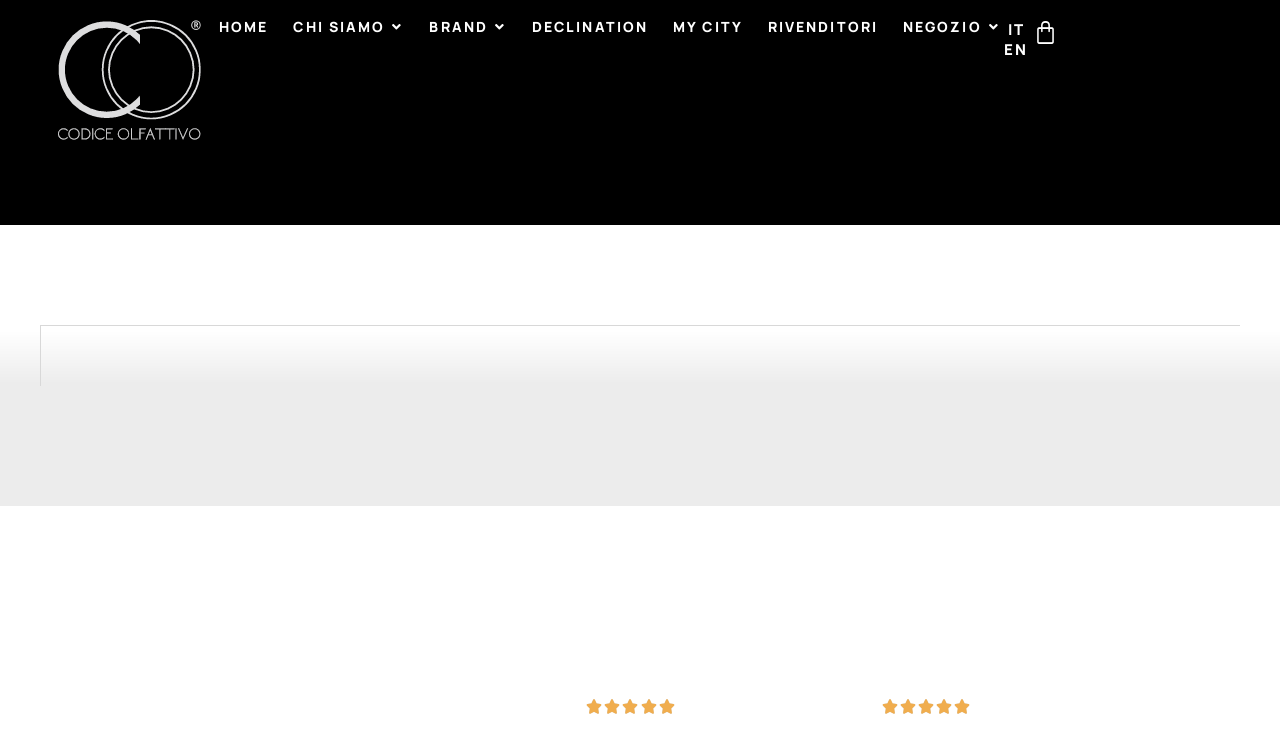

--- FILE ---
content_type: text/html; charset=UTF-8
request_url: https://codiceolfattivo.com/product-category/codiceolfattivo/fragranze-codice-olfattivo/
body_size: 34936
content:
<!doctype html>
<html lang="it-IT">
<head>
	<meta charset="UTF-8">
	<meta name="viewport" content="width=device-width, initial-scale=1">
	<link rel="profile" href="https://gmpg.org/xfn/11">
	<meta name='robots' content='index, follow, max-image-preview:large, max-snippet:-1, max-video-preview:-1' />

	<!-- This site is optimized with the Yoast SEO plugin v26.4 - https://yoast.com/wordpress/plugins/seo/ -->
	<title>Profumi Archivi | Codice Olfattivo Profumi</title>
	<link rel="canonical" href="https://codiceolfattivo.com/product-category/codiceolfattivo/fragranze-codice-olfattivo/" />
	<meta property="og:locale" content="it_IT" />
	<meta property="og:type" content="article" />
	<meta property="og:title" content="Profumi Archivi | Codice Olfattivo Profumi" />
	<meta property="og:url" content="https://codiceolfattivo.com/product-category/codiceolfattivo/fragranze-codice-olfattivo/" />
	<meta property="og:site_name" content="Codice Olfattivo Profumi" />
	<meta property="og:image" content="https://codiceolfattivo.com/wp-content/uploads/2022/09/Codice-olfattivo-1.webp" />
	<meta property="og:image:width" content="287" />
	<meta property="og:image:height" content="240" />
	<meta property="og:image:type" content="image/webp" />
	<meta name="twitter:card" content="summary_large_image" />
	<script type="application/ld+json" class="yoast-schema-graph">{"@context":"https://schema.org","@graph":[{"@type":"CollectionPage","@id":"https://codiceolfattivo.com/product-category/codiceolfattivo/fragranze-codice-olfattivo/","url":"https://codiceolfattivo.com/product-category/codiceolfattivo/fragranze-codice-olfattivo/","name":"Profumi Archivi | Codice Olfattivo Profumi","isPartOf":{"@id":"https://codiceolfattivo.com/#website"},"breadcrumb":{"@id":"https://codiceolfattivo.com/product-category/codiceolfattivo/fragranze-codice-olfattivo/#breadcrumb"},"inLanguage":"it-IT"},{"@type":"BreadcrumbList","@id":"https://codiceolfattivo.com/product-category/codiceolfattivo/fragranze-codice-olfattivo/#breadcrumb","itemListElement":[{"@type":"ListItem","position":1,"name":"Home","item":"https://codiceolfattivo.com/"},{"@type":"ListItem","position":2,"name":"Codice Olfattivo","item":"https://codiceolfattivo.com/product-category/codiceolfattivo/"},{"@type":"ListItem","position":3,"name":"Profumi"}]},{"@type":"WebSite","@id":"https://codiceolfattivo.com/#website","url":"https://codiceolfattivo.com/","name":"Codice Olfattivo Profumi","description":"","publisher":{"@id":"https://codiceolfattivo.com/#organization"},"potentialAction":[{"@type":"SearchAction","target":{"@type":"EntryPoint","urlTemplate":"https://codiceolfattivo.com/?s={search_term_string}"},"query-input":{"@type":"PropertyValueSpecification","valueRequired":true,"valueName":"search_term_string"}}],"inLanguage":"it-IT"},{"@type":"Organization","@id":"https://codiceolfattivo.com/#organization","name":"Codice olfattivo","url":"https://codiceolfattivo.com/","logo":{"@type":"ImageObject","inLanguage":"it-IT","@id":"https://codiceolfattivo.com/#/schema/logo/image/","url":"https://codiceolfattivo.com/wp-content/uploads/2022/09/Codice-olfattivo-1.webp","contentUrl":"https://codiceolfattivo.com/wp-content/uploads/2022/09/Codice-olfattivo-1.webp","width":287,"height":240,"caption":"Codice olfattivo"},"image":{"@id":"https://codiceolfattivo.com/#/schema/logo/image/"},"sameAs":["https://www.facebook.com/CodiceOlfattivoLuxuryFragrances","https://www.instagram.com/codice_olfattivo/","https://www.tiktok.com/maximsrlfragrances"]}]}</script>
	<!-- / Yoast SEO plugin. -->


<link rel="alternate" type="application/rss+xml" title="Codice Olfattivo Profumi &raquo; Feed" href="https://codiceolfattivo.com/feed/" />
<link rel="alternate" type="application/rss+xml" title="Codice Olfattivo Profumi &raquo; Feed dei commenti" href="https://codiceolfattivo.com/comments/feed/" />
<link rel="alternate" type="application/rss+xml" title="Feed Codice Olfattivo Profumi &raquo; Profumi Categoria" href="https://codiceolfattivo.com/product-category/codiceolfattivo/fragranze-codice-olfattivo/feed/" />
<style id='wp-img-auto-sizes-contain-inline-css'>
img:is([sizes=auto i],[sizes^="auto," i]){contain-intrinsic-size:3000px 1500px}
/*# sourceURL=wp-img-auto-sizes-contain-inline-css */
</style>
<style id='wp-emoji-styles-inline-css'>

	img.wp-smiley, img.emoji {
		display: inline !important;
		border: none !important;
		box-shadow: none !important;
		height: 1em !important;
		width: 1em !important;
		margin: 0 0.07em !important;
		vertical-align: -0.1em !important;
		background: none !important;
		padding: 0 !important;
	}
/*# sourceURL=wp-emoji-styles-inline-css */
</style>
<link rel='stylesheet' id='wp-block-library-css' href='https://codiceolfattivo.com/wp-includes/css/dist/block-library/style.min.css?ver=6.9' media='all' />
<link rel='stylesheet' id='wc-blocks-style-css' href='https://codiceolfattivo.com/wp-content/plugins/woocommerce/assets/client/blocks/wc-blocks.css?ver=wc-10.3.5' media='all' />
<style id='global-styles-inline-css'>
:root{--wp--preset--aspect-ratio--square: 1;--wp--preset--aspect-ratio--4-3: 4/3;--wp--preset--aspect-ratio--3-4: 3/4;--wp--preset--aspect-ratio--3-2: 3/2;--wp--preset--aspect-ratio--2-3: 2/3;--wp--preset--aspect-ratio--16-9: 16/9;--wp--preset--aspect-ratio--9-16: 9/16;--wp--preset--color--black: #000000;--wp--preset--color--cyan-bluish-gray: #abb8c3;--wp--preset--color--white: #ffffff;--wp--preset--color--pale-pink: #f78da7;--wp--preset--color--vivid-red: #cf2e2e;--wp--preset--color--luminous-vivid-orange: #ff6900;--wp--preset--color--luminous-vivid-amber: #fcb900;--wp--preset--color--light-green-cyan: #7bdcb5;--wp--preset--color--vivid-green-cyan: #00d084;--wp--preset--color--pale-cyan-blue: #8ed1fc;--wp--preset--color--vivid-cyan-blue: #0693e3;--wp--preset--color--vivid-purple: #9b51e0;--wp--preset--gradient--vivid-cyan-blue-to-vivid-purple: linear-gradient(135deg,rgb(6,147,227) 0%,rgb(155,81,224) 100%);--wp--preset--gradient--light-green-cyan-to-vivid-green-cyan: linear-gradient(135deg,rgb(122,220,180) 0%,rgb(0,208,130) 100%);--wp--preset--gradient--luminous-vivid-amber-to-luminous-vivid-orange: linear-gradient(135deg,rgb(252,185,0) 0%,rgb(255,105,0) 100%);--wp--preset--gradient--luminous-vivid-orange-to-vivid-red: linear-gradient(135deg,rgb(255,105,0) 0%,rgb(207,46,46) 100%);--wp--preset--gradient--very-light-gray-to-cyan-bluish-gray: linear-gradient(135deg,rgb(238,238,238) 0%,rgb(169,184,195) 100%);--wp--preset--gradient--cool-to-warm-spectrum: linear-gradient(135deg,rgb(74,234,220) 0%,rgb(151,120,209) 20%,rgb(207,42,186) 40%,rgb(238,44,130) 60%,rgb(251,105,98) 80%,rgb(254,248,76) 100%);--wp--preset--gradient--blush-light-purple: linear-gradient(135deg,rgb(255,206,236) 0%,rgb(152,150,240) 100%);--wp--preset--gradient--blush-bordeaux: linear-gradient(135deg,rgb(254,205,165) 0%,rgb(254,45,45) 50%,rgb(107,0,62) 100%);--wp--preset--gradient--luminous-dusk: linear-gradient(135deg,rgb(255,203,112) 0%,rgb(199,81,192) 50%,rgb(65,88,208) 100%);--wp--preset--gradient--pale-ocean: linear-gradient(135deg,rgb(255,245,203) 0%,rgb(182,227,212) 50%,rgb(51,167,181) 100%);--wp--preset--gradient--electric-grass: linear-gradient(135deg,rgb(202,248,128) 0%,rgb(113,206,126) 100%);--wp--preset--gradient--midnight: linear-gradient(135deg,rgb(2,3,129) 0%,rgb(40,116,252) 100%);--wp--preset--font-size--small: 13px;--wp--preset--font-size--medium: 20px;--wp--preset--font-size--large: 36px;--wp--preset--font-size--x-large: 42px;--wp--preset--spacing--20: 0.44rem;--wp--preset--spacing--30: 0.67rem;--wp--preset--spacing--40: 1rem;--wp--preset--spacing--50: 1.5rem;--wp--preset--spacing--60: 2.25rem;--wp--preset--spacing--70: 3.38rem;--wp--preset--spacing--80: 5.06rem;--wp--preset--shadow--natural: 6px 6px 9px rgba(0, 0, 0, 0.2);--wp--preset--shadow--deep: 12px 12px 50px rgba(0, 0, 0, 0.4);--wp--preset--shadow--sharp: 6px 6px 0px rgba(0, 0, 0, 0.2);--wp--preset--shadow--outlined: 6px 6px 0px -3px rgb(255, 255, 255), 6px 6px rgb(0, 0, 0);--wp--preset--shadow--crisp: 6px 6px 0px rgb(0, 0, 0);}:root { --wp--style--global--content-size: 800px;--wp--style--global--wide-size: 1200px; }:where(body) { margin: 0; }.wp-site-blocks > .alignleft { float: left; margin-right: 2em; }.wp-site-blocks > .alignright { float: right; margin-left: 2em; }.wp-site-blocks > .aligncenter { justify-content: center; margin-left: auto; margin-right: auto; }:where(.wp-site-blocks) > * { margin-block-start: 24px; margin-block-end: 0; }:where(.wp-site-blocks) > :first-child { margin-block-start: 0; }:where(.wp-site-blocks) > :last-child { margin-block-end: 0; }:root { --wp--style--block-gap: 24px; }:root :where(.is-layout-flow) > :first-child{margin-block-start: 0;}:root :where(.is-layout-flow) > :last-child{margin-block-end: 0;}:root :where(.is-layout-flow) > *{margin-block-start: 24px;margin-block-end: 0;}:root :where(.is-layout-constrained) > :first-child{margin-block-start: 0;}:root :where(.is-layout-constrained) > :last-child{margin-block-end: 0;}:root :where(.is-layout-constrained) > *{margin-block-start: 24px;margin-block-end: 0;}:root :where(.is-layout-flex){gap: 24px;}:root :where(.is-layout-grid){gap: 24px;}.is-layout-flow > .alignleft{float: left;margin-inline-start: 0;margin-inline-end: 2em;}.is-layout-flow > .alignright{float: right;margin-inline-start: 2em;margin-inline-end: 0;}.is-layout-flow > .aligncenter{margin-left: auto !important;margin-right: auto !important;}.is-layout-constrained > .alignleft{float: left;margin-inline-start: 0;margin-inline-end: 2em;}.is-layout-constrained > .alignright{float: right;margin-inline-start: 2em;margin-inline-end: 0;}.is-layout-constrained > .aligncenter{margin-left: auto !important;margin-right: auto !important;}.is-layout-constrained > :where(:not(.alignleft):not(.alignright):not(.alignfull)){max-width: var(--wp--style--global--content-size);margin-left: auto !important;margin-right: auto !important;}.is-layout-constrained > .alignwide{max-width: var(--wp--style--global--wide-size);}body .is-layout-flex{display: flex;}.is-layout-flex{flex-wrap: wrap;align-items: center;}.is-layout-flex > :is(*, div){margin: 0;}body .is-layout-grid{display: grid;}.is-layout-grid > :is(*, div){margin: 0;}body{padding-top: 0px;padding-right: 0px;padding-bottom: 0px;padding-left: 0px;}a:where(:not(.wp-element-button)){text-decoration: underline;}:root :where(.wp-element-button, .wp-block-button__link){background-color: #32373c;border-width: 0;color: #fff;font-family: inherit;font-size: inherit;font-style: inherit;font-weight: inherit;letter-spacing: inherit;line-height: inherit;padding-top: calc(0.667em + 2px);padding-right: calc(1.333em + 2px);padding-bottom: calc(0.667em + 2px);padding-left: calc(1.333em + 2px);text-decoration: none;text-transform: inherit;}.has-black-color{color: var(--wp--preset--color--black) !important;}.has-cyan-bluish-gray-color{color: var(--wp--preset--color--cyan-bluish-gray) !important;}.has-white-color{color: var(--wp--preset--color--white) !important;}.has-pale-pink-color{color: var(--wp--preset--color--pale-pink) !important;}.has-vivid-red-color{color: var(--wp--preset--color--vivid-red) !important;}.has-luminous-vivid-orange-color{color: var(--wp--preset--color--luminous-vivid-orange) !important;}.has-luminous-vivid-amber-color{color: var(--wp--preset--color--luminous-vivid-amber) !important;}.has-light-green-cyan-color{color: var(--wp--preset--color--light-green-cyan) !important;}.has-vivid-green-cyan-color{color: var(--wp--preset--color--vivid-green-cyan) !important;}.has-pale-cyan-blue-color{color: var(--wp--preset--color--pale-cyan-blue) !important;}.has-vivid-cyan-blue-color{color: var(--wp--preset--color--vivid-cyan-blue) !important;}.has-vivid-purple-color{color: var(--wp--preset--color--vivid-purple) !important;}.has-black-background-color{background-color: var(--wp--preset--color--black) !important;}.has-cyan-bluish-gray-background-color{background-color: var(--wp--preset--color--cyan-bluish-gray) !important;}.has-white-background-color{background-color: var(--wp--preset--color--white) !important;}.has-pale-pink-background-color{background-color: var(--wp--preset--color--pale-pink) !important;}.has-vivid-red-background-color{background-color: var(--wp--preset--color--vivid-red) !important;}.has-luminous-vivid-orange-background-color{background-color: var(--wp--preset--color--luminous-vivid-orange) !important;}.has-luminous-vivid-amber-background-color{background-color: var(--wp--preset--color--luminous-vivid-amber) !important;}.has-light-green-cyan-background-color{background-color: var(--wp--preset--color--light-green-cyan) !important;}.has-vivid-green-cyan-background-color{background-color: var(--wp--preset--color--vivid-green-cyan) !important;}.has-pale-cyan-blue-background-color{background-color: var(--wp--preset--color--pale-cyan-blue) !important;}.has-vivid-cyan-blue-background-color{background-color: var(--wp--preset--color--vivid-cyan-blue) !important;}.has-vivid-purple-background-color{background-color: var(--wp--preset--color--vivid-purple) !important;}.has-black-border-color{border-color: var(--wp--preset--color--black) !important;}.has-cyan-bluish-gray-border-color{border-color: var(--wp--preset--color--cyan-bluish-gray) !important;}.has-white-border-color{border-color: var(--wp--preset--color--white) !important;}.has-pale-pink-border-color{border-color: var(--wp--preset--color--pale-pink) !important;}.has-vivid-red-border-color{border-color: var(--wp--preset--color--vivid-red) !important;}.has-luminous-vivid-orange-border-color{border-color: var(--wp--preset--color--luminous-vivid-orange) !important;}.has-luminous-vivid-amber-border-color{border-color: var(--wp--preset--color--luminous-vivid-amber) !important;}.has-light-green-cyan-border-color{border-color: var(--wp--preset--color--light-green-cyan) !important;}.has-vivid-green-cyan-border-color{border-color: var(--wp--preset--color--vivid-green-cyan) !important;}.has-pale-cyan-blue-border-color{border-color: var(--wp--preset--color--pale-cyan-blue) !important;}.has-vivid-cyan-blue-border-color{border-color: var(--wp--preset--color--vivid-cyan-blue) !important;}.has-vivid-purple-border-color{border-color: var(--wp--preset--color--vivid-purple) !important;}.has-vivid-cyan-blue-to-vivid-purple-gradient-background{background: var(--wp--preset--gradient--vivid-cyan-blue-to-vivid-purple) !important;}.has-light-green-cyan-to-vivid-green-cyan-gradient-background{background: var(--wp--preset--gradient--light-green-cyan-to-vivid-green-cyan) !important;}.has-luminous-vivid-amber-to-luminous-vivid-orange-gradient-background{background: var(--wp--preset--gradient--luminous-vivid-amber-to-luminous-vivid-orange) !important;}.has-luminous-vivid-orange-to-vivid-red-gradient-background{background: var(--wp--preset--gradient--luminous-vivid-orange-to-vivid-red) !important;}.has-very-light-gray-to-cyan-bluish-gray-gradient-background{background: var(--wp--preset--gradient--very-light-gray-to-cyan-bluish-gray) !important;}.has-cool-to-warm-spectrum-gradient-background{background: var(--wp--preset--gradient--cool-to-warm-spectrum) !important;}.has-blush-light-purple-gradient-background{background: var(--wp--preset--gradient--blush-light-purple) !important;}.has-blush-bordeaux-gradient-background{background: var(--wp--preset--gradient--blush-bordeaux) !important;}.has-luminous-dusk-gradient-background{background: var(--wp--preset--gradient--luminous-dusk) !important;}.has-pale-ocean-gradient-background{background: var(--wp--preset--gradient--pale-ocean) !important;}.has-electric-grass-gradient-background{background: var(--wp--preset--gradient--electric-grass) !important;}.has-midnight-gradient-background{background: var(--wp--preset--gradient--midnight) !important;}.has-small-font-size{font-size: var(--wp--preset--font-size--small) !important;}.has-medium-font-size{font-size: var(--wp--preset--font-size--medium) !important;}.has-large-font-size{font-size: var(--wp--preset--font-size--large) !important;}.has-x-large-font-size{font-size: var(--wp--preset--font-size--x-large) !important;}
/*# sourceURL=global-styles-inline-css */
</style>

<link rel='stylesheet' id='jet-engine-frontend-css' href='https://codiceolfattivo.com/wp-content/plugins/jet-engine/assets/css/frontend.css?ver=3.7.2' media='all' />
<link rel='stylesheet' id='woocommerce-layout-css' href='https://codiceolfattivo.com/wp-content/plugins/woocommerce/assets/css/woocommerce-layout.css?ver=10.3.5' media='all' />
<style id='woocommerce-layout-inline-css'>

	.infinite-scroll .woocommerce-pagination {
		display: none;
	}
/*# sourceURL=woocommerce-layout-inline-css */
</style>
<link rel='stylesheet' id='woocommerce-smallscreen-css' href='https://codiceolfattivo.com/wp-content/plugins/woocommerce/assets/css/woocommerce-smallscreen.css?ver=10.3.5' media='only screen and (max-width: 768px)' />
<link rel='stylesheet' id='woocommerce-general-css' href='https://codiceolfattivo.com/wp-content/plugins/woocommerce/assets/css/woocommerce.css?ver=10.3.5' media='all' />
<style id='woocommerce-inline-inline-css'>
.woocommerce form .form-row .required { visibility: visible; }
/*# sourceURL=woocommerce-inline-inline-css */
</style>
<link rel='stylesheet' id='trp-language-switcher-style-css' href='https://codiceolfattivo.com/wp-content/plugins/translatepress-multilingual/assets/css/trp-language-switcher.css?ver=2.9.12' media='all' />
<link rel='stylesheet' id='cmplz-general-css' href='https://codiceolfattivo.com/wp-content/plugins/complianz-gdpr-premium/assets/css/cookieblocker.min.css?ver=6.2.0.1' media='all' />
<link rel='stylesheet' id='woo-variation-swatches-css' href='https://codiceolfattivo.com/wp-content/plugins/woo-variation-swatches/assets/css/frontend.min.css?ver=1764601331' media='all' />
<style id='woo-variation-swatches-inline-css'>
:root {
--wvs-tick:url("data:image/svg+xml;utf8,%3Csvg filter='drop-shadow(0px 0px 2px rgb(0 0 0 / .8))' xmlns='http://www.w3.org/2000/svg'  viewBox='0 0 30 30'%3E%3Cpath fill='none' stroke='%23ffffff' stroke-linecap='round' stroke-linejoin='round' stroke-width='4' d='M4 16L11 23 27 7'/%3E%3C/svg%3E");

--wvs-cross:url("data:image/svg+xml;utf8,%3Csvg filter='drop-shadow(0px 0px 5px rgb(255 255 255 / .6))' xmlns='http://www.w3.org/2000/svg' width='72px' height='72px' viewBox='0 0 24 24'%3E%3Cpath fill='none' stroke='%23ff0000' stroke-linecap='round' stroke-width='0.6' d='M5 5L19 19M19 5L5 19'/%3E%3C/svg%3E");
--wvs-single-product-item-width:30px;
--wvs-single-product-item-height:30px;
--wvs-single-product-item-font-size:16px}
/*# sourceURL=woo-variation-swatches-inline-css */
</style>
<link rel='stylesheet' id='brands-styles-css' href='https://codiceolfattivo.com/wp-content/plugins/woocommerce/assets/css/brands.css?ver=10.3.5' media='all' />
<link rel='stylesheet' id='hello-elementor-css' href='https://codiceolfattivo.com/wp-content/themes/hello-elementor/assets/css/reset.css?ver=3.4.5' media='all' />
<link rel='stylesheet' id='hello-elementor-theme-style-css' href='https://codiceolfattivo.com/wp-content/themes/hello-elementor/assets/css/theme.css?ver=3.4.5' media='all' />
<link rel='stylesheet' id='hello-elementor-header-footer-css' href='https://codiceolfattivo.com/wp-content/themes/hello-elementor/assets/css/header-footer.css?ver=3.4.5' media='all' />
<link rel='stylesheet' id='elementor-frontend-css' href='https://codiceolfattivo.com/wp-content/uploads/elementor/css/custom-frontend.min.css?ver=1764601445' media='all' />
<style id='elementor-frontend-inline-css'>
.elementor-kit-7{--e-global-color-primary:#000000;--e-global-color-secondary:#f3f3f3;--e-global-color-text:rgb(97, 97, 97);--e-global-color-accent:#E4C1B1;--e-global-color-649ff62:#181010;--e-global-color-239fd44:#877F7F;--e-global-color-93139e3:#AAAAAA;--e-global-color-f745bfb:#F3F3F3;--e-global-typography-primary-font-family:"Quicksand";--e-global-typography-primary-font-size:1px;--e-global-typography-primary-font-weight:600;--e-global-typography-secondary-font-family:"Roboto Slab";--e-global-typography-secondary-font-size:1px;--e-global-typography-secondary-font-weight:400;--e-global-typography-text-font-family:"Roboto";--e-global-typography-text-font-size:1px;--e-global-typography-text-font-weight:400;--e-global-typography-accent-font-family:"Roboto";--e-global-typography-accent-font-weight:500;font-family:"Zen Antique Soft", Sans-serif;font-size:1px;font-weight:800;line-height:6.7em;letter-spacing:2.1px;word-spacing:0.1em;}.elementor-kit-7 e-page-transition{background-color:#FFBC7D;}.elementor-kit-7 p{margin-block-end:0px;}.elementor-kit-7 a{font-size:13px;}.elementor-section.elementor-section-boxed > .elementor-container{max-width:1160px;}.e-con{--container-max-width:1160px;}.elementor-widget:not(:last-child){margin-block-end:20px;}.elementor-element{--widgets-spacing:20px 20px;--widgets-spacing-row:20px;--widgets-spacing-column:20px;}{}h1.entry-title{display:var(--page-title-display);}.site-header .site-branding{flex-direction:column;align-items:stretch;}.site-header{padding-inline-end:0px;padding-inline-start:0px;}.site-footer .site-branding{flex-direction:column;align-items:stretch;}@media(max-width:1189px){.elementor-section.elementor-section-boxed > .elementor-container{max-width:1189px;}.e-con{--container-max-width:1189px;}}@media(max-width:767px){.elementor-section.elementor-section-boxed > .elementor-container{max-width:767px;}.e-con{--container-max-width:767px;}}
.elementor-6732 .elementor-element.elementor-element-147ea11{--display:flex;--flex-direction:column;--container-widget-width:100%;--container-widget-height:initial;--container-widget-flex-grow:0;--container-widget-align-self:initial;--flex-wrap-mobile:wrap;}.elementor-6732 .elementor-element.elementor-element-0324c90{text-align:center;}.elementor-6732 .elementor-element.elementor-element-0324c90 .elementor-heading-title{font-family:"Roboto", Sans-serif;font-size:16px;color:#FFFFFF;}.elementor-6732 .elementor-element.elementor-element-66af7fec{--display:flex;--flex-direction:column;--container-widget-width:100%;--container-widget-height:initial;--container-widget-flex-grow:0;--container-widget-align-self:initial;--flex-wrap-mobile:wrap;--gap:0px 0px;--row-gap:0px;--column-gap:0px;--margin-top:0px;--margin-bottom:-0px;--margin-left:0px;--margin-right:0px;--padding-top:0px;--padding-bottom:0px;--padding-left:0px;--padding-right:0px;--z-index:995;}.elementor-6732 .elementor-element.elementor-element-66af7fec:not(.elementor-motion-effects-element-type-background), .elementor-6732 .elementor-element.elementor-element-66af7fec > .elementor-motion-effects-container > .elementor-motion-effects-layer{background-color:#00000057;}.elementor-6732 .elementor-element.elementor-element-4ebe1de9{--display:flex;--flex-direction:column;--container-widget-width:calc( ( 1 - var( --container-widget-flex-grow ) ) * 100% );--container-widget-height:initial;--container-widget-flex-grow:0;--container-widget-align-self:initial;--flex-wrap-mobile:wrap;--justify-content:space-between;--align-items:center;--gap:0px 0px;--row-gap:0px;--column-gap:0px;--padding-top:20px;--padding-bottom:20px;--padding-left:40px;--padding-right:40px;}.elementor-6732 .elementor-element.elementor-element-56ce8bd0{--display:flex;--flex-direction:row;--container-widget-width:calc( ( 1 - var( --container-widget-flex-grow ) ) * 100% );--container-widget-height:100%;--container-widget-flex-grow:1;--container-widget-align-self:stretch;--flex-wrap-mobile:wrap;--justify-content:space-around;--align-items:center;--gap:0px 0px;--row-gap:0px;--column-gap:0px;--padding-top:0px;--padding-bottom:0px;--padding-left:0px;--padding-right:0px;}.elementor-6732 .elementor-element.elementor-element-20d9132{text-align:left;}.elementor-6732 .elementor-element.elementor-element-20d9132 img{width:100%;height:120px;object-fit:contain;object-position:center center;}.elementor-6732 .elementor-element.elementor-element-65ef10ee{--display:flex;--flex-direction:row;--container-widget-width:calc( ( 1 - var( --container-widget-flex-grow ) ) * 100% );--container-widget-height:100%;--container-widget-flex-grow:1;--container-widget-align-self:stretch;--flex-wrap-mobile:wrap;--justify-content:space-between;--align-items:center;--gap:0px 0px;--row-gap:0px;--column-gap:0px;--padding-top:0px;--padding-bottom:0px;--padding-left:0px;--padding-right:0px;}.elementor-6732 .elementor-element.elementor-element-279e2986{--display:flex;--flex-direction:column;--container-widget-width:100%;--container-widget-height:initial;--container-widget-flex-grow:0;--container-widget-align-self:initial;--flex-wrap-mobile:wrap;--justify-content:flex-start;box-shadow:0px 15px 20px 0px rgba(0, 0, 0, 0.04);--padding-top:35px;--padding-bottom:35px;--padding-left:50px;--padding-right:50px;}.elementor-6732 .elementor-element.elementor-element-279e2986:not(.elementor-motion-effects-element-type-background), .elementor-6732 .elementor-element.elementor-element-279e2986 > .elementor-motion-effects-container > .elementor-motion-effects-layer{background-color:#FFFFFF;}.elementor-6732 .elementor-element.elementor-element-618ab12c{width:var( --container-widget-width, 94px );max-width:94px;--container-widget-width:94px;--container-widget-flex-grow:0;--e-icon-list-icon-size:14px;--icon-vertical-offset:0px;}.elementor-6732 .elementor-element.elementor-element-618ab12c .elementor-icon-list-items:not(.elementor-inline-items) .elementor-icon-list-item:not(:last-child){padding-block-end:calc(18px/2);}.elementor-6732 .elementor-element.elementor-element-618ab12c .elementor-icon-list-items:not(.elementor-inline-items) .elementor-icon-list-item:not(:first-child){margin-block-start:calc(18px/2);}.elementor-6732 .elementor-element.elementor-element-618ab12c .elementor-icon-list-items.elementor-inline-items .elementor-icon-list-item{margin-inline:calc(18px/2);}.elementor-6732 .elementor-element.elementor-element-618ab12c .elementor-icon-list-items.elementor-inline-items{margin-inline:calc(-18px/2);}.elementor-6732 .elementor-element.elementor-element-618ab12c .elementor-icon-list-items.elementor-inline-items .elementor-icon-list-item:after{inset-inline-end:calc(-18px/2);}.elementor-6732 .elementor-element.elementor-element-618ab12c .elementor-icon-list-icon i{transition:color 0.3s;}.elementor-6732 .elementor-element.elementor-element-618ab12c .elementor-icon-list-icon svg{transition:fill 0.3s;}.elementor-6732 .elementor-element.elementor-element-618ab12c .elementor-icon-list-item > .elementor-icon-list-text, .elementor-6732 .elementor-element.elementor-element-618ab12c .elementor-icon-list-item > a{font-family:"Manrope", Sans-serif;font-size:14px;font-weight:600;line-height:1em;}.elementor-6732 .elementor-element.elementor-element-618ab12c .elementor-icon-list-text{color:#000000;transition:color 0.3s;}.elementor-6732 .elementor-element.elementor-element-618ab12c .elementor-icon-list-item:hover .elementor-icon-list-text{color:#B3B3B3;}.elementor-6732 .elementor-element.elementor-element-60680f5c{--display:flex;}.elementor-6732 .elementor-element.elementor-element-62dbe4b{--display:flex;--flex-direction:column;--container-widget-width:100%;--container-widget-height:initial;--container-widget-flex-grow:0;--container-widget-align-self:initial;--flex-wrap-mobile:wrap;}.elementor-6732 .elementor-element.elementor-element-469658c .elementor-heading-title{font-family:"Optima declination", Sans-serif;font-size:15px;-webkit-text-stroke-color:#000;stroke:#000;text-shadow:0px 0px 10px rgba(0,0,0,0.3);}.elementor-6732 .elementor-element.elementor-element-ad59ac4 .elementor-heading-title{font-family:"Optima declination", Sans-serif;font-size:15px;text-shadow:0px 0px 10px rgba(0,0,0,0.3);}.elementor-6732 .elementor-element.elementor-element-5ce1c8a7{--display:flex;--padding-top:0px;--padding-bottom:0px;--padding-left:0px;--padding-right:0px;}.elementor-6732 .elementor-element.elementor-element-5ce1c8a7:not(.elementor-motion-effects-element-type-background), .elementor-6732 .elementor-element.elementor-element-5ce1c8a7 > .elementor-motion-effects-container > .elementor-motion-effects-layer{background-color:#FFFFFF00;}.elementor-6732 .elementor-element.elementor-element-70f8d42d{--display:flex;--flex-direction:column;--container-widget-width:100%;--container-widget-height:initial;--container-widget-flex-grow:0;--container-widget-align-self:initial;--flex-wrap-mobile:wrap;--justify-content:flex-start;--padding-top:0px;--padding-bottom:0px;--padding-left:40px;--padding-right:40px;}.elementor-6732 .elementor-element.elementor-element-70f8d42d:not(.elementor-motion-effects-element-type-background), .elementor-6732 .elementor-element.elementor-element-70f8d42d > .elementor-motion-effects-container > .elementor-motion-effects-layer{background-color:#FFFFFF00;}.elementor-6732 .elementor-element.elementor-element-63364634{--display:grid;--e-con-grid-template-columns:repeat(1, 1fr);--e-con-grid-template-rows:repeat(1, 1fr);--gap:50px 50px;--row-gap:50px;--column-gap:50px;--grid-auto-flow:row;box-shadow:0px 15px 20px 0px rgba(0, 0, 0, 0.04);--padding-top:50px;--padding-bottom:50px;--padding-left:50px;--padding-right:50px;}.elementor-6732 .elementor-element.elementor-element-63364634:not(.elementor-motion-effects-element-type-background), .elementor-6732 .elementor-element.elementor-element-63364634 > .elementor-motion-effects-container > .elementor-motion-effects-layer{background-color:#FFFFFF;}.elementor-6732 .elementor-element.elementor-element-8b6239d{--display:flex;--flex-direction:column;--container-widget-width:100%;--container-widget-height:initial;--container-widget-flex-grow:0;--container-widget-align-self:initial;--flex-wrap-mobile:wrap;--gap:0px 0px;--row-gap:0px;--column-gap:0px;--padding-top:60px;--padding-bottom:10px;--padding-left:40px;--padding-right:40px;}.elementor-6732 .elementor-element.elementor-element-8b6239d:not(.elementor-motion-effects-element-type-background), .elementor-6732 .elementor-element.elementor-element-8b6239d > .elementor-motion-effects-container > .elementor-motion-effects-layer{background-color:#FFFFFF;}.elementor-6732 .elementor-element.elementor-element-eaeb7e6{--display:flex;--padding-top:0px;--padding-bottom:0px;--padding-left:0px;--padding-right:0px;}.elementor-6732 .elementor-element.elementor-element-b2e32cf{--display:flex;--flex-direction:row;--container-widget-width:initial;--container-widget-height:100%;--container-widget-flex-grow:1;--container-widget-align-self:stretch;--flex-wrap-mobile:wrap;--justify-content:space-between;}.elementor-6732 .elementor-element.elementor-element-269ac2f img{width:100px;height:100px;object-fit:contain;object-position:center center;}.elementor-6732 .elementor-element.elementor-element-546f4b8 img{width:100px;height:100px;object-fit:contain;object-position:center center;}.elementor-6732 .elementor-element.elementor-element-66c40e2 img{width:100px;height:100px;object-fit:contain;object-position:center center;}.elementor-6732 .elementor-element.elementor-element-ed11b5b img{width:100px;height:100px;object-fit:contain;object-position:center center;}.elementor-6732 .elementor-element.elementor-element-960e4e3 img{width:100px;height:100px;object-fit:contain;object-position:center center;}.elementor-6732 .elementor-element.elementor-element-c8ac1d6 img{width:100px;height:100px;object-fit:contain;object-position:center center;}.elementor-6732 .elementor-element.elementor-element-f5e09b5 img{width:100px;height:100px;object-fit:contain;object-position:center center;}.elementor-6732 .elementor-element.elementor-element-97cc5d5{--display:flex;--padding-top:0px;--padding-bottom:0px;--padding-left:0px;--padding-right:0px;}.elementor-6732 .elementor-element.elementor-element-65a8120{--display:flex;--flex-direction:row;--container-widget-width:initial;--container-widget-height:100%;--container-widget-flex-grow:1;--container-widget-align-self:stretch;--flex-wrap-mobile:wrap;--justify-content:center;}.elementor-6732 .elementor-element.elementor-element-a56ec8a img{width:100px;height:100px;object-fit:contain;object-position:center center;}.elementor-6732 .elementor-element.elementor-element-acc042d img{width:100px;height:100px;object-fit:contain;object-position:center center;}.elementor-6732 .elementor-element.elementor-element-5acf22a{--display:flex;}.elementor-6732 .elementor-element.elementor-element-9a5c30d{--display:flex;--flex-direction:row;--container-widget-width:initial;--container-widget-height:100%;--container-widget-flex-grow:1;--container-widget-align-self:stretch;--flex-wrap-mobile:wrap;--justify-content:center;}.elementor-6732 .elementor-element.elementor-element-bbafd7b img{width:100px;height:100px;object-fit:contain;object-position:center center;}.elementor-6732 .elementor-element.elementor-element-1f91094{--display:flex;}.elementor-6732 .elementor-element.elementor-element-eaf123a{--display:flex;--flex-direction:row;--container-widget-width:initial;--container-widget-height:100%;--container-widget-flex-grow:1;--container-widget-align-self:stretch;--flex-wrap-mobile:wrap;--justify-content:center;}.elementor-6732 .elementor-element.elementor-element-4f4fbf7 img{width:100px;height:100px;object-fit:contain;object-position:center center;}.elementor-6732 .elementor-element.elementor-element-e6c5d08{--display:flex;}.elementor-6732 .elementor-element.elementor-element-22c3731{--display:flex;--flex-direction:row;--container-widget-width:initial;--container-widget-height:100%;--container-widget-flex-grow:1;--container-widget-align-self:stretch;--flex-wrap-mobile:wrap;--justify-content:space-between;}.elementor-6732 .elementor-element.elementor-element-0927df9 img{width:100px;height:100px;object-fit:contain;object-position:center center;}.elementor-6732 .elementor-element.elementor-element-f82e4ba img{width:100px;height:100px;object-fit:contain;object-position:center center;}.elementor-6732 .elementor-element.elementor-element-80f7e8e img{width:100px;height:100px;object-fit:contain;object-position:center center;}.elementor-6732 .elementor-element.elementor-element-244c726{--n-tabs-heading-justify-content:initial;--n-tabs-title-width:100%;--n-tabs-title-height:initial;--n-tabs-title-align-items:center;--n-tabs-title-flex-grow:1;--n-tabs-heading-wrap:wrap;--n-tabs-heading-overflow-x:initial;--n-tabs-title-white-space:initial;--n-tabs-title-justify-content:center;--n-tabs-title-text-align:center;--n-tabs-title-padding-top:5px;--n-tabs-title-padding-right:5px;--n-tabs-title-padding-bottom:5px;--n-tabs-title-padding-left:5px;--n-tabs-title-color:#FFFFFF;--n-tabs-title-color-active:#000000;--n-tabs-icon-color:#000000;}.elementor-6732 .elementor-element.elementor-element-244c726 > .elementor-widget-container > .e-n-tabs > .e-n-tabs-heading > .e-n-tab-title[aria-selected='false']:not( :hover ){background:#000000;}.elementor-6732 .elementor-element.elementor-element-244c726.elementor-widget-n-tabs > .elementor-widget-container > .e-n-tabs[data-touch-mode='false'] > .e-n-tabs-heading > .e-n-tab-title[aria-selected="false"]:hover{background:#A7A7A7;}.elementor-6732 .elementor-element.elementor-element-244c726.elementor-widget-n-tabs > .elementor-widget-container > .e-n-tabs > .e-n-tabs-heading > .e-n-tab-title[aria-selected="true"], .elementor-6732 .elementor-element.elementor-element-244c726.elementor-widget-n-tabs > .elementor-widget-container > .e-n-tabs[data-touch-mode='true'] > .e-n-tabs-heading > .e-n-tab-title[aria-selected="false"]:hover{background:#FFFFFF;border-style:solid;border-color:#000000;}.elementor-6732 .elementor-element.elementor-element-2ebe550{--display:flex;}.elementor-6732 .elementor-element.elementor-element-18c22ce{--display:flex;}.elementor-6732 .elementor-element.elementor-element-76cb982{--display:flex;}.elementor-6732 .elementor-element.elementor-element-304d6996{--display:flex;--padding-top:0px;--padding-bottom:0px;--padding-left:0px;--padding-right:0px;}.elementor-6732 .elementor-element.elementor-element-304d6996:not(.elementor-motion-effects-element-type-background), .elementor-6732 .elementor-element.elementor-element-304d6996 > .elementor-motion-effects-container > .elementor-motion-effects-layer{background-color:#FFFFFF00;}.elementor-6732 .elementor-element.elementor-element-46b680fc{--display:flex;--flex-direction:column;--container-widget-width:100%;--container-widget-height:initial;--container-widget-flex-grow:0;--container-widget-align-self:initial;--flex-wrap-mobile:wrap;--justify-content:flex-start;box-shadow:0px 15px 20px 0px rgba(0, 0, 0, 0.04);--padding-top:0px;--padding-bottom:0px;--padding-left:40px;--padding-right:40px;}.elementor-6732 .elementor-element.elementor-element-46b680fc:not(.elementor-motion-effects-element-type-background), .elementor-6732 .elementor-element.elementor-element-46b680fc > .elementor-motion-effects-container > .elementor-motion-effects-layer{background-color:#FFFFFF;}.elementor-6732 .elementor-element.elementor-element-5ae95016{--display:grid;--e-con-grid-template-columns:1fr 2fr 2fr;--e-con-grid-template-rows:repeat(1, 1fr);--gap:50px 50px;--row-gap:50px;--column-gap:50px;--grid-auto-flow:row;--align-items:start;--padding-top:50px;--padding-bottom:70px;--padding-left:0px;--padding-right:0px;}.elementor-6732 .elementor-element.elementor-element-1e901684{--display:grid;--e-con-grid-template-columns:repeat(1, 1fr);--e-con-grid-template-rows:repeat(1, 1fr);--gap:40px 40px;--row-gap:40px;--column-gap:40px;--grid-auto-flow:row;--align-items:start;--padding-top:0px;--padding-bottom:0px;--padding-left:0px;--padding-right:0px;}.elementor-6732 .elementor-element.elementor-element-66cfc8c4{--display:flex;--flex-direction:column;--container-widget-width:100%;--container-widget-height:initial;--container-widget-flex-grow:0;--container-widget-align-self:initial;--flex-wrap-mobile:wrap;--justify-content:flex-start;--gap:30px 30px;--row-gap:30px;--column-gap:30px;--padding-top:0px;--padding-bottom:0px;--padding-left:0px;--padding-right:0px;}.elementor-6732 .elementor-element.elementor-element-3ab77006 > .elementor-widget-container{margin:-3px 0px -3px 0px;}.elementor-6732 .elementor-element.elementor-element-3ab77006 .elementor-heading-title{font-family:"Manrope", Sans-serif;font-size:20px;font-weight:800;line-height:1em;letter-spacing:-0.2px;color:#000000;}.elementor-6732 .elementor-element.elementor-element-454ef37d .elementor-icon-list-items:not(.elementor-inline-items) .elementor-icon-list-item:not(:last-child){padding-block-end:calc(18px/2);}.elementor-6732 .elementor-element.elementor-element-454ef37d .elementor-icon-list-items:not(.elementor-inline-items) .elementor-icon-list-item:not(:first-child){margin-block-start:calc(18px/2);}.elementor-6732 .elementor-element.elementor-element-454ef37d .elementor-icon-list-items.elementor-inline-items .elementor-icon-list-item{margin-inline:calc(18px/2);}.elementor-6732 .elementor-element.elementor-element-454ef37d .elementor-icon-list-items.elementor-inline-items{margin-inline:calc(-18px/2);}.elementor-6732 .elementor-element.elementor-element-454ef37d .elementor-icon-list-items.elementor-inline-items .elementor-icon-list-item:after{inset-inline-end:calc(-18px/2);}.elementor-6732 .elementor-element.elementor-element-454ef37d .elementor-icon-list-icon i{transition:color 0.3s;}.elementor-6732 .elementor-element.elementor-element-454ef37d .elementor-icon-list-icon svg{transition:fill 0.3s;}.elementor-6732 .elementor-element.elementor-element-454ef37d{--e-icon-list-icon-size:14px;--icon-vertical-offset:0px;}.elementor-6732 .elementor-element.elementor-element-454ef37d .elementor-icon-list-item > .elementor-icon-list-text, .elementor-6732 .elementor-element.elementor-element-454ef37d .elementor-icon-list-item > a{font-family:"Manrope", Sans-serif;font-size:14px;font-weight:600;line-height:1em;}.elementor-6732 .elementor-element.elementor-element-454ef37d .elementor-icon-list-text{color:#000000;transition:color 0.3s;}.elementor-6732 .elementor-element.elementor-element-454ef37d .elementor-icon-list-item:hover .elementor-icon-list-text{color:#B3B3B3;}.elementor-6732 .elementor-element.elementor-element-55b9b0e{--display:flex;--flex-direction:column;--container-widget-width:100%;--container-widget-height:initial;--container-widget-flex-grow:0;--container-widget-align-self:initial;--flex-wrap-mobile:wrap;--justify-content:flex-start;--gap:30px 30px;--row-gap:30px;--column-gap:30px;--padding-top:0px;--padding-bottom:0px;--padding-left:0px;--padding-right:0px;}.elementor-6732 .elementor-element.elementor-element-36b65f2 > .elementor-widget-container{margin:-3px 0px -3px 0px;}.elementor-6732 .elementor-element.elementor-element-36b65f2 .elementor-heading-title{font-family:"Manrope", Sans-serif;font-size:20px;font-weight:800;line-height:1em;letter-spacing:-0.2px;color:#000000;}.elementor-6732 .elementor-element.elementor-element-68d684d5 .elementor-icon-list-items:not(.elementor-inline-items) .elementor-icon-list-item:not(:last-child){padding-block-end:calc(18px/2);}.elementor-6732 .elementor-element.elementor-element-68d684d5 .elementor-icon-list-items:not(.elementor-inline-items) .elementor-icon-list-item:not(:first-child){margin-block-start:calc(18px/2);}.elementor-6732 .elementor-element.elementor-element-68d684d5 .elementor-icon-list-items.elementor-inline-items .elementor-icon-list-item{margin-inline:calc(18px/2);}.elementor-6732 .elementor-element.elementor-element-68d684d5 .elementor-icon-list-items.elementor-inline-items{margin-inline:calc(-18px/2);}.elementor-6732 .elementor-element.elementor-element-68d684d5 .elementor-icon-list-items.elementor-inline-items .elementor-icon-list-item:after{inset-inline-end:calc(-18px/2);}.elementor-6732 .elementor-element.elementor-element-68d684d5 .elementor-icon-list-icon i{transition:color 0.3s;}.elementor-6732 .elementor-element.elementor-element-68d684d5 .elementor-icon-list-icon svg{transition:fill 0.3s;}.elementor-6732 .elementor-element.elementor-element-68d684d5{--e-icon-list-icon-size:14px;--icon-vertical-offset:0px;}.elementor-6732 .elementor-element.elementor-element-68d684d5 .elementor-icon-list-item > .elementor-icon-list-text, .elementor-6732 .elementor-element.elementor-element-68d684d5 .elementor-icon-list-item > a{font-family:"Manrope", Sans-serif;font-size:14px;font-weight:600;line-height:1em;}.elementor-6732 .elementor-element.elementor-element-68d684d5 .elementor-icon-list-text{color:#000000;transition:color 0.3s;}.elementor-6732 .elementor-element.elementor-element-68d684d5 .elementor-icon-list-item:hover .elementor-icon-list-text{color:#B3B3B3;}.elementor-6732 .elementor-element.elementor-element-62d1e9d8{--display:flex;--flex-direction:column;--container-widget-width:100%;--container-widget-height:initial;--container-widget-flex-grow:0;--container-widget-align-self:initial;--flex-wrap-mobile:wrap;--justify-content:flex-start;--gap:30px 30px;--row-gap:30px;--column-gap:30px;--padding-top:0px;--padding-bottom:0px;--padding-left:0px;--padding-right:0px;}.elementor-6732 .elementor-element.elementor-element-62303fa7{--display:flex;--flex-direction:column;--container-widget-width:calc( ( 1 - var( --container-widget-flex-grow ) ) * 100% );--container-widget-height:initial;--container-widget-flex-grow:0;--container-widget-align-self:initial;--flex-wrap-mobile:wrap;--justify-content:flex-start;--align-items:flex-start;--gap:30px 30px;--row-gap:30px;--column-gap:30px;--padding-top:0px;--padding-bottom:0px;--padding-left:0px;--padding-right:0px;}.elementor-6732 .elementor-element.elementor-element-6a56b062 > .elementor-widget-container{margin:-3px 0px -3px 0px;}.elementor-6732 .elementor-element.elementor-element-6a56b062 .elementor-heading-title{font-family:"Manrope", Sans-serif;font-size:20px;font-weight:800;line-height:1em;letter-spacing:-0.2px;color:#000000;}.elementor-6732 .elementor-element.elementor-element-7499290b{--display:grid;--e-con-grid-template-columns:repeat(2, 1fr);--e-con-grid-template-rows:repeat(1, 1fr);--gap:50px 50px;--row-gap:50px;--column-gap:50px;--grid-auto-flow:row;--padding-top:0px;--padding-bottom:0px;--padding-left:0px;--padding-right:0px;}.elementor-6732 .elementor-element.elementor-element-2b4acc28 .elementor-icon-list-items:not(.elementor-inline-items) .elementor-icon-list-item:not(:last-child){padding-block-end:calc(18px/2);}.elementor-6732 .elementor-element.elementor-element-2b4acc28 .elementor-icon-list-items:not(.elementor-inline-items) .elementor-icon-list-item:not(:first-child){margin-block-start:calc(18px/2);}.elementor-6732 .elementor-element.elementor-element-2b4acc28 .elementor-icon-list-items.elementor-inline-items .elementor-icon-list-item{margin-inline:calc(18px/2);}.elementor-6732 .elementor-element.elementor-element-2b4acc28 .elementor-icon-list-items.elementor-inline-items{margin-inline:calc(-18px/2);}.elementor-6732 .elementor-element.elementor-element-2b4acc28 .elementor-icon-list-items.elementor-inline-items .elementor-icon-list-item:after{inset-inline-end:calc(-18px/2);}.elementor-6732 .elementor-element.elementor-element-2b4acc28 .elementor-icon-list-icon i{transition:color 0.3s;}.elementor-6732 .elementor-element.elementor-element-2b4acc28 .elementor-icon-list-icon svg{transition:fill 0.3s;}.elementor-6732 .elementor-element.elementor-element-2b4acc28{--e-icon-list-icon-size:14px;--icon-vertical-offset:0px;}.elementor-6732 .elementor-element.elementor-element-2b4acc28 .elementor-icon-list-item > .elementor-icon-list-text, .elementor-6732 .elementor-element.elementor-element-2b4acc28 .elementor-icon-list-item > a{font-family:"Manrope", Sans-serif;font-size:14px;font-weight:600;line-height:1em;}.elementor-6732 .elementor-element.elementor-element-2b4acc28 .elementor-icon-list-text{color:#000000;transition:color 0.3s;}.elementor-6732 .elementor-element.elementor-element-2b4acc28 .elementor-icon-list-item:hover .elementor-icon-list-text{color:#B3B3B3;}.elementor-6732 .elementor-element.elementor-element-3c8b7724{--display:flex;--flex-direction:column;--container-widget-width:calc( ( 1 - var( --container-widget-flex-grow ) ) * 100% );--container-widget-height:initial;--container-widget-flex-grow:0;--container-widget-align-self:initial;--flex-wrap-mobile:wrap;--justify-content:flex-start;--align-items:flex-start;--gap:30px 30px;--row-gap:30px;--column-gap:30px;--padding-top:0px;--padding-bottom:0px;--padding-left:0px;--padding-right:0px;}.elementor-6732 .elementor-element.elementor-element-def08bb > .elementor-widget-container{margin:-3px 0px -3px 0px;}.elementor-6732 .elementor-element.elementor-element-def08bb .elementor-heading-title{font-family:"Manrope", Sans-serif;font-size:20px;font-weight:800;line-height:1em;letter-spacing:-0.2px;color:#000000;}.elementor-6732 .elementor-element.elementor-element-5a702949{--display:grid;--e-con-grid-template-columns:repeat(2, 1fr);--e-con-grid-template-rows:repeat(1, 1fr);--gap:50px 50px;--row-gap:50px;--column-gap:50px;--grid-auto-flow:row;--padding-top:0px;--padding-bottom:0px;--padding-left:0px;--padding-right:0px;}.elementor-6732 .elementor-element.elementor-element-770c05e > .elementor-widget-container{margin:0px 0px -1px 0px;}.elementor-6732 .elementor-element.elementor-element-770c05e .elementor-image-box-wrapper{text-align:center;}.elementor-6732 .elementor-element.elementor-element-770c05e.elementor-position-right .elementor-image-box-img{margin-left:10px;}.elementor-6732 .elementor-element.elementor-element-770c05e.elementor-position-left .elementor-image-box-img{margin-right:10px;}.elementor-6732 .elementor-element.elementor-element-770c05e.elementor-position-top .elementor-image-box-img{margin-bottom:10px;}.elementor-6732 .elementor-element.elementor-element-770c05e .elementor-image-box-wrapper .elementor-image-box-img{width:100%;}.elementor-6732 .elementor-element.elementor-element-770c05e .elementor-image-box-img img{border-radius:0px;transition-duration:0.3s;}.elementor-6732 .elementor-element.elementor-element-770c05e .elementor-image-box-title{font-family:"Manrope", Sans-serif;font-size:18px;font-weight:700;line-height:1em;color:#000000;}.elementor-6732 .elementor-element.elementor-element-83a2d21 > .elementor-widget-container{margin:0px 0px -1px 0px;}.elementor-6732 .elementor-element.elementor-element-83a2d21 .elementor-image-box-wrapper{text-align:center;}.elementor-6732 .elementor-element.elementor-element-83a2d21.elementor-position-right .elementor-image-box-img{margin-left:10px;}.elementor-6732 .elementor-element.elementor-element-83a2d21.elementor-position-left .elementor-image-box-img{margin-right:10px;}.elementor-6732 .elementor-element.elementor-element-83a2d21.elementor-position-top .elementor-image-box-img{margin-bottom:10px;}.elementor-6732 .elementor-element.elementor-element-83a2d21 .elementor-image-box-title{margin-bottom:0px;font-family:"Manrope", Sans-serif;font-size:18px;font-weight:700;line-height:1em;color:#000000;}.elementor-6732 .elementor-element.elementor-element-83a2d21 .elementor-image-box-wrapper .elementor-image-box-img{width:100%;}.elementor-6732 .elementor-element.elementor-element-83a2d21 .elementor-image-box-img img{border-radius:0px;transition-duration:0.3s;}.elementor-6732 .elementor-element.elementor-element-551a9615{--n-menu-dropdown-content-max-width:fit-content;--n-menu-heading-justify-content:center;--n-menu-title-flex-grow:initial;--n-menu-title-justify-content:initial;--n-menu-title-justify-content-mobile:center;--n-menu-heading-wrap:nowrap;--n-menu-heading-overflow-x:scroll;--n-menu-title-distance-from-content:29px;z-index:1000;--n-menu-toggle-icon-wrapper-animation-duration:500ms;--n-menu-title-space-between:25px;--n-menu-title-font-size:14px;--n-menu-title-color-normal:#FFFFFF;--n-menu-title-transition:300ms;--n-menu-title-padding:0px 0px 0px 0px;--n-menu-icon-size:16px;--n-menu-icon-gap:0px;--n-menu-toggle-icon-size:20px;--n-menu-toggle-icon-hover-duration:500ms;--n-menu-toggle-icon-distance-from-dropdown:0px;}.elementor-6732 .elementor-element.elementor-element-551a9615 > .elementor-widget-container > .e-n-menu > .e-n-menu-wrapper > .e-n-menu-heading > .e-n-menu-item > .e-n-menu-title, .elementor-6732 .elementor-element.elementor-element-551a9615 > .elementor-widget-container > .e-n-menu > .e-n-menu-wrapper > .e-n-menu-heading > .e-n-menu-item > .e-n-menu-title > .e-n-menu-title-container, .elementor-6732 .elementor-element.elementor-element-551a9615 > .elementor-widget-container > .e-n-menu > .e-n-menu-wrapper > .e-n-menu-heading > .e-n-menu-item > .e-n-menu-title > .e-n-menu-title-container > span{font-family:"Manrope", Sans-serif;font-weight:900;text-transform:uppercase;--n-menu-title-line-height:1;}.elementor-6732 .elementor-element.elementor-element-551a9615 {--n-menu-title-color-hover:#B3B3B3;--n-menu-title-color-active:#B3B3B3;}.elementor-6732 .elementor-element.elementor-element-6c0d339 .elementor-nav-menu .elementor-item{font-family:"Manrope", Sans-serif;font-size:15px;}.elementor-6732 .elementor-element.elementor-element-6c0d339 .elementor-nav-menu--main .elementor-item{color:#FFFFFF;fill:#FFFFFF;padding-left:5px;padding-right:5px;padding-top:0px;padding-bottom:0px;}.elementor-6732 .elementor-element.elementor-element-14c9daf5{--display:flex;--flex-direction:row;--container-widget-width:calc( ( 1 - var( --container-widget-flex-grow ) ) * 100% );--container-widget-height:100%;--container-widget-flex-grow:1;--container-widget-align-self:stretch;--flex-wrap-mobile:wrap;--justify-content:flex-end;--align-items:center;--gap:15px 15px;--row-gap:15px;--column-gap:15px;--padding-top:0px;--padding-bottom:0px;--padding-left:0px;--padding-right:0px;}.elementor-6732 .elementor-element.elementor-element-4a1738c .elementor-nav-menu .elementor-item{font-family:"Manrope", Sans-serif;font-size:15px;}.elementor-6732 .elementor-element.elementor-element-4a1738c .elementor-nav-menu--main .elementor-item{color:#FFFFFF;fill:#FFFFFF;padding-left:5px;padding-right:5px;padding-top:0px;padding-bottom:0px;}.elementor-6732 .elementor-element.elementor-element-6bb9a11 > .elementor-widget-container{margin:0px 0px -6px 0px;}.elementor-6732 .elementor-element.elementor-element-6bb9a11{z-index:998;}.elementor-6732 .elementor-element.elementor-element-6bb9a11 .elementor-icon-wrapper{text-align:center;}.elementor-6732 .elementor-element.elementor-element-6bb9a11.elementor-view-stacked .elementor-icon{background-color:#FFFFFF;}.elementor-6732 .elementor-element.elementor-element-6bb9a11.elementor-view-framed .elementor-icon, .elementor-6732 .elementor-element.elementor-element-6bb9a11.elementor-view-default .elementor-icon{color:#FFFFFF;border-color:#FFFFFF;}.elementor-6732 .elementor-element.elementor-element-6bb9a11.elementor-view-framed .elementor-icon, .elementor-6732 .elementor-element.elementor-element-6bb9a11.elementor-view-default .elementor-icon svg{fill:#FFFFFF;}.elementor-6732 .elementor-element.elementor-element-6bb9a11.elementor-view-stacked .elementor-icon:hover{background-color:#B3B3B3;}.elementor-6732 .elementor-element.elementor-element-6bb9a11.elementor-view-framed .elementor-icon:hover, .elementor-6732 .elementor-element.elementor-element-6bb9a11.elementor-view-default .elementor-icon:hover{color:#B3B3B3;border-color:#B3B3B3;}.elementor-6732 .elementor-element.elementor-element-6bb9a11.elementor-view-framed .elementor-icon:hover, .elementor-6732 .elementor-element.elementor-element-6bb9a11.elementor-view-default .elementor-icon:hover svg{fill:#B3B3B3;}.elementor-6732 .elementor-element.elementor-element-6bb9a11 .elementor-icon{font-size:21px;}.elementor-6732 .elementor-element.elementor-element-6bb9a11 .elementor-icon svg{height:21px;}.elementor-6732 .elementor-element.elementor-element-116f7e53{width:auto;max-width:auto;z-index:997;--main-alignment:left;--side-cart-alignment-transform:translateX(100%);--side-cart-alignment-left:auto;--side-cart-alignment-right:0;--divider-style:solid;--subtotal-divider-style:solid;--elementor-remove-from-cart-button:none;--remove-from-cart-button:block;--toggle-button-icon-color:#FFFFFF;--toggle-button-icon-hover-color:#B3B3B3;--toggle-button-border-width:0px;--toggle-icon-size:25px;--toggle-icon-padding:0px 0px 0px 0px;--cart-background-color:#FFFFFF;--cart-border-style:none;--cart-border-radius:0px 0px 0px 0px;--cart-padding:30px 30px 30px 30px;--cart-close-icon-size:20px;--cart-close-button-color:#000000;--cart-close-button-hover-color:#000000;--menu-cart-subtotal-color:#000000;--product-variations-color:#000000;--product-price-color:#BBBBBB;--divider-color:#ECECEC;--subtotal-divider-color:#ECECEC;--divider-width:1px;--subtotal-divider-top-width:1px;--subtotal-divider-right-width:1px;--subtotal-divider-bottom-width:1px;--subtotal-divider-left-width:1px;--product-divider-gap:20px;--cart-footer-layout:1fr 1fr;--products-max-height-sidecart:calc(100vh - 240px);--products-max-height-minicart:calc(100vh - 385px);--space-between-buttons:10px;--cart-footer-buttons-border-radius:0px;--view-cart-button-text-color:#FFFFFF;--view-cart-button-background-color:#000000;--view-cart-button-hover-text-color:#FFFFFF;--view-cart-button-hover-background-color:#000000;--view-cart-button-padding:20px 0px 20px 0px;--checkout-button-text-color:#FFFFFF;--checkout-button-background-color:#000000;--checkout-button-hover-text-color:#FFFFFF;--checkout-button-hover-background-color:#000000;--checkout-button-padding:20px 0px 20px 0px;--empty-message-color:#000000;--empty-message-alignment:center;}.elementor-6732 .elementor-element.elementor-element-116f7e53 > .elementor-widget-container{margin:0px 0px -6px 0px;}.elementor-6732 .elementor-element.elementor-element-116f7e53 .elementor-menu-cart__subtotal{font-family:"Manrope", Sans-serif;font-size:15px;font-weight:700;line-height:1em;}.elementor-6732 .elementor-element.elementor-element-116f7e53 .widget_shopping_cart_content{--subtotal-divider-style:solid;--subtotal-divider-top-width:1px;--subtotal-divider-right-width:1px;--subtotal-divider-bottom-width:1px;--subtotal-divider-left-width:1px;--subtotal-divider-color:#ECECEC;}.elementor-6732 .elementor-element.elementor-element-116f7e53 .elementor-menu-cart__product-name a{font-family:"Manrope", Sans-serif;font-size:15px;font-weight:500;line-height:1.6em;color:#000000;}.elementor-6732 .elementor-element.elementor-element-116f7e53 .elementor-menu-cart__product-name a:hover{color:#000000;}.elementor-6732 .elementor-element.elementor-element-116f7e53 .elementor-menu-cart__product .variation{font-family:"Manrope", Sans-serif;font-size:15px;font-weight:500;line-height:1em;}.elementor-6732 .elementor-element.elementor-element-116f7e53 .elementor-menu-cart__product-price{font-family:"Manrope", Sans-serif;font-size:15px;font-weight:500;line-height:1em;}.elementor-6732 .elementor-element.elementor-element-116f7e53 .elementor-menu-cart__product-price .product-quantity{color:#BBBBBB;font-family:"Manrope", Sans-serif;font-size:15px;font-weight:500;line-height:1em;}.elementor-6732 .elementor-element.elementor-element-116f7e53 .elementor-menu-cart__footer-buttons .elementor-button{font-family:"Manrope", Sans-serif;font-size:15px;font-weight:900;line-height:1em;}.elementor-6732 .elementor-element.elementor-element-116f7e53 .elementor-menu-cart__footer-buttons a.elementor-button--view-cart{font-family:"Manrope", Sans-serif;font-size:15px;font-weight:900;line-height:1em;border-radius:0px 0px 0px 0px;}.elementor-6732 .elementor-element.elementor-element-116f7e53 .elementor-menu-cart__footer-buttons .elementor-button--view-cart:hover{border-color:#000000;}.elementor-6732 .elementor-element.elementor-element-116f7e53 .elementor-button--view-cart{border-style:solid;border-width:1px 1px 1px 1px;border-color:#000000;}.elementor-6732 .elementor-element.elementor-element-116f7e53 .elementor-menu-cart__footer-buttons a.elementor-button--checkout{font-family:"Manrope", Sans-serif;font-size:15px;font-weight:900;line-height:1em;border-radius:0px 0px 0px 0px;}.elementor-6732 .elementor-element.elementor-element-116f7e53 .elementor-menu-cart__footer-buttons .elementor-button--checkout:hover{border-color:#000000;}.elementor-6732 .elementor-element.elementor-element-116f7e53 .elementor-button--checkout{border-style:solid;border-width:1px 1px 1px 1px;border-color:#000000;}.elementor-6732 .elementor-element.elementor-element-116f7e53 .woocommerce-mini-cart__empty-message{font-family:"Manrope", Sans-serif;font-size:15px;font-weight:500;line-height:1.6em;}.elementor-6732 .elementor-element.elementor-element-548c6593 > .elementor-widget-container{margin:-3px 0px -10px 0px;}.elementor-6732 .elementor-element.elementor-element-548c6593{z-index:999;}.elementor-6732 .elementor-element.elementor-element-548c6593 .elementor-icon-wrapper{text-align:center;}.elementor-6732 .elementor-element.elementor-element-548c6593.elementor-view-stacked .elementor-icon{background-color:#FFFFFF;}.elementor-6732 .elementor-element.elementor-element-548c6593.elementor-view-framed .elementor-icon, .elementor-6732 .elementor-element.elementor-element-548c6593.elementor-view-default .elementor-icon{color:#FFFFFF;border-color:#FFFFFF;}.elementor-6732 .elementor-element.elementor-element-548c6593.elementor-view-framed .elementor-icon, .elementor-6732 .elementor-element.elementor-element-548c6593.elementor-view-default .elementor-icon svg{fill:#FFFFFF;}.elementor-6732 .elementor-element.elementor-element-548c6593.elementor-view-stacked .elementor-icon:hover{background-color:#B3B3B3;}.elementor-6732 .elementor-element.elementor-element-548c6593.elementor-view-framed .elementor-icon:hover, .elementor-6732 .elementor-element.elementor-element-548c6593.elementor-view-default .elementor-icon:hover{color:#B3B3B3;border-color:#B3B3B3;}.elementor-6732 .elementor-element.elementor-element-548c6593.elementor-view-framed .elementor-icon:hover, .elementor-6732 .elementor-element.elementor-element-548c6593.elementor-view-default .elementor-icon:hover svg{fill:#B3B3B3;}.elementor-6732 .elementor-element.elementor-element-548c6593 .elementor-icon{font-size:24px;}.elementor-6732 .elementor-element.elementor-element-548c6593 .elementor-icon svg{height:24px;}.elementor-6732:not(.elementor-motion-effects-element-type-background), .elementor-6732 > .elementor-motion-effects-container > .elementor-motion-effects-layer{background-color:#000000;}.elementor-theme-builder-content-area{height:400px;}.elementor-location-header:before, .elementor-location-footer:before{content:"";display:table;clear:both;}@media(min-width:768px){.elementor-6732 .elementor-element.elementor-element-4ebe1de9{--content-width:1290px;}.elementor-6732 .elementor-element.elementor-element-65ef10ee{--width:65%;}.elementor-6732 .elementor-element.elementor-element-5ce1c8a7{--width:100vw;}.elementor-6732 .elementor-element.elementor-element-70f8d42d{--content-width:1290px;}.elementor-6732 .elementor-element.elementor-element-304d6996{--width:100vw;}.elementor-6732 .elementor-element.elementor-element-46b680fc{--content-width:1290px;}.elementor-6732 .elementor-element.elementor-element-14c9daf5{--width:14%;}}@media(max-width:1189px){.elementor-6732 .elementor-element.elementor-element-66af7fec{--padding-top:0px;--padding-bottom:0px;--padding-left:0px;--padding-right:0px;}.elementor-6732 .elementor-element.elementor-element-4ebe1de9{--padding-top:20px;--padding-bottom:20px;--padding-left:40px;--padding-right:40px;}.elementor-6732 .elementor-element.elementor-element-65ef10ee{--align-items:center;--container-widget-width:calc( ( 1 - var( --container-widget-flex-grow ) ) * 100% );}.elementor-6732 .elementor-element.elementor-element-63364634{--e-con-grid-template-columns:repeat(3, 1fr);--gap:50px 30px;--row-gap:50px;--column-gap:30px;--grid-auto-flow:row;--padding-top:50px;--padding-bottom:50px;--padding-left:50px;--padding-right:50px;}.elementor-6732 .elementor-element.elementor-element-8b6239d{--padding-top:50px;--padding-bottom:50px;--padding-left:40px;--padding-right:40px;}.elementor-6732 .elementor-element.elementor-element-5ae95016{--e-con-grid-template-columns:1fr;--grid-auto-flow:row;--padding-top:35px;--padding-bottom:50px;--padding-left:0px;--padding-right:0px;}.elementor-6732 .elementor-element.elementor-element-1e901684{--e-con-grid-template-columns:repeat(3, 1fr);--gap:35px 35px;--row-gap:35px;--column-gap:35px;--grid-auto-flow:row;}.elementor-6732 .elementor-element.elementor-element-3ab77006 > .elementor-widget-container{margin:-2px 0px -3px 0px;}.elementor-6732 .elementor-element.elementor-element-3ab77006 .elementor-heading-title{font-size:20px;letter-spacing:-0.2px;}.elementor-6732 .elementor-element.elementor-element-36b65f2 > .elementor-widget-container{margin:-2px 0px -3px 0px;}.elementor-6732 .elementor-element.elementor-element-36b65f2 .elementor-heading-title{font-size:20px;letter-spacing:-0.2px;}.elementor-6732 .elementor-element.elementor-element-6a56b062 > .elementor-widget-container{margin:-2px 0px -3px 0px;}.elementor-6732 .elementor-element.elementor-element-6a56b062 .elementor-heading-title{font-size:20px;letter-spacing:-0.2px;}.elementor-6732 .elementor-element.elementor-element-7499290b{--grid-auto-flow:row;}.elementor-6732 .elementor-element.elementor-element-def08bb > .elementor-widget-container{margin:-2px 0px -3px 0px;}.elementor-6732 .elementor-element.elementor-element-def08bb .elementor-heading-title{font-size:20px;letter-spacing:-0.2px;}.elementor-6732 .elementor-element.elementor-element-5a702949{--grid-auto-flow:row;}.elementor-6732 .elementor-element.elementor-element-551a9615{--n-menu-heading-justify-content:center;--n-menu-title-flex-grow:initial;--n-menu-title-justify-content:initial;--n-menu-title-justify-content-mobile:center;}.elementor-6732 .elementor-element.elementor-element-14c9daf5{--flex-direction:row;--container-widget-width:calc( ( 1 - var( --container-widget-flex-grow ) ) * 100% );--container-widget-height:100%;--container-widget-flex-grow:1;--container-widget-align-self:stretch;--flex-wrap-mobile:wrap;--justify-content:flex-end;--align-items:center;}}@media(max-width:767px){.elementor-6732 .elementor-element.elementor-element-66af7fec{--margin-top:0px;--margin-bottom:0px;--margin-left:0px;--margin-right:0px;--padding-top:0px;--padding-bottom:0px;--padding-left:0px;--padding-right:0px;}.elementor-6732 .elementor-element.elementor-element-4ebe1de9{--flex-direction:row;--container-widget-width:initial;--container-widget-height:100%;--container-widget-flex-grow:1;--container-widget-align-self:stretch;--flex-wrap-mobile:wrap;--padding-top:20px;--padding-bottom:20px;--padding-left:20px;--padding-right:20px;}.elementor-6732 .elementor-element.elementor-element-56ce8bd0{--flex-direction:row;--container-widget-width:initial;--container-widget-height:100%;--container-widget-flex-grow:1;--container-widget-align-self:stretch;--flex-wrap-mobile:wrap;}.elementor-6732 .elementor-element.elementor-element-20d9132{text-align:center;}.elementor-6732 .elementor-element.elementor-element-65ef10ee{--width:20%;--align-items:flex-start;--container-widget-width:calc( ( 1 - var( --container-widget-flex-grow ) ) * 100% );}.elementor-6732 .elementor-element.elementor-element-65ef10ee.e-con{--order:-99999 /* order start hack */;}.elementor-6732 .elementor-element.elementor-element-279e2986{--flex-direction:column;--container-widget-width:100%;--container-widget-height:initial;--container-widget-flex-grow:0;--container-widget-align-self:initial;--flex-wrap-mobile:wrap;--justify-content:flex-start;--padding-top:35px;--padding-bottom:35px;--padding-left:35px;--padding-right:35px;}.elementor-6732 .elementor-element.elementor-element-5ce1c8a7{--width:100vw;}.elementor-6732 .elementor-element.elementor-element-70f8d42d{--padding-top:0px;--padding-bottom:0px;--padding-left:20px;--padding-right:20px;}.elementor-6732 .elementor-element.elementor-element-63364634{--e-con-grid-template-columns:repeat(1, 1fr);--gap:35px 20px;--row-gap:35px;--column-gap:20px;--grid-auto-flow:row;--padding-top:35px;--padding-bottom:50px;--padding-left:20px;--padding-right:20px;}.elementor-6732 .elementor-element.elementor-element-8b6239d{--padding-top:0px;--padding-bottom:50px;--padding-left:20px;--padding-right:20px;}.elementor-6732 .elementor-element.elementor-element-244c726{--n-tabs-heading-justify-content:initial;--n-tabs-title-width:100%;--n-tabs-title-height:initial;--n-tabs-title-align-items:center;--n-tabs-title-flex-grow:1;--n-tabs-heading-wrap:wrap;--n-tabs-heading-overflow-x:initial;--n-tabs-title-white-space:initial;}.elementor-6732 .elementor-element.elementor-element-304d6996{--width:100vw;}.elementor-6732 .elementor-element.elementor-element-46b680fc{--padding-top:0px;--padding-bottom:0px;--padding-left:20px;--padding-right:20px;}.elementor-6732 .elementor-element.elementor-element-5ae95016{--e-con-grid-template-columns:1fr;--gap:35px 35px;--row-gap:35px;--column-gap:35px;--grid-auto-flow:row;--padding-top:35px;--padding-bottom:50px;--padding-left:0px;--padding-right:0px;}.elementor-6732 .elementor-element.elementor-element-1e901684{--e-con-grid-template-columns:repeat(1, 1fr);--gap:35px 35px;--row-gap:35px;--column-gap:35px;--grid-auto-flow:row;}.elementor-6732 .elementor-element.elementor-element-3ab77006 .elementor-heading-title{font-size:20px;letter-spacing:-0.2px;}.elementor-6732 .elementor-element.elementor-element-36b65f2 .elementor-heading-title{font-size:20px;letter-spacing:-0.2px;}.elementor-6732 .elementor-element.elementor-element-6a56b062 .elementor-heading-title{font-size:20px;letter-spacing:-0.2px;}.elementor-6732 .elementor-element.elementor-element-7499290b{--e-con-grid-template-columns:repeat(1, 1fr);--gap:20px 20px;--row-gap:20px;--column-gap:20px;--grid-auto-flow:row;}.elementor-6732 .elementor-element.elementor-element-def08bb .elementor-heading-title{font-size:20px;letter-spacing:-0.2px;}.elementor-6732 .elementor-element.elementor-element-5a702949{--e-con-grid-template-columns:repeat(1, 1fr);--gap:20px 20px;--row-gap:20px;--column-gap:20px;--grid-auto-flow:row;}.elementor-6732 .elementor-element.elementor-element-770c05e .elementor-image-box-img{margin-bottom:10px;}.elementor-6732 .elementor-element.elementor-element-83a2d21 .elementor-image-box-img{margin-bottom:10px;}.elementor-6732 .elementor-element.elementor-element-551a9615{--n-menu-title-distance-from-content:15px;}.elementor-6732 .elementor-element.elementor-element-6c0d339.elementor-element{--order:99999 /* order end hack */;}.elementor-6732 .elementor-element.elementor-element-6c0d339 .elementor-nav-menu--main .elementor-item{padding-left:5px;padding-right:5px;padding-top:0px;padding-bottom:0px;}.elementor-6732 .elementor-element.elementor-element-14c9daf5{--width:20%;--flex-direction:column;--container-widget-width:calc( ( 1 - var( --container-widget-flex-grow ) ) * 100% );--container-widget-height:initial;--container-widget-flex-grow:0;--container-widget-align-self:initial;--flex-wrap-mobile:wrap;--justify-content:space-around;--align-items:flex-end;}.elementor-6732 .elementor-element.elementor-element-14c9daf5.e-con{--order:99999 /* order end hack */;}.elementor-6732 .elementor-element.elementor-element-4a1738c.elementor-element{--order:99999 /* order end hack */;}.elementor-6732 .elementor-element.elementor-element-4a1738c .elementor-nav-menu--main .elementor-item{padding-left:5px;padding-right:5px;padding-top:0px;padding-bottom:0px;}.elementor-6732 .elementor-element.elementor-element-548c6593.elementor-element{--order:-99999 /* order start hack */;}}/* Start custom CSS for image, class: .elementor-element-20d9132 */.elementor-6732 .elementor-element.elementor-element-20d9132 img {
    filter: invert(1) !important;
}/* End custom CSS */
/* Start custom CSS for nav-menu, class: .elementor-element-6c0d339 */.elementor-6732 .elementor-element.elementor-element-6c0d339 .trp-flag-image {
    display: none !important;
}/* End custom CSS */
/* Start custom CSS for nav-menu, class: .elementor-element-4a1738c */.elementor-6732 .elementor-element.elementor-element-4a1738c .trp-flag-image {
    display: none !important;
}/* End custom CSS */
/* Start Custom Fonts CSS */@font-face {
	font-family: 'Optima declination';
	font-style: normal;
	font-weight: normal;
	font-display: auto;
	src: url('https://codiceolfattivo.com/wp-content/uploads/2025/04/OPTIMA.ttf') format('truetype');
}
/* End Custom Fonts CSS */
.elementor-6723 .elementor-element.elementor-element-73703f0e{--display:flex;--flex-direction:column;--container-widget-width:100%;--container-widget-height:initial;--container-widget-flex-grow:0;--container-widget-align-self:initial;--flex-wrap-mobile:wrap;--justify-content:flex-start;--gap:50px 50px;--row-gap:50px;--column-gap:50px;--padding-top:50px;--padding-bottom:50px;--padding-left:40px;--padding-right:40px;}.elementor-6723 .elementor-element.elementor-element-73703f0e:not(.elementor-motion-effects-element-type-background), .elementor-6723 .elementor-element.elementor-element-73703f0e > .elementor-motion-effects-container > .elementor-motion-effects-layer{background-color:#000000;}.elementor-6723 .elementor-element.elementor-element-641bdbc9{--display:grid;--e-con-grid-template-columns:repeat(2, 1fr);--e-con-grid-template-rows:repeat(1, 1fr);--gap:50px 50px;--row-gap:50px;--column-gap:50px;--grid-auto-flow:row;--align-items:center;--padding-top:0px;--padding-bottom:0px;--padding-left:0px;--padding-right:0px;}.elementor-6723 .elementor-element.elementor-element-5945a0c3{text-align:left;}.elementor-6723 .elementor-element.elementor-element-1c2aa0b8{--display:flex;--flex-direction:row;--container-widget-width:calc( ( 1 - var( --container-widget-flex-grow ) ) * 100% );--container-widget-height:100%;--container-widget-flex-grow:1;--container-widget-align-self:stretch;--flex-wrap-mobile:wrap;--justify-content:flex-end;--align-items:center;--gap:30px 30px;--row-gap:30px;--column-gap:30px;--padding-top:0px;--padding-bottom:0px;--padding-left:0px;--padding-right:0px;}.elementor-6723 .elementor-element.elementor-element-399d4fe .elementor-icon-list-items:not(.elementor-inline-items) .elementor-icon-list-item:not(:last-child){padding-block-end:calc(0px/2);}.elementor-6723 .elementor-element.elementor-element-399d4fe .elementor-icon-list-items:not(.elementor-inline-items) .elementor-icon-list-item:not(:first-child){margin-block-start:calc(0px/2);}.elementor-6723 .elementor-element.elementor-element-399d4fe .elementor-icon-list-items.elementor-inline-items .elementor-icon-list-item{margin-inline:calc(0px/2);}.elementor-6723 .elementor-element.elementor-element-399d4fe .elementor-icon-list-items.elementor-inline-items{margin-inline:calc(-0px/2);}.elementor-6723 .elementor-element.elementor-element-399d4fe .elementor-icon-list-items.elementor-inline-items .elementor-icon-list-item:after{inset-inline-end:calc(-0px/2);}.elementor-6723 .elementor-element.elementor-element-399d4fe .elementor-icon-list-icon i{color:#FFFFFF;transition:color 0.3s;}.elementor-6723 .elementor-element.elementor-element-399d4fe .elementor-icon-list-icon svg{fill:#FFFFFF;transition:fill 0.3s;}.elementor-6723 .elementor-element.elementor-element-399d4fe{--e-icon-list-icon-size:25px;--icon-vertical-offset:0px;}.elementor-6723 .elementor-element.elementor-element-399d4fe .elementor-icon-list-icon{padding-inline-end:0px;}.elementor-6723 .elementor-element.elementor-element-399d4fe .elementor-icon-list-text{transition:color 0.3s;}.elementor-6723 .elementor-element.elementor-element-1d742d77{--display:flex;--flex-direction:row;--container-widget-width:initial;--container-widget-height:100%;--container-widget-flex-grow:1;--container-widget-align-self:stretch;--flex-wrap-mobile:wrap;--gap:0px 0px;--row-gap:0px;--column-gap:0px;--padding-top:0px;--padding-bottom:0px;--padding-left:0px;--padding-right:0px;}.elementor-6723 .elementor-element.elementor-element-3ef3639d{--divider-border-style:solid;--divider-color:#FFFFFF42;--divider-border-width:1px;}.elementor-6723 .elementor-element.elementor-element-3ef3639d .elementor-divider-separator{width:100%;}.elementor-6723 .elementor-element.elementor-element-3ef3639d .elementor-divider{padding-block-start:0px;padding-block-end:0px;}.elementor-6723 .elementor-element.elementor-element-2ae3de7d{--display:grid;--e-con-grid-template-columns:1.5fr 2fr;--e-con-grid-template-rows:repeat(1, 1fr);--gap:120px 120px;--row-gap:120px;--column-gap:120px;--grid-auto-flow:row;--padding-top:0px;--padding-bottom:0px;--padding-left:0px;--padding-right:0px;}.elementor-6723 .elementor-element.elementor-element-19cc4cdd{--display:flex;--flex-direction:column;--container-widget-width:calc( ( 1 - var( --container-widget-flex-grow ) ) * 100% );--container-widget-height:initial;--container-widget-flex-grow:0;--container-widget-align-self:initial;--flex-wrap-mobile:wrap;--justify-content:flex-start;--align-items:flex-start;--gap:30px 30px;--row-gap:30px;--column-gap:30px;--padding-top:0px;--padding-bottom:0px;--padding-left:0px;--padding-right:0px;}.elementor-6723 .elementor-element.elementor-element-6d56680e{width:var( --container-widget-width, 252px );max-width:252px;--container-widget-width:252px;--container-widget-flex-grow:0;}.elementor-6723 .elementor-element.elementor-element-6d56680e > .elementor-widget-container{margin:-5px 0px -5px 0px;}.elementor-6723 .elementor-element.elementor-element-6d56680e .elementor-heading-title{font-family:"Manrope", Sans-serif;font-size:30px;font-weight:800;line-height:1.1em;letter-spacing:-0.6px;color:#FFFFFF;}.elementor-6723 .elementor-element.elementor-element-64acec55{width:100%;max-width:100%;--e-form-steps-indicators-spacing:20px;--e-form-steps-indicator-padding:30px;--e-form-steps-indicator-inactive-secondary-color:#ffffff;--e-form-steps-indicator-active-secondary-color:#ffffff;--e-form-steps-indicator-completed-secondary-color:#ffffff;--e-form-steps-divider-width:1px;--e-form-steps-divider-gap:10px;}.elementor-6723 .elementor-element.elementor-element-64acec55 .elementor-field-group{padding-right:calc( 15px/2 );padding-left:calc( 15px/2 );margin-bottom:15px;}.elementor-6723 .elementor-element.elementor-element-64acec55 .elementor-form-fields-wrapper{margin-left:calc( -15px/2 );margin-right:calc( -15px/2 );margin-bottom:-15px;}.elementor-6723 .elementor-element.elementor-element-64acec55 .elementor-field-group.recaptcha_v3-bottomleft, .elementor-6723 .elementor-element.elementor-element-64acec55 .elementor-field-group.recaptcha_v3-bottomright{margin-bottom:0;}body.rtl .elementor-6723 .elementor-element.elementor-element-64acec55 .elementor-labels-inline .elementor-field-group > label{padding-left:0px;}body:not(.rtl) .elementor-6723 .elementor-element.elementor-element-64acec55 .elementor-labels-inline .elementor-field-group > label{padding-right:0px;}body .elementor-6723 .elementor-element.elementor-element-64acec55 .elementor-labels-above .elementor-field-group > label{padding-bottom:0px;}.elementor-6723 .elementor-element.elementor-element-64acec55 .elementor-field-group > label, .elementor-6723 .elementor-element.elementor-element-64acec55 .elementor-field-subgroup label{color:#000000;}.elementor-6723 .elementor-element.elementor-element-64acec55 .elementor-field-type-html{padding-bottom:0px;}.elementor-6723 .elementor-element.elementor-element-64acec55 .elementor-field-group .elementor-field{color:#FFFFFF;}.elementor-6723 .elementor-element.elementor-element-64acec55 .elementor-field-group .elementor-field, .elementor-6723 .elementor-element.elementor-element-64acec55 .elementor-field-subgroup label{font-family:"Manrope", Sans-serif;font-size:15px;font-weight:500;line-height:1.6em;}.elementor-6723 .elementor-element.elementor-element-64acec55 .elementor-field-group .elementor-field:not(.elementor-select-wrapper){background-color:#FFFFFF00;border-color:#FFFFFF42;border-radius:0px 0px 0px 0px;}.elementor-6723 .elementor-element.elementor-element-64acec55 .elementor-field-group .elementor-select-wrapper select{background-color:#FFFFFF00;border-color:#FFFFFF42;border-radius:0px 0px 0px 0px;}.elementor-6723 .elementor-element.elementor-element-64acec55 .elementor-field-group .elementor-select-wrapper::before{color:#FFFFFF42;}.elementor-6723 .elementor-element.elementor-element-64acec55 .elementor-button{font-family:"Manrope", Sans-serif;font-size:15px;font-weight:800;line-height:1em;border-style:solid;border-width:1px 1px 1px 1px;border-radius:0px 0px 0px 0px;padding:20px 0px 20px 0px;}.elementor-6723 .elementor-element.elementor-element-64acec55 .e-form__buttons__wrapper__button-next{background-color:#FFFFFF;color:#000000;border-color:#FFFFFF;}.elementor-6723 .elementor-element.elementor-element-64acec55 .elementor-button[type="submit"]{background-color:#FFFFFF;color:#000000;border-color:#FFFFFF;}.elementor-6723 .elementor-element.elementor-element-64acec55 .elementor-button[type="submit"] svg *{fill:#000000;}.elementor-6723 .elementor-element.elementor-element-64acec55 .e-form__buttons__wrapper__button-previous{color:#ffffff;}.elementor-6723 .elementor-element.elementor-element-64acec55 .e-form__buttons__wrapper__button-next:hover{background-color:#00000000;color:#ffffff;border-color:#FFFFFF;}.elementor-6723 .elementor-element.elementor-element-64acec55 .elementor-button[type="submit"]:hover{background-color:#00000000;color:#ffffff;border-color:#FFFFFF;}.elementor-6723 .elementor-element.elementor-element-64acec55 .elementor-button[type="submit"]:hover svg *{fill:#ffffff;}.elementor-6723 .elementor-element.elementor-element-64acec55 .e-form__buttons__wrapper__button-previous:hover{color:#ffffff;}.elementor-6723 .elementor-element.elementor-element-64acec55 .elementor-message{font-family:"Manrope", Sans-serif;font-size:15px;font-weight:500;line-height:1.6em;}.elementor-6723 .elementor-element.elementor-element-352ee93{--display:grid;--e-con-grid-template-columns:repeat(1, 1fr);--e-con-grid-template-rows:repeat(1, 1fr);--gap:30px 30px;--row-gap:30px;--column-gap:30px;--grid-auto-flow:row;--padding-top:0px;--padding-bottom:0px;--padding-left:0px;--padding-right:0px;}.elementor-6723 .elementor-element.elementor-element-4f8760dc{--display:flex;--flex-direction:column;--container-widget-width:calc( ( 1 - var( --container-widget-flex-grow ) ) * 100% );--container-widget-height:initial;--container-widget-flex-grow:0;--container-widget-align-self:initial;--flex-wrap-mobile:wrap;--justify-content:flex-start;--align-items:flex-end;--gap:30px 30px;--row-gap:30px;--column-gap:30px;--padding-top:0px;--padding-bottom:0px;--padding-left:0px;--padding-right:0px;}.elementor-6723 .elementor-element.elementor-element-4151b2af > .elementor-widget-container{margin:-3px 0px -3px 0px;}.elementor-6723 .elementor-element.elementor-element-4151b2af .elementor-heading-title{font-family:"Manrope", Sans-serif;font-size:22px;font-weight:800;line-height:1em;letter-spacing:-0.4px;color:#FFFFFF;}.elementor-6723 .elementor-element.elementor-element-24d0a487 > .elementor-widget-container{margin:-2px 0px -2px 0px;}.elementor-6723 .elementor-element.elementor-element-24d0a487 .elementor-icon-list-items:not(.elementor-inline-items) .elementor-icon-list-item:not(:last-child){padding-block-end:calc(15px/2);}.elementor-6723 .elementor-element.elementor-element-24d0a487 .elementor-icon-list-items:not(.elementor-inline-items) .elementor-icon-list-item:not(:first-child){margin-block-start:calc(15px/2);}.elementor-6723 .elementor-element.elementor-element-24d0a487 .elementor-icon-list-items.elementor-inline-items .elementor-icon-list-item{margin-inline:calc(15px/2);}.elementor-6723 .elementor-element.elementor-element-24d0a487 .elementor-icon-list-items.elementor-inline-items{margin-inline:calc(-15px/2);}.elementor-6723 .elementor-element.elementor-element-24d0a487 .elementor-icon-list-items.elementor-inline-items .elementor-icon-list-item:after{inset-inline-end:calc(-15px/2);}.elementor-6723 .elementor-element.elementor-element-24d0a487 .elementor-icon-list-icon i{transition:color 0.3s;}.elementor-6723 .elementor-element.elementor-element-24d0a487 .elementor-icon-list-icon svg{transition:fill 0.3s;}.elementor-6723 .elementor-element.elementor-element-24d0a487{--e-icon-list-icon-size:14px;--icon-vertical-offset:0px;}.elementor-6723 .elementor-element.elementor-element-24d0a487 .elementor-icon-list-item > .elementor-icon-list-text, .elementor-6723 .elementor-element.elementor-element-24d0a487 .elementor-icon-list-item > a{font-family:"Manrope", Sans-serif;font-size:15px;font-weight:500;line-height:1em;}.elementor-6723 .elementor-element.elementor-element-24d0a487 .elementor-icon-list-text{color:#9F9F9F;transition:color 0s;}.elementor-6723 .elementor-element.elementor-element-24d0a487 .elementor-icon-list-item:hover .elementor-icon-list-text{color:#FFFFFF;}.elementor-6723 .elementor-element.elementor-element-4e8c6615{--display:grid;--e-con-grid-template-columns:repeat(2, 1fr);--e-con-grid-template-rows:repeat(1, 1fr);--gap:20px 20px;--row-gap:20px;--column-gap:20px;--grid-auto-flow:row;--align-items:center;--padding-top:0px;--padding-bottom:0px;--padding-left:0px;--padding-right:0px;}.elementor-6723 .elementor-element.elementor-element-5a5f442d > .elementor-widget-container{margin:0px 0px 0px 0px;}.elementor-6723 .elementor-element.elementor-element-5a5f442d .elementor-icon-list-items:not(.elementor-inline-items) .elementor-icon-list-item:not(:last-child){padding-block-end:calc(15px/2);}.elementor-6723 .elementor-element.elementor-element-5a5f442d .elementor-icon-list-items:not(.elementor-inline-items) .elementor-icon-list-item:not(:first-child){margin-block-start:calc(15px/2);}.elementor-6723 .elementor-element.elementor-element-5a5f442d .elementor-icon-list-items.elementor-inline-items .elementor-icon-list-item{margin-inline:calc(15px/2);}.elementor-6723 .elementor-element.elementor-element-5a5f442d .elementor-icon-list-items.elementor-inline-items{margin-inline:calc(-15px/2);}.elementor-6723 .elementor-element.elementor-element-5a5f442d .elementor-icon-list-items.elementor-inline-items .elementor-icon-list-item:after{inset-inline-end:calc(-15px/2);}.elementor-6723 .elementor-element.elementor-element-5a5f442d .elementor-icon-list-icon i{transition:color 0.3s;}.elementor-6723 .elementor-element.elementor-element-5a5f442d .elementor-icon-list-icon svg{transition:fill 0.3s;}.elementor-6723 .elementor-element.elementor-element-5a5f442d{--e-icon-list-icon-size:14px;--icon-vertical-offset:0px;}.elementor-6723 .elementor-element.elementor-element-5a5f442d .elementor-icon-list-item > .elementor-icon-list-text, .elementor-6723 .elementor-element.elementor-element-5a5f442d .elementor-icon-list-item > a{font-family:"Manrope", Sans-serif;font-size:15px;font-weight:500;text-transform:uppercase;line-height:1em;}.elementor-6723 .elementor-element.elementor-element-5a5f442d .elementor-icon-list-text{color:#9F9F9F;transition:color 0s;}.elementor-6723 .elementor-element.elementor-element-5a5f442d .elementor-icon-list-item:hover .elementor-icon-list-text{color:#FFFFFF;}.elementor-6723 .elementor-element.elementor-element-412ec757{--grid-template-columns:repeat(0, auto);--icon-size:26px;--grid-column-gap:17px;--grid-row-gap:0px;}.elementor-6723 .elementor-element.elementor-element-412ec757 .elementor-widget-container{text-align:right;}.elementor-6723 .elementor-element.elementor-element-412ec757 .elementor-social-icon{background-color:#02010100;--icon-padding:0em;border-style:none;}.elementor-6723 .elementor-element.elementor-element-412ec757 .elementor-social-icon i{color:#FFFFFF;}.elementor-6723 .elementor-element.elementor-element-412ec757 .elementor-social-icon svg{fill:#FFFFFF;}.elementor-theme-builder-content-area{height:400px;}.elementor-location-header:before, .elementor-location-footer:before{content:"";display:table;clear:both;}@media(min-width:768px){.elementor-6723 .elementor-element.elementor-element-73703f0e{--content-width:1290px;}.elementor-6723 .elementor-element.elementor-element-641bdbc9{--content-width:1290px;}.elementor-6723 .elementor-element.elementor-element-4f8760dc{--width:100%;}}@media(max-width:1189px){.elementor-6723 .elementor-element.elementor-element-73703f0e{--padding-top:50px;--padding-bottom:50px;--padding-left:40px;--padding-right:40px;}.elementor-6723 .elementor-element.elementor-element-641bdbc9{--e-con-grid-template-columns:repeat(1, 1fr);--gap:10px 10px;--row-gap:10px;--column-gap:10px;--grid-auto-flow:row;}.elementor-6723 .elementor-element.elementor-element-1c2aa0b8{--flex-direction:row;--container-widget-width:initial;--container-widget-height:100%;--container-widget-flex-grow:1;--container-widget-align-self:stretch;--flex-wrap-mobile:wrap;--justify-content:space-between;}.elementor-6723 .elementor-element.elementor-element-2ae3de7d{--e-con-grid-template-columns:repeat(1, 1fr);--gap:50px 50px;--row-gap:50px;--column-gap:50px;--grid-auto-flow:row;}.elementor-6723 .elementor-element.elementor-element-6d56680e > .elementor-widget-container{margin:-4px 0px -4px 0px;}.elementor-6723 .elementor-element.elementor-element-6d56680e .elementor-heading-title{font-size:26px;letter-spacing:-0.4px;}.elementor-6723 .elementor-element.elementor-element-352ee93{--e-con-grid-template-columns:repeat(3, 1fr);--grid-auto-flow:row;}.elementor-6723 .elementor-element.elementor-element-4151b2af > .elementor-widget-container{margin:-3px 0px -3px 0px;}.elementor-6723 .elementor-element.elementor-element-4151b2af .elementor-heading-title{font-size:22px;letter-spacing:-0.4px;}.elementor-6723 .elementor-element.elementor-element-4e8c6615{--e-con-grid-template-columns:repeat(1, 1fr);--grid-auto-flow:row;}.elementor-6723 .elementor-element.elementor-element-412ec757 .elementor-widget-container{text-align:left;}}@media(max-width:767px){.elementor-6723 .elementor-element.elementor-element-73703f0e{--padding-top:50px;--padding-bottom:50px;--padding-left:20px;--padding-right:20px;}.elementor-6723 .elementor-element.elementor-element-641bdbc9{--e-con-grid-template-columns:repeat(1, 1fr);--gap:30px 30px;--row-gap:30px;--column-gap:30px;--grid-auto-flow:row;}.elementor-6723 .elementor-element.elementor-element-1c2aa0b8{--flex-direction:column;--container-widget-width:calc( ( 1 - var( --container-widget-flex-grow ) ) * 100% );--container-widget-height:initial;--container-widget-flex-grow:0;--container-widget-align-self:initial;--flex-wrap-mobile:wrap;--justify-content:flex-start;--align-items:flex-start;}.elementor-6723 .elementor-element.elementor-element-2ae3de7d{--e-con-grid-template-columns:1fr;--grid-auto-flow:row;}.elementor-6723 .elementor-element.elementor-element-6d56680e{width:100%;max-width:100%;}.elementor-6723 .elementor-element.elementor-element-6d56680e > .elementor-widget-container{margin:-4px 0px -5px 0px;}.elementor-6723 .elementor-element.elementor-element-6d56680e .elementor-heading-title{font-size:24px;letter-spacing:-0.3px;}.elementor-6723 .elementor-element.elementor-element-352ee93{--e-con-grid-template-columns:repeat(1, 1fr);--gap:50px 50px;--row-gap:50px;--column-gap:50px;--grid-auto-flow:row;}.elementor-6723 .elementor-element.elementor-element-4151b2af > .elementor-widget-container{margin:-3px 0px -3px 0px;}.elementor-6723 .elementor-element.elementor-element-4151b2af .elementor-heading-title{font-size:22px;letter-spacing:-0.4px;}.elementor-6723 .elementor-element.elementor-element-4e8c6615{--e-con-grid-template-columns:1;--grid-auto-flow:row;}.elementor-6723 .elementor-element.elementor-element-5a5f442d .elementor-icon-list-item > .elementor-icon-list-text, .elementor-6723 .elementor-element.elementor-element-5a5f442d .elementor-icon-list-item > a{line-height:1.6em;}}/* Start custom CSS for image, class: .elementor-element-5945a0c3 */.elementor-6723 .elementor-element.elementor-element-5945a0c3 img {
    filter: invert(1) !important;
}/* End custom CSS */
.elementor-7032 .elementor-element.elementor-element-01fdc17{--display:flex;--min-height:65px;--flex-direction:column;--container-widget-width:100%;--container-widget-height:initial;--container-widget-flex-grow:0;--container-widget-align-self:initial;--flex-wrap-mobile:wrap;}.elementor-7032 .elementor-element.elementor-element-01fdc17:not(.elementor-motion-effects-element-type-background), .elementor-7032 .elementor-element.elementor-element-01fdc17 > .elementor-motion-effects-container > .elementor-motion-effects-layer{background-color:#000000;}.elementor-7032 .elementor-element.elementor-element-e8d8ce2{--display:flex;--flex-direction:column;--container-widget-width:100%;--container-widget-height:initial;--container-widget-flex-grow:0;--container-widget-align-self:initial;--flex-wrap-mobile:wrap;--gap:50px 50px;--row-gap:50px;--column-gap:50px;--padding-top:100px;--padding-bottom:120px;--padding-left:40px;--padding-right:40px;}.elementor-7032 .elementor-element.elementor-element-e8d8ce2:not(.elementor-motion-effects-element-type-background), .elementor-7032 .elementor-element.elementor-element-e8d8ce2 > .elementor-motion-effects-container > .elementor-motion-effects-layer{background-color:transparent;background-image:linear-gradient(180deg, #FFFFFF 38%, #ECECEC 57%);}.elementor-7032 .elementor-element.elementor-element-100cde5{--display:grid;--e-con-grid-template-columns:2fr 1fr;--e-con-grid-template-rows:repeat(1, 1fr);--gap:35px 35px;--row-gap:35px;--column-gap:35px;--grid-auto-flow:row;--align-items:center;--padding-top:0px;--padding-bottom:0px;--padding-left:0px;--padding-right:0px;}.elementor-7032 .elementor-element.elementor-element-240963b{width:var( --container-widget-width, 573px );max-width:573px;--container-widget-width:573px;--container-widget-flex-grow:0;}.elementor-7032 .elementor-element.elementor-element-240963b > .elementor-widget-container{margin:-9px 0px -8px 0px;padding:0px 0px 0px 0px;}.elementor-7032 .elementor-element.elementor-element-240963b .elementor-heading-title{font-family:"Manrope", Sans-serif;font-size:52px;font-weight:800;line-height:1.1em;letter-spacing:-2px;color:#000000;}.elementor-7032 .elementor-element.elementor-element-eaf1d34{width:var( --container-widget-width, 573px );max-width:573px;--container-widget-width:573px;--container-widget-flex-grow:0;}.elementor-7032 .elementor-element.elementor-element-eaf1d34 > .elementor-widget-container{margin:-9px 0px -8px 0px;padding:0px 0px 0px 0px;}.elementor-7032 .elementor-element.elementor-element-eaf1d34 .elementor-heading-title{font-family:"Manrope", Sans-serif;font-size:18px;font-weight:300;line-height:1.1em;color:#000000;}.elementor-7032 .elementor-element.elementor-element-cb93d9b{--display:flex;--flex-direction:column;--container-widget-width:100%;--container-widget-height:initial;--container-widget-flex-grow:0;--container-widget-align-self:initial;--flex-wrap-mobile:wrap;--justify-content:flex-start;--gap:0px 0px;--row-gap:0px;--column-gap:0px;--padding-top:0px;--padding-bottom:0px;--padding-left:0px;--padding-right:0px;}.elementor-7032 .elementor-element.elementor-element-1d3fc1c{--grid-columns:4;--grid-row-gap:0px;--grid-column-gap:0px;}.elementor-7032 .elementor-element.elementor-element-1d3fc1c > .elementor-widget-container{border-style:solid;border-width:1px 0px 0px 1px;border-color:#D8D8D8;border-radius:0px 0px 0px 0px;}.elementor-7032 .elementor-element.elementor-element-1d3fc1c .elementor-loop-container{grid-auto-rows:1fr;}.elementor-7032 .elementor-element.elementor-element-1d3fc1c .e-loop-item > .elementor-section, .elementor-7032 .elementor-element.elementor-element-1d3fc1c .e-loop-item > .elementor-section > .elementor-container, .elementor-7032 .elementor-element.elementor-element-1d3fc1c .e-loop-item > .e-con, .elementor-7032 .elementor-element.elementor-element-1d3fc1c .e-loop-item .elementor-section-wrap  > .e-con{height:100%;}.elementor-7032 .elementor-element.elementor-element-2a326460{--display:flex;--min-height:290px;--flex-direction:row;--container-widget-width:calc( ( 1 - var( --container-widget-flex-grow ) ) * 100% );--container-widget-height:100%;--container-widget-flex-grow:1;--container-widget-align-self:stretch;--flex-wrap-mobile:wrap;--align-items:center;--gap:0px 0px;--row-gap:0px;--column-gap:0px;--margin-top:12%;--margin-bottom:0%;--margin-left:0%;--margin-right:0%;--padding-top:0%;--padding-bottom:0%;--padding-left:8%;--padding-right:8%;}.elementor-7032 .elementor-element.elementor-element-335a1639{--display:flex;--flex-direction:column;--container-widget-width:100%;--container-widget-height:initial;--container-widget-flex-grow:0;--container-widget-align-self:initial;--flex-wrap-mobile:wrap;--gap:20px 20px;--row-gap:20px;--column-gap:20px;--padding-top:0%;--padding-bottom:0%;--padding-left:0%;--padding-right:15%;}.elementor-7032 .elementor-element.elementor-element-35fe1cf1{width:var( --container-widget-width, 573px );max-width:573px;--container-widget-width:573px;--container-widget-flex-grow:0;}.elementor-7032 .elementor-element.elementor-element-35fe1cf1 > .elementor-widget-container{margin:-9px 0px -8px 0px;padding:0px 0px 0px 0px;}.elementor-7032 .elementor-element.elementor-element-35fe1cf1 .elementor-heading-title{font-family:"Manrope", Sans-serif;font-size:52px;font-weight:800;line-height:1.1em;letter-spacing:-2px;color:#000000;}.elementor-7032 .elementor-element.elementor-element-257769cc{--display:flex;--flex-direction:row;--container-widget-width:initial;--container-widget-height:100%;--container-widget-flex-grow:1;--container-widget-align-self:stretch;--flex-wrap-mobile:wrap;--justify-content:flex-start;--gap:10% 10%;--row-gap:10%;--column-gap:10%;--padding-top:0%;--padding-bottom:0%;--padding-left:0%;--padding-right:0%;}.elementor-7032 .elementor-element.elementor-element-5671f14b{--display:flex;--flex-direction:column;--container-widget-width:100%;--container-widget-height:initial;--container-widget-flex-grow:0;--container-widget-align-self:initial;--flex-wrap-mobile:wrap;--gap:20px 20px;--row-gap:20px;--column-gap:20px;--padding-top:0%;--padding-bottom:0%;--padding-left:0%;--padding-right:0%;}.elementor-7032 .elementor-element.elementor-element-6ce13d7b .elementor-blockquote__content{color:#324A6D;font-family:"Poppins", Sans-serif;font-size:16px;font-weight:300;text-transform:none;font-style:normal;text-decoration:none;line-height:1.5em;letter-spacing:0px;word-spacing:0em;}.elementor-7032 .elementor-element.elementor-element-6ce13d7b .elementor-blockquote__author{color:#1C244B;font-family:"Poppins", Sans-serif;font-size:16px;font-weight:400;text-transform:capitalize;font-style:normal;text-decoration:none;line-height:1em;letter-spacing:0px;word-spacing:0em;}.elementor-7032 .elementor-element.elementor-element-7f144b5a{--display:flex;--flex-direction:column;--container-widget-width:100%;--container-widget-height:initial;--container-widget-flex-grow:0;--container-widget-align-self:initial;--flex-wrap-mobile:wrap;--gap:20px 20px;--row-gap:20px;--column-gap:20px;--padding-top:0%;--padding-bottom:0%;--padding-left:0%;--padding-right:0%;}.elementor-7032 .elementor-element.elementor-element-47ef87dd .elementor-blockquote__content{color:#324A6D;font-family:"Poppins", Sans-serif;font-size:16px;font-weight:300;text-transform:none;font-style:normal;text-decoration:none;line-height:1.5em;letter-spacing:0px;word-spacing:0em;}.elementor-7032 .elementor-element.elementor-element-47ef87dd .elementor-blockquote__author{color:#1C244B;font-family:"Poppins", Sans-serif;font-size:16px;font-weight:400;text-transform:capitalize;font-style:normal;text-decoration:none;line-height:1em;letter-spacing:0px;word-spacing:0em;}@media(min-width:768px){.elementor-7032 .elementor-element.elementor-element-e8d8ce2{--content-width:1290px;}.elementor-7032 .elementor-element.elementor-element-cb93d9b{--content-width:1290px;}.elementor-7032 .elementor-element.elementor-element-2a326460{--content-width:1650px;}.elementor-7032 .elementor-element.elementor-element-335a1639{--width:45%;}.elementor-7032 .elementor-element.elementor-element-257769cc{--width:55%;}}@media(max-width:1189px) and (min-width:768px){.elementor-7032 .elementor-element.elementor-element-335a1639{--width:100%;}.elementor-7032 .elementor-element.elementor-element-257769cc{--width:100%;}}@media(max-width:1189px){.elementor-7032 .elementor-element.elementor-element-e8d8ce2{--padding-top:80px;--padding-bottom:80px;--padding-left:40px;--padding-right:40px;}.elementor-7032 .elementor-element.elementor-element-100cde5{--grid-auto-flow:row;--padding-top:0px;--padding-bottom:0px;--padding-left:0px;--padding-right:0px;}.elementor-7032 .elementor-element.elementor-element-240963b > .elementor-widget-container{margin:-7px 0px -5px 0px;}.elementor-7032 .elementor-element.elementor-element-240963b{--container-widget-width:480px;--container-widget-flex-grow:0;width:var( --container-widget-width, 480px );max-width:480px;}.elementor-7032 .elementor-element.elementor-element-240963b .elementor-heading-title{font-size:42px;letter-spacing:-1.2px;}.elementor-7032 .elementor-element.elementor-element-eaf1d34 > .elementor-widget-container{margin:-7px 0px -5px 0px;}.elementor-7032 .elementor-element.elementor-element-eaf1d34{--container-widget-width:480px;--container-widget-flex-grow:0;width:var( --container-widget-width, 480px );max-width:480px;}.elementor-7032 .elementor-element.elementor-element-eaf1d34 .elementor-heading-title{font-size:42px;letter-spacing:-1.2px;}.elementor-7032 .elementor-element.elementor-element-1d3fc1c{--grid-columns:2;}.elementor-7032 .elementor-element.elementor-element-2a326460{--flex-direction:column;--container-widget-width:100%;--container-widget-height:initial;--container-widget-flex-grow:0;--container-widget-align-self:initial;--flex-wrap-mobile:wrap;--gap:50px 50px;--row-gap:50px;--column-gap:50px;--margin-top:25%;--margin-bottom:0%;--margin-left:0%;--margin-right:0%;--padding-top:0%;--padding-bottom:0%;--padding-left:5%;--padding-right:5%;}.elementor-7032 .elementor-element.elementor-element-335a1639{--padding-top:0%;--padding-bottom:0%;--padding-left:0%;--padding-right:0%;}.elementor-7032 .elementor-element.elementor-element-35fe1cf1 > .elementor-widget-container{margin:-7px 0px -5px 0px;}.elementor-7032 .elementor-element.elementor-element-35fe1cf1{--container-widget-width:480px;--container-widget-flex-grow:0;width:var( --container-widget-width, 480px );max-width:480px;}.elementor-7032 .elementor-element.elementor-element-35fe1cf1 .elementor-heading-title{font-size:42px;letter-spacing:-1.2px;}.elementor-7032 .elementor-element.elementor-element-6ce13d7b .elementor-blockquote__content{font-size:14px;}.elementor-7032 .elementor-element.elementor-element-6ce13d7b .elementor-blockquote__author{font-size:14px;}.elementor-7032 .elementor-element.elementor-element-47ef87dd .elementor-blockquote__content{font-size:14px;}.elementor-7032 .elementor-element.elementor-element-47ef87dd .elementor-blockquote__author{font-size:14px;}}@media(max-width:767px){.elementor-7032 .elementor-element.elementor-element-01fdc17{--min-height:135px;}.elementor-7032 .elementor-element.elementor-element-e8d8ce2{--padding-top:60px;--padding-bottom:60px;--padding-left:20px;--padding-right:20px;}.elementor-7032 .elementor-element.elementor-element-100cde5{--e-con-grid-template-columns:1fr;--gap:10px 10px;--row-gap:10px;--column-gap:10px;--grid-auto-flow:row;--align-items:start;--padding-top:0px;--padding-bottom:0px;--padding-left:0px;--padding-right:0px;}.elementor-7032 .elementor-element.elementor-element-240963b{width:100%;max-width:100%;text-align:center;}.elementor-7032 .elementor-element.elementor-element-240963b > .elementor-widget-container{margin:-6px 0px -4px 0px;}.elementor-7032 .elementor-element.elementor-element-240963b .elementor-heading-title{font-size:38px;}.elementor-7032 .elementor-element.elementor-element-eaf1d34{width:100%;max-width:100%;text-align:center;}.elementor-7032 .elementor-element.elementor-element-eaf1d34 > .elementor-widget-container{margin:-6px 0px -4px 0px;}.elementor-7032 .elementor-element.elementor-element-eaf1d34 .elementor-heading-title{font-size:15px;letter-spacing:0px;}.elementor-7032 .elementor-element.elementor-element-1d3fc1c{--grid-columns:1;}.elementor-7032 .elementor-element.elementor-element-2a326460{--margin-top:35%;--margin-bottom:0%;--margin-left:0%;--margin-right:0%;}.elementor-7032 .elementor-element.elementor-element-35fe1cf1{width:100%;max-width:100%;text-align:center;}.elementor-7032 .elementor-element.elementor-element-35fe1cf1 > .elementor-widget-container{margin:-6px 0px -4px 0px;}.elementor-7032 .elementor-element.elementor-element-35fe1cf1 .elementor-heading-title{font-size:38px;}.elementor-7032 .elementor-element.elementor-element-257769cc{--gap:50px 50px;--row-gap:50px;--column-gap:50px;}}
/*# sourceURL=elementor-frontend-inline-css */
</style>
<link rel='stylesheet' id='widget-heading-css' href='https://codiceolfattivo.com/wp-content/plugins/elementor/assets/css/widget-heading.min.css?ver=3.33.2' media='all' />
<link rel='stylesheet' id='widget-image-css' href='https://codiceolfattivo.com/wp-content/plugins/elementor/assets/css/widget-image.min.css?ver=3.33.2' media='all' />
<link rel='stylesheet' id='widget-icon-list-css' href='https://codiceolfattivo.com/wp-content/uploads/elementor/css/custom-widget-icon-list.min.css?ver=1764601445' media='all' />
<link rel='stylesheet' id='widget-nested-tabs-css' href='https://codiceolfattivo.com/wp-content/uploads/elementor/css/custom-widget-nested-tabs.min.css?ver=1764601445' media='all' />
<link rel='stylesheet' id='widget-image-box-css' href='https://codiceolfattivo.com/wp-content/uploads/elementor/css/custom-widget-image-box.min.css?ver=1764601445' media='all' />
<link rel='stylesheet' id='widget-mega-menu-css' href='https://codiceolfattivo.com/wp-content/uploads/elementor/css/custom-pro-widget-mega-menu.min.css?ver=1764601445' media='all' />
<link rel='stylesheet' id='widget-nav-menu-css' href='https://codiceolfattivo.com/wp-content/uploads/elementor/css/custom-pro-widget-nav-menu.min.css?ver=1764601445' media='all' />
<link rel='stylesheet' id='widget-woocommerce-menu-cart-css' href='https://codiceolfattivo.com/wp-content/uploads/elementor/css/custom-pro-widget-woocommerce-menu-cart.min.css?ver=1764601445' media='all' />
<link rel='stylesheet' id='widget-divider-css' href='https://codiceolfattivo.com/wp-content/plugins/elementor/assets/css/widget-divider.min.css?ver=3.33.2' media='all' />
<link rel='stylesheet' id='widget-form-css' href='https://codiceolfattivo.com/wp-content/plugins/elementor-pro/assets/css/widget-form.min.css?ver=3.32.3' media='all' />
<link rel='stylesheet' id='widget-social-icons-css' href='https://codiceolfattivo.com/wp-content/plugins/elementor/assets/css/widget-social-icons.min.css?ver=3.33.2' media='all' />
<link rel='stylesheet' id='e-apple-webkit-css' href='https://codiceolfattivo.com/wp-content/uploads/elementor/css/custom-apple-webkit.min.css?ver=1764601445' media='all' />
<link rel='stylesheet' id='e-animation-fadeIn-css' href='https://codiceolfattivo.com/wp-content/plugins/elementor/assets/lib/animations/styles/fadeIn.min.css?ver=3.33.2' media='all' />
<link rel='stylesheet' id='widget-loop-common-css' href='https://codiceolfattivo.com/wp-content/plugins/elementor-pro/assets/css/widget-loop-common.min.css?ver=3.32.3' media='all' />
<link rel='stylesheet' id='widget-loop-grid-css' href='https://codiceolfattivo.com/wp-content/uploads/elementor/css/custom-pro-widget-loop-grid.min.css?ver=1764601445' media='all' />
<link rel='stylesheet' id='widget-rating-css' href='https://codiceolfattivo.com/wp-content/plugins/elementor/assets/css/widget-rating.min.css?ver=3.33.2' media='all' />
<link rel='stylesheet' id='widget-blockquote-css' href='https://codiceolfattivo.com/wp-content/plugins/elementor-pro/assets/css/widget-blockquote.min.css?ver=3.32.3' media='all' />
<link rel='stylesheet' id='elementor-icons-shared-0-css' href='https://codiceolfattivo.com/wp-content/plugins/elementor/assets/lib/font-awesome/css/fontawesome.min.css?ver=5.15.3' media='all' />
<link rel='stylesheet' id='elementor-icons-fa-brands-css' href='https://codiceolfattivo.com/wp-content/plugins/elementor/assets/lib/font-awesome/css/brands.min.css?ver=5.15.3' media='all' />
<link rel='stylesheet' id='elementor-icons-css' href='https://codiceolfattivo.com/wp-content/plugins/elementor/assets/lib/eicons/css/elementor-icons.min.css?ver=5.44.0' media='all' />
<link rel='stylesheet' id='font-awesome-5-all-css' href='https://codiceolfattivo.com/wp-content/plugins/elementor/assets/lib/font-awesome/css/all.min.css?ver=3.33.2' media='all' />
<link rel='stylesheet' id='font-awesome-4-shim-css' href='https://codiceolfattivo.com/wp-content/plugins/elementor/assets/lib/font-awesome/css/v4-shims.min.css?ver=3.33.2' media='all' />
<link rel='stylesheet' id='elementor-gf-local-quicksand-css' href='https://codiceolfattivo.com/wp-content/uploads/elementor/google-fonts/css/quicksand.css?ver=1743082134' media='all' />
<link rel='stylesheet' id='elementor-gf-local-robotoslab-css' href='https://codiceolfattivo.com/wp-content/uploads/elementor/google-fonts/css/robotoslab.css?ver=1743082136' media='all' />
<link rel='stylesheet' id='elementor-gf-local-roboto-css' href='https://codiceolfattivo.com/wp-content/uploads/elementor/google-fonts/css/roboto.css?ver=1743082143' media='all' />
<link rel='stylesheet' id='elementor-gf-local-zenantiquesoft-css' href='https://codiceolfattivo.com/wp-content/uploads/elementor/google-fonts/css/zenantiquesoft.css?ver=1743082149' media='all' />
<link rel='stylesheet' id='elementor-gf-local-manrope-css' href='https://codiceolfattivo.com/wp-content/uploads/elementor/google-fonts/css/manrope.css?ver=1743265880' media='all' />
<link rel='stylesheet' id='elementor-gf-local-poppins-css' href='https://codiceolfattivo.com/wp-content/uploads/elementor/google-fonts/css/poppins.css?ver=1743267276' media='all' />
<link rel='stylesheet' id='elementor-icons-fa-solid-css' href='https://codiceolfattivo.com/wp-content/plugins/elementor/assets/lib/font-awesome/css/solid.min.css?ver=5.15.3' media='all' />
<script src="https://codiceolfattivo.com/wp-includes/js/jquery/jquery.min.js?ver=3.7.1" id="jquery-core-js"></script>
<script src="https://codiceolfattivo.com/wp-includes/js/jquery/jquery-migrate.min.js?ver=3.4.1" id="jquery-migrate-js"></script>
<script src="https://codiceolfattivo.com/wp-content/plugins/woocommerce/assets/js/jquery-blockui/jquery.blockUI.min.js?ver=2.7.0-wc.10.3.5" id="wc-jquery-blockui-js" data-wp-strategy="defer"></script>
<script id="wc-add-to-cart-js-extra">
var wc_add_to_cart_params = {"ajax_url":"/wp-admin/admin-ajax.php","wc_ajax_url":"/?wc-ajax=%%endpoint%%","i18n_view_cart":"Visualizza carrello","cart_url":"https://codiceolfattivo.com/cart/","is_cart":"","cart_redirect_after_add":"no"};
//# sourceURL=wc-add-to-cart-js-extra
</script>
<script src="https://codiceolfattivo.com/wp-content/plugins/woocommerce/assets/js/frontend/add-to-cart.min.js?ver=10.3.5" id="wc-add-to-cart-js" defer data-wp-strategy="defer"></script>
<script src="https://codiceolfattivo.com/wp-content/plugins/woocommerce/assets/js/js-cookie/js.cookie.min.js?ver=2.1.4-wc.10.3.5" id="wc-js-cookie-js" defer data-wp-strategy="defer"></script>
<script id="woocommerce-js-extra">
var woocommerce_params = {"ajax_url":"/wp-admin/admin-ajax.php","wc_ajax_url":"/?wc-ajax=%%endpoint%%","i18n_password_show":"Mostra password","i18n_password_hide":"Nascondi password"};
//# sourceURL=woocommerce-js-extra
</script>
<script src="https://codiceolfattivo.com/wp-content/plugins/woocommerce/assets/js/frontend/woocommerce.min.js?ver=10.3.5" id="woocommerce-js" defer data-wp-strategy="defer"></script>
<script src="https://codiceolfattivo.com/wp-content/plugins/translatepress-multilingual/assets/js/trp-frontend-compatibility.js?ver=2.9.12" id="trp-frontend-compatibility-js"></script>
<script src="https://codiceolfattivo.com/wp-content/plugins/elementor/assets/lib/font-awesome/js/v4-shims.min.js?ver=3.33.2" id="font-awesome-4-shim-js"></script>
<link rel="https://api.w.org/" href="https://codiceolfattivo.com/wp-json/" /><link rel="alternate" title="JSON" type="application/json" href="https://codiceolfattivo.com/wp-json/wp/v2/product_cat/138" /><link rel="EditURI" type="application/rsd+xml" title="RSD" href="https://codiceolfattivo.com/xmlrpc.php?rsd" />
<meta name="generator" content="WordPress 6.9" />
<meta name="generator" content="WooCommerce 10.3.5" />
<link rel="alternate" hreflang="it-IT" href="https://codiceolfattivo.com/product-category/codiceolfattivo/fragranze-codice-olfattivo/"/>
<link rel="alternate" hreflang="en-US" href="https://codiceolfattivo.com/en/product-category/codiceolfattivo/fragranze-codice-olfattivo/"/>
<link rel="alternate" hreflang="it" href="https://codiceolfattivo.com/product-category/codiceolfattivo/fragranze-codice-olfattivo/"/>
<link rel="alternate" hreflang="en" href="https://codiceolfattivo.com/en/product-category/codiceolfattivo/fragranze-codice-olfattivo/"/>
<style>.cmplz-hidden{display:none!important;}</style>	<noscript><style>.woocommerce-product-gallery{ opacity: 1 !important; }</style></noscript>
	<meta name="generator" content="Elementor 3.33.2; features: additional_custom_breakpoints; settings: css_print_method-internal, google_font-enabled, font_display-auto">
			<style>
				.e-con.e-parent:nth-of-type(n+4):not(.e-lazyloaded):not(.e-no-lazyload),
				.e-con.e-parent:nth-of-type(n+4):not(.e-lazyloaded):not(.e-no-lazyload) * {
					background-image: none !important;
				}
				@media screen and (max-height: 1024px) {
					.e-con.e-parent:nth-of-type(n+3):not(.e-lazyloaded):not(.e-no-lazyload),
					.e-con.e-parent:nth-of-type(n+3):not(.e-lazyloaded):not(.e-no-lazyload) * {
						background-image: none !important;
					}
				}
				@media screen and (max-height: 640px) {
					.e-con.e-parent:nth-of-type(n+2):not(.e-lazyloaded):not(.e-no-lazyload),
					.e-con.e-parent:nth-of-type(n+2):not(.e-lazyloaded):not(.e-no-lazyload) * {
						background-image: none !important;
					}
				}
			</style>
			<link rel="icon" href="https://codiceolfattivo.com/wp-content/uploads/2025/10/cropped-X-LOGO-CO-BIANCO-ok-32x32.jpg" sizes="32x32" />
<link rel="icon" href="https://codiceolfattivo.com/wp-content/uploads/2025/10/cropped-X-LOGO-CO-BIANCO-ok-192x192.jpg" sizes="192x192" />
<link rel="apple-touch-icon" href="https://codiceolfattivo.com/wp-content/uploads/2025/10/cropped-X-LOGO-CO-BIANCO-ok-180x180.jpg" />
<meta name="msapplication-TileImage" content="https://codiceolfattivo.com/wp-content/uploads/2025/10/cropped-X-LOGO-CO-BIANCO-ok-270x270.jpg" />
<link rel='stylesheet' id='e-animation-fadeInRight-css' href='https://codiceolfattivo.com/wp-content/plugins/elementor/assets/lib/animations/styles/fadeInRight.min.css?ver=3.33.2' media='all' />
<link rel='stylesheet' id='e-popup-css' href='https://codiceolfattivo.com/wp-content/plugins/elementor-pro/assets/css/conditionals/popup.min.css?ver=3.32.3' media='all' />
</head>
<body data-cmplz=1 class="archive tax-product_cat term-fragranze-codice-olfattivo term-138 wp-embed-responsive wp-theme-hello-elementor theme-hello-elementor woocommerce woocommerce-page woocommerce-no-js translatepress-it_IT woo-variation-swatches wvs-behavior-blur wvs-theme-hello-elementor wvs-show-label wvs-tooltip hello-elementor-default elementor-page-7032 elementor-default elementor-template-full-width elementor-kit-7">


<a class="skip-link screen-reader-text" href="#content">Vai al contenuto</a>

		<header data-elementor-type="header" data-elementor-id="6732" class="elementor elementor-6732 elementor-location-header" data-elementor-post-type="elementor_library">
			<div class="elementor-element elementor-element-147ea11 elementor-hidden-desktop elementor-hidden-tablet elementor-hidden-mobile e-flex e-con-boxed e-con e-parent" data-id="147ea11" data-element_type="container">
					<div class="e-con-inner">
				<div class="elementor-element elementor-element-0324c90 elementor-widget elementor-widget-heading" data-id="0324c90" data-element_type="widget" data-widget_type="heading.default">
				<div class="elementor-widget-container">
					<h2 class="elementor-heading-title elementor-size-default">Offerte</h2>				</div>
				</div>
					</div>
				</div>
		<div class="elementor-element elementor-element-66af7fec e-con-full e-flex e-con e-parent" data-id="66af7fec" data-element_type="container" data-settings="{&quot;background_background&quot;:&quot;classic&quot;}">
		<div class="elementor-element elementor-element-4ebe1de9 e-flex e-con-boxed e-con e-child" data-id="4ebe1de9" data-element_type="container">
					<div class="e-con-inner">
		<div class="elementor-element elementor-element-56ce8bd0 e-con-full e-flex e-con e-child" data-id="56ce8bd0" data-element_type="container">
				<div class="elementor-element elementor-element-20d9132 elementor-widget elementor-widget-image" data-id="20d9132" data-element_type="widget" data-widget_type="image.default">
				<div class="elementor-widget-container">
																<a href="https://codiceolfattivo.com">
							<img width="91" height="76" src="https://codiceolfattivo.com/wp-content/uploads/2021/11/Risorsa-11.svg" class="attachment-full size-full wp-image-2706" alt="" />								</a>
															</div>
				</div>
		<div class="elementor-element elementor-element-65ef10ee e-con-full e-flex e-con e-child" data-id="65ef10ee" data-element_type="container">
				<div class="elementor-element elementor-element-551a9615 e-fit_to_content e-n-menu-none elementor-hidden-mobile e-n-menu-layout-horizontal elementor-widget elementor-widget-n-menu" data-id="551a9615" data-element_type="widget" data-settings="{&quot;menu_items&quot;:[{&quot;item_title&quot;:&quot;Home&quot;,&quot;item_link&quot;:{&quot;url&quot;:&quot;https:\/\/codiceolfattivo.com&quot;,&quot;is_external&quot;:&quot;&quot;,&quot;nofollow&quot;:&quot;&quot;,&quot;custom_attributes&quot;:&quot;&quot;},&quot;item_dropdown_content&quot;:&quot;&quot;,&quot;_id&quot;:&quot;b0992b1&quot;,&quot;__dynamic__&quot;:{&quot;item_link&quot;:&quot;[elementor-tag id=\&quot;231e3f7\&quot; name=\&quot;site-url\&quot; settings=\&quot;%7B%7D\&quot;]&quot;},&quot;item_icon&quot;:{&quot;value&quot;:&quot;&quot;,&quot;library&quot;:&quot;&quot;},&quot;item_icon_active&quot;:null,&quot;element_id&quot;:&quot;&quot;},{&quot;item_title&quot;:&quot;Chi Siamo&quot;,&quot;_id&quot;:&quot;466a7b2&quot;,&quot;__dynamic__&quot;:[],&quot;item_dropdown_content&quot;:&quot;yes&quot;,&quot;item_link&quot;:{&quot;url&quot;:&quot;&quot;,&quot;is_external&quot;:&quot;&quot;,&quot;nofollow&quot;:&quot;&quot;,&quot;custom_attributes&quot;:&quot;&quot;},&quot;item_icon&quot;:{&quot;value&quot;:&quot;&quot;,&quot;library&quot;:&quot;&quot;},&quot;item_icon_active&quot;:null,&quot;element_id&quot;:&quot;&quot;},{&quot;item_title&quot;:&quot;Brand&quot;,&quot;item_link&quot;:{&quot;url&quot;:&quot;#&quot;,&quot;is_external&quot;:&quot;&quot;,&quot;nofollow&quot;:&quot;&quot;,&quot;custom_attributes&quot;:&quot;&quot;},&quot;item_dropdown_content&quot;:&quot;yes&quot;,&quot;_id&quot;:&quot;92ffe1b&quot;,&quot;item_icon&quot;:{&quot;value&quot;:&quot;&quot;,&quot;library&quot;:&quot;&quot;},&quot;item_icon_active&quot;:null,&quot;element_id&quot;:&quot;&quot;},{&quot;item_title&quot;:&quot;Declination&quot;,&quot;_id&quot;:&quot;988a99e&quot;,&quot;__dynamic__&quot;:{&quot;item_link&quot;:&quot;[elementor-tag id=\&quot;843b394\&quot; name=\&quot;internal-url\&quot; settings=\&quot;%7B%22type%22%3A%22post%22%2C%22post_id%22%3A%226397%22%7D\&quot;]&quot;},&quot;item_link&quot;:{&quot;url&quot;:&quot;https:\/\/codiceolfattivo.com\/declination\/&quot;,&quot;is_external&quot;:&quot;&quot;,&quot;nofollow&quot;:&quot;&quot;,&quot;custom_attributes&quot;:&quot;&quot;},&quot;item_dropdown_content&quot;:&quot;no&quot;,&quot;item_icon&quot;:{&quot;value&quot;:&quot;&quot;,&quot;library&quot;:&quot;&quot;},&quot;item_icon_active&quot;:null,&quot;element_id&quot;:&quot;&quot;},{&quot;item_title&quot;:&quot;My city&quot;,&quot;__dynamic__&quot;:{&quot;item_link&quot;:&quot;[elementor-tag id=\&quot;843b394\&quot; name=\&quot;internal-url\&quot; settings=\&quot;%7B%22type%22%3A%22post%22%2C%22post_id%22%3A%226874%22%7D\&quot;]&quot;},&quot;_id&quot;:&quot;73b974f&quot;,&quot;item_link&quot;:{&quot;url&quot;:&quot;https:\/\/codiceolfattivo.com\/my-city\/&quot;,&quot;is_external&quot;:&quot;&quot;,&quot;nofollow&quot;:&quot;&quot;,&quot;custom_attributes&quot;:&quot;&quot;},&quot;item_dropdown_content&quot;:&quot;no&quot;,&quot;item_icon&quot;:{&quot;value&quot;:&quot;&quot;,&quot;library&quot;:&quot;&quot;},&quot;item_icon_active&quot;:null,&quot;element_id&quot;:&quot;&quot;},{&quot;item_title&quot;:&quot;Rivenditori&quot;,&quot;__dynamic__&quot;:{&quot;item_link&quot;:&quot;[elementor-tag id=\&quot;ee39666\&quot; name=\&quot;internal-url\&quot; settings=\&quot;%7B%22type%22%3A%22post%22%2C%22post_id%22%3A%227963%22%7D\&quot;]&quot;},&quot;_id&quot;:&quot;77c583c&quot;,&quot;item_link&quot;:{&quot;url&quot;:&quot;https:\/\/codiceolfattivo.com\/rivenditori\/&quot;,&quot;is_external&quot;:&quot;&quot;,&quot;nofollow&quot;:&quot;&quot;,&quot;custom_attributes&quot;:&quot;&quot;},&quot;item_dropdown_content&quot;:&quot;no&quot;,&quot;item_icon&quot;:{&quot;value&quot;:&quot;&quot;,&quot;library&quot;:&quot;&quot;},&quot;item_icon_active&quot;:null,&quot;element_id&quot;:&quot;&quot;},{&quot;item_title&quot;:&quot;Negozio&quot;,&quot;item_link&quot;:{&quot;url&quot;:&quot;#&quot;,&quot;is_external&quot;:&quot;&quot;,&quot;nofollow&quot;:&quot;&quot;,&quot;custom_attributes&quot;:&quot;&quot;},&quot;item_dropdown_content&quot;:&quot;yes&quot;,&quot;_id&quot;:&quot;3ee4275&quot;,&quot;item_icon&quot;:{&quot;value&quot;:&quot;&quot;,&quot;library&quot;:&quot;&quot;},&quot;item_icon_active&quot;:null,&quot;element_id&quot;:&quot;&quot;}],&quot;content_horizontal_position&quot;:&quot;left&quot;,&quot;menu_item_title_distance_from_content&quot;:{&quot;unit&quot;:&quot;px&quot;,&quot;size&quot;:29,&quot;sizes&quot;:[]},&quot;item_position_horizontal&quot;:&quot;center&quot;,&quot;content_width&quot;:&quot;fit_to_content&quot;,&quot;item_position_horizontal_tablet&quot;:&quot;center&quot;,&quot;horizontal_scroll&quot;:&quot;enable&quot;,&quot;breakpoint_selector&quot;:&quot;none&quot;,&quot;menu_item_title_distance_from_content_mobile&quot;:{&quot;unit&quot;:&quot;px&quot;,&quot;size&quot;:15,&quot;sizes&quot;:[]},&quot;item_layout&quot;:&quot;horizontal&quot;,&quot;open_on&quot;:&quot;hover&quot;,&quot;menu_item_title_distance_from_content_tablet&quot;:{&quot;unit&quot;:&quot;px&quot;,&quot;size&quot;:&quot;&quot;,&quot;sizes&quot;:[]}}" data-widget_type="mega-menu.default">
				<div class="elementor-widget-container">
							<nav class="e-n-menu" data-widget-number="142" aria-label="Menu">
					<button class="e-n-menu-toggle" id="menu-toggle-142" aria-haspopup="true" aria-expanded="false" aria-controls="menubar-142" aria-label="Menu di commutazione">
			<span class="e-n-menu-toggle-icon e-open">
				<i class="eicon-menu-bar"></i>			</span>
			<span class="e-n-menu-toggle-icon e-close">
				<i class="eicon-close"></i>			</span>
		</button>
					<div class="e-n-menu-wrapper" id="menubar-142" aria-labelledby="menu-toggle-142">
				<ul class="e-n-menu-heading">
								<li class="e-n-menu-item">
				<div id="e-n-menu-title-1421" class="e-n-menu-title">
					<a class="e-n-menu-title-container e-focus e-link" href="https://codiceolfattivo.com">												<span class="e-n-menu-title-text">
							Home						</span>
					</a>									</div>
							</li>
					<li class="e-n-menu-item">
				<div id="e-n-menu-title-1422" class="e-n-menu-title">
					<div class="e-n-menu-title-container">												<span class="e-n-menu-title-text">
							Chi Siamo						</span>
					</div>											<button id="e-n-menu-dropdown-icon-1422" class="e-n-menu-dropdown-icon e-focus" data-tab-index="2" aria-haspopup="true" aria-expanded="false" aria-controls="e-n-menu-content-1422" >
							<span class="e-n-menu-dropdown-icon-opened">
								<i aria-hidden="true" class="fas fa-angle-up"></i>								<span class="elementor-screen-only">Chiudere Chi Siamo</span>
							</span>
							<span class="e-n-menu-dropdown-icon-closed">
								<i aria-hidden="true" class="fas fa-angle-down"></i>								<span class="elementor-screen-only">Aprire Chi Siamo</span>
							</span>
						</button>
									</div>
									<div class="e-n-menu-content">
						<div id="e-n-menu-content-1422" data-tab-index="2" aria-labelledby="e-n-menu-dropdown-icon-1422" class="elementor-element elementor-element-60680f5c e-flex e-con-boxed e-con e-child" data-id="60680f5c" data-element_type="container">
					<div class="e-con-inner">
		<div class="elementor-element elementor-element-62dbe4b e-con-full e-flex e-con e-child" data-id="62dbe4b" data-element_type="container">
				<div class="elementor-element elementor-element-469658c elementor-widget elementor-widget-heading" data-id="469658c" data-element_type="widget" data-widget_type="heading.default">
				<div class="elementor-widget-container">
					<p class="elementor-heading-title elementor-size-default"><a href="https://codiceolfattivo.com/contatti/">Contatti</a></p>				</div>
				</div>
				<div class="elementor-element elementor-element-ad59ac4 elementor-widget elementor-widget-heading" data-id="ad59ac4" data-element_type="widget" data-widget_type="heading.default">
				<div class="elementor-widget-container">
					<p class="elementor-heading-title elementor-size-default"><a href="https://codiceolfattivo.com/chi-siamo/">Chi siamo</a></p>				</div>
				</div>
				</div>
					</div>
				</div>
							</div>
							</li>
					<li class="e-n-menu-item">
				<div id="e-n-menu-title-1423" class="e-n-menu-title e-anchor">
					<a class="e-n-menu-title-container e-focus e-link" href="#" aria-current="page">												<span class="e-n-menu-title-text">
							Brand						</span>
					</a>											<button id="e-n-menu-dropdown-icon-1423" class="e-n-menu-dropdown-icon e-focus" data-tab-index="3" aria-haspopup="true" aria-expanded="false" aria-controls="e-n-menu-content-1423" >
							<span class="e-n-menu-dropdown-icon-opened">
								<i aria-hidden="true" class="fas fa-angle-up"></i>								<span class="elementor-screen-only">Chiudere Brand</span>
							</span>
							<span class="e-n-menu-dropdown-icon-closed">
								<i aria-hidden="true" class="fas fa-angle-down"></i>								<span class="elementor-screen-only">Aprire Brand</span>
							</span>
						</button>
									</div>
									<div class="e-n-menu-content">
						<div id="e-n-menu-content-1423" data-tab-index="3" aria-labelledby="e-n-menu-dropdown-icon-1423" class="elementor-element elementor-element-5ce1c8a7 e-con-full e-flex e-con e-child" data-id="5ce1c8a7" data-element_type="container" data-settings="{&quot;background_background&quot;:&quot;classic&quot;}">
		<div class="elementor-element elementor-element-70f8d42d e-flex e-con-boxed e-con e-child" data-id="70f8d42d" data-element_type="container" data-settings="{&quot;background_background&quot;:&quot;classic&quot;}">
					<div class="e-con-inner">
		<div class="elementor-element elementor-element-63364634 e-con-full e-grid e-con e-child" data-id="63364634" data-element_type="container" data-settings="{&quot;background_background&quot;:&quot;classic&quot;}">
		<div class="elementor-element elementor-element-8b6239d e-con-full e-flex e-con e-child" data-id="8b6239d" data-element_type="container" data-settings="{&quot;background_background&quot;:&quot;classic&quot;}">
				<div class="elementor-element elementor-element-244c726 e-n-tabs-none elementor-widget elementor-widget-n-tabs" data-id="244c726" data-element_type="widget" data-settings="{&quot;tabs_justify_horizontal&quot;:&quot;stretch&quot;,&quot;tabs_justify_horizontal_mobile&quot;:&quot;stretch&quot;,&quot;horizontal_scroll_mobile&quot;:&quot;disable&quot;,&quot;horizontal_scroll&quot;:&quot;disable&quot;}" data-widget_type="nested-tabs.default">
				<div class="elementor-widget-container">
							<div class="e-n-tabs" data-widget-number="38061862" aria-label="Schede. Apri gli elementi con Invio o Spazio, chiudili con Esc e naviga con i tasti freccia.">
			<div class="e-n-tabs-heading" role="tablist">
					<button id="e-n-tab-title-380618621" class="e-n-tab-title" aria-selected="true" data-tab-index="1" role="tab" tabindex="0" aria-controls="e-n-tab-content-380618621" style="--n-tabs-title-order: 1;">
						<span class="e-n-tab-title-text">
				BRAND			</span>
		</button>
				<button id="e-n-tab-title-380618622" class="e-n-tab-title" aria-selected="false" data-tab-index="2" role="tab" tabindex="-1" aria-controls="e-n-tab-content-380618622" style="--n-tabs-title-order: 2;">
						<span class="e-n-tab-title-text">
				ART AND FRAGRANCE			</span>
		</button>
				<button id="e-n-tab-title-380618623" class="e-n-tab-title" aria-selected="false" data-tab-index="3" role="tab" tabindex="-1" aria-controls="e-n-tab-content-380618623" style="--n-tabs-title-order: 3;">
						<span class="e-n-tab-title-text">
				DESIGN			</span>
		</button>
				<button id="e-n-tab-title-380618624" class="e-n-tab-title" aria-selected="false" data-tab-index="4" role="tab" tabindex="-1" aria-controls="e-n-tab-content-380618624" style="--n-tabs-title-order: 4;">
						<span class="e-n-tab-title-text">
				LIFE STYLE			</span>
		</button>
				<button id="e-n-tab-title-380618625" class="e-n-tab-title" aria-selected="false" data-tab-index="5" role="tab" tabindex="-1" aria-controls="e-n-tab-content-380618625" style="--n-tabs-title-order: 5;">
						<span class="e-n-tab-title-text">
				DAILY USE			</span>
		</button>
					</div>
			<div class="e-n-tabs-content">
				<div id="e-n-tab-content-380618621" role="tabpanel" aria-labelledby="e-n-tab-title-380618621" data-tab-index="1" style="--n-tabs-title-order: 1;" class="e-active elementor-element elementor-element-eaeb7e6 e-con-full e-flex e-con e-child" data-id="eaeb7e6" data-element_type="container">
		<div class="elementor-element elementor-element-b2e32cf e-flex e-con-boxed e-con e-child" data-id="b2e32cf" data-element_type="container">
					<div class="e-con-inner">
				<div class="elementor-element elementor-element-269ac2f elementor-widget elementor-widget-image" data-id="269ac2f" data-element_type="widget" data-widget_type="image.default">
				<div class="elementor-widget-container">
																<a href="https://codiceolfattivo.com/declination/">
							<img fetchpriority="high" width="1014" height="191" src="https://codiceolfattivo.com/wp-content/uploads/2025/04/logo_declination.png" class="attachment-full size-full wp-image-7239" alt="" srcset="https://codiceolfattivo.com/wp-content/uploads/2025/04/logo_declination.png 1014w, https://codiceolfattivo.com/wp-content/uploads/2025/04/logo_declination-460x87.png 460w, https://codiceolfattivo.com/wp-content/uploads/2025/04/logo_declination-760x143.png 760w, https://codiceolfattivo.com/wp-content/uploads/2025/04/logo_declination-600x113.png 600w" sizes="(max-width: 1014px) 100vw, 1014px" />								</a>
															</div>
				</div>
				<div class="elementor-element elementor-element-546f4b8 elementor-widget elementor-widget-image" data-id="546f4b8" data-element_type="widget" data-widget_type="image.default">
				<div class="elementor-widget-container">
															<img width="1200" height="384" src="https://codiceolfattivo.com/wp-content/uploads/2025/04/Logo_CITY-1.png" class="attachment-full size-full wp-image-7240" alt="" srcset="https://codiceolfattivo.com/wp-content/uploads/2025/04/Logo_CITY-1.png 1200w, https://codiceolfattivo.com/wp-content/uploads/2025/04/Logo_CITY-1-460x147.png 460w, https://codiceolfattivo.com/wp-content/uploads/2025/04/Logo_CITY-1-760x243.png 760w, https://codiceolfattivo.com/wp-content/uploads/2025/04/Logo_CITY-1-600x192.png 600w" sizes="(max-width: 1200px) 100vw, 1200px" />															</div>
				</div>
				<div class="elementor-element elementor-element-66c40e2 elementor-widget elementor-widget-image" data-id="66c40e2" data-element_type="widget" data-widget_type="image.default">
				<div class="elementor-widget-container">
																<a href="https://codiceolfattivo.com/design/">
							<picture loading="lazy" class="attachment-full size-full wp-image-7332">
<source type="image/webp" srcset="https://codiceolfattivo.com/wp-content/uploads/2025/04/Logo_MB_2.png.webp 431w" sizes="(max-width: 431px) 100vw, 431px"/>
<img loading="lazy" width="431" height="431" src="https://codiceolfattivo.com/wp-content/uploads/2025/04/Logo_MB_2.png" alt="" srcset="https://codiceolfattivo.com/wp-content/uploads/2025/04/Logo_MB_2.png 431w, https://codiceolfattivo.com/wp-content/uploads/2025/04/Logo_MB_2-115x115.png 115w, https://codiceolfattivo.com/wp-content/uploads/2025/04/Logo_MB_2-100x100.png 100w" sizes="(max-width: 431px) 100vw, 431px"/>
</picture>
								</a>
															</div>
				</div>
				<div class="elementor-element elementor-element-ed11b5b elementor-widget elementor-widget-image" data-id="ed11b5b" data-element_type="widget" data-widget_type="image.default">
				<div class="elementor-widget-container">
																<a href="https://codiceolfattivo.com/marchio/codiceolfattivo/">
							<img width="91" height="76" src="https://codiceolfattivo.com/wp-content/uploads/2021/11/Risorsa-11.svg" class="attachment-full size-full wp-image-2706" alt="" />								</a>
															</div>
				</div>
				<div class="elementor-element elementor-element-960e4e3 elementor-widget elementor-widget-image" data-id="960e4e3" data-element_type="widget" data-widget_type="image.default">
				<div class="elementor-widget-container">
																<a href="https://codiceolfattivo.com/marchio/perfecto/">
							<img loading="lazy" width="379" height="36" src="https://codiceolfattivo.com/wp-content/uploads/2025/04/Perfecto.svg" class="attachment-full size-full wp-image-7127" alt="" />								</a>
															</div>
				</div>
				<div class="elementor-element elementor-element-c8ac1d6 elementor-widget elementor-widget-image" data-id="c8ac1d6" data-element_type="widget" data-widget_type="image.default">
				<div class="elementor-widget-container">
																<a href="https://codiceolfattivo.com/marchio/linea35/">
							<img loading="lazy" width="106" height="28" src="https://codiceolfattivo.com/wp-content/uploads/2021/11/linea35.svg" class="attachment-full size-full wp-image-2654" alt="" />								</a>
															</div>
				</div>
				<div class="elementor-element elementor-element-f5e09b5 elementor-widget elementor-widget-image" data-id="f5e09b5" data-element_type="widget" data-widget_type="image.default">
				<div class="elementor-widget-container">
																<a href="https://codiceolfattivo.com/marchio/home/">
							<img loading="lazy" width="78" height="20" src="https://codiceolfattivo.com/wp-content/uploads/2021/11/home.svg" class="attachment-full size-full wp-image-2655" alt="" />								</a>
															</div>
				</div>
					</div>
				</div>
				</div>
		<div id="e-n-tab-content-380618622" role="tabpanel" aria-labelledby="e-n-tab-title-380618622" data-tab-index="2" style="--n-tabs-title-order: 2;" class=" elementor-element elementor-element-97cc5d5 e-con-full e-flex e-con e-child" data-id="97cc5d5" data-element_type="container">
		<div class="elementor-element elementor-element-65a8120 e-flex e-con-boxed e-con e-child" data-id="65a8120" data-element_type="container">
					<div class="e-con-inner">
				<div class="elementor-element elementor-element-a56ec8a elementor-widget elementor-widget-image" data-id="a56ec8a" data-element_type="widget" data-widget_type="image.default">
				<div class="elementor-widget-container">
																<a href="https://codiceolfattivo.com/my-city/">
							<img width="1200" height="384" src="https://codiceolfattivo.com/wp-content/uploads/2025/04/Logo_CITY-1.png" class="attachment-full size-full wp-image-7240" alt="" srcset="https://codiceolfattivo.com/wp-content/uploads/2025/04/Logo_CITY-1.png 1200w, https://codiceolfattivo.com/wp-content/uploads/2025/04/Logo_CITY-1-460x147.png 460w, https://codiceolfattivo.com/wp-content/uploads/2025/04/Logo_CITY-1-760x243.png 760w, https://codiceolfattivo.com/wp-content/uploads/2025/04/Logo_CITY-1-600x192.png 600w" sizes="(max-width: 1200px) 100vw, 1200px" />								</a>
															</div>
				</div>
				<div class="elementor-element elementor-element-acc042d elementor-widget elementor-widget-image" data-id="acc042d" data-element_type="widget" data-widget_type="image.default">
				<div class="elementor-widget-container">
																<a href="https://codiceolfattivo.com/marchio/declination/">
							<img fetchpriority="high" width="1014" height="191" src="https://codiceolfattivo.com/wp-content/uploads/2025/04/logo_declination.png" class="attachment-full size-full wp-image-7239" alt="" srcset="https://codiceolfattivo.com/wp-content/uploads/2025/04/logo_declination.png 1014w, https://codiceolfattivo.com/wp-content/uploads/2025/04/logo_declination-460x87.png 460w, https://codiceolfattivo.com/wp-content/uploads/2025/04/logo_declination-760x143.png 760w, https://codiceolfattivo.com/wp-content/uploads/2025/04/logo_declination-600x113.png 600w" sizes="(max-width: 1014px) 100vw, 1014px" />								</a>
															</div>
				</div>
					</div>
				</div>
				</div>
		<div id="e-n-tab-content-380618623" role="tabpanel" aria-labelledby="e-n-tab-title-380618623" data-tab-index="3" style="--n-tabs-title-order: 3;" class=" elementor-element elementor-element-5acf22a e-con-full e-flex e-con e-child" data-id="5acf22a" data-element_type="container">
		<div class="elementor-element elementor-element-9a5c30d e-flex e-con-boxed e-con e-child" data-id="9a5c30d" data-element_type="container">
					<div class="e-con-inner">
				<div class="elementor-element elementor-element-bbafd7b elementor-widget elementor-widget-image" data-id="bbafd7b" data-element_type="widget" data-widget_type="image.default">
				<div class="elementor-widget-container">
																<a href="https://codiceolfattivo.com/design/">
							<picture loading="lazy" class="attachment-full size-full wp-image-7332">
<source type="image/webp" srcset="https://codiceolfattivo.com/wp-content/uploads/2025/04/Logo_MB_2.png.webp 431w" sizes="(max-width: 431px) 100vw, 431px"/>
<img loading="lazy" width="431" height="431" src="https://codiceolfattivo.com/wp-content/uploads/2025/04/Logo_MB_2.png" alt="" srcset="https://codiceolfattivo.com/wp-content/uploads/2025/04/Logo_MB_2.png 431w, https://codiceolfattivo.com/wp-content/uploads/2025/04/Logo_MB_2-115x115.png 115w, https://codiceolfattivo.com/wp-content/uploads/2025/04/Logo_MB_2-100x100.png 100w" sizes="(max-width: 431px) 100vw, 431px"/>
</picture>
								</a>
															</div>
				</div>
					</div>
				</div>
				</div>
		<div id="e-n-tab-content-380618624" role="tabpanel" aria-labelledby="e-n-tab-title-380618624" data-tab-index="4" style="--n-tabs-title-order: 4;" class=" elementor-element elementor-element-1f91094 e-con-full e-flex e-con e-child" data-id="1f91094" data-element_type="container">
		<div class="elementor-element elementor-element-eaf123a e-flex e-con-boxed e-con e-child" data-id="eaf123a" data-element_type="container">
					<div class="e-con-inner">
				<div class="elementor-element elementor-element-4f4fbf7 elementor-widget elementor-widget-image" data-id="4f4fbf7" data-element_type="widget" data-widget_type="image.default">
				<div class="elementor-widget-container">
																<a href="https://codiceolfattivo.com/marchio/codiceolfattivo/">
							<img width="91" height="76" src="https://codiceolfattivo.com/wp-content/uploads/2021/11/Risorsa-11.svg" class="attachment-full size-full wp-image-2706" alt="" />								</a>
															</div>
				</div>
					</div>
				</div>
				</div>
		<div id="e-n-tab-content-380618625" role="tabpanel" aria-labelledby="e-n-tab-title-380618625" data-tab-index="5" style="--n-tabs-title-order: 5;" class=" elementor-element elementor-element-e6c5d08 e-con-full e-flex e-con e-child" data-id="e6c5d08" data-element_type="container">
		<div class="elementor-element elementor-element-22c3731 e-flex e-con-boxed e-con e-child" data-id="22c3731" data-element_type="container">
					<div class="e-con-inner">
				<div class="elementor-element elementor-element-0927df9 elementor-widget elementor-widget-image" data-id="0927df9" data-element_type="widget" data-widget_type="image.default">
				<div class="elementor-widget-container">
																<a href="https://codiceolfattivo.com/marchio/perfecto/">
							<img loading="lazy" width="379" height="36" src="https://codiceolfattivo.com/wp-content/uploads/2025/04/Perfecto.svg" class="attachment-full size-full wp-image-7127" alt="" />								</a>
															</div>
				</div>
				<div class="elementor-element elementor-element-f82e4ba elementor-widget elementor-widget-image" data-id="f82e4ba" data-element_type="widget" data-widget_type="image.default">
				<div class="elementor-widget-container">
																<a href="https://codiceolfattivo.com/marchio/home/">
							<img loading="lazy" width="78" height="20" src="https://codiceolfattivo.com/wp-content/uploads/2021/11/home.svg" class="attachment-full size-full wp-image-2655" alt="" />								</a>
															</div>
				</div>
				<div class="elementor-element elementor-element-80f7e8e elementor-widget elementor-widget-image" data-id="80f7e8e" data-element_type="widget" data-widget_type="image.default">
				<div class="elementor-widget-container">
																<a href="https://codiceolfattivo.com/marchio/linea35/">
							<img loading="lazy" width="106" height="28" src="https://codiceolfattivo.com/wp-content/uploads/2021/11/linea35.svg" class="attachment-full size-full wp-image-2654" alt="" />								</a>
															</div>
				</div>
					</div>
				</div>
				</div>
					</div>
		</div>
						</div>
				</div>
				</div>
				</div>
					</div>
				</div>
				</div>
							</div>
							</li>
					<li class="e-n-menu-item">
				<div id="e-n-menu-title-1424" class="e-n-menu-title">
					<a class="e-n-menu-title-container e-focus e-link" href="https://codiceolfattivo.com/declination/">												<span class="e-n-menu-title-text">
							Declination						</span>
					</a>									</div>
							</li>
					<li class="e-n-menu-item">
				<div id="e-n-menu-title-1425" class="e-n-menu-title">
					<a class="e-n-menu-title-container e-focus e-link" href="https://codiceolfattivo.com/my-city/">												<span class="e-n-menu-title-text">
							My city						</span>
					</a>									</div>
							</li>
					<li class="e-n-menu-item">
				<div id="e-n-menu-title-1426" class="e-n-menu-title">
					<a class="e-n-menu-title-container e-focus e-link" href="https://codiceolfattivo.com/rivenditori/">												<span class="e-n-menu-title-text">
							Rivenditori						</span>
					</a>									</div>
							</li>
					<li class="e-n-menu-item">
				<div id="e-n-menu-title-1427" class="e-n-menu-title e-anchor">
					<a class="e-n-menu-title-container e-focus e-link" href="#" aria-current="page">												<span class="e-n-menu-title-text">
							Negozio						</span>
					</a>											<button id="e-n-menu-dropdown-icon-1427" class="e-n-menu-dropdown-icon e-focus" data-tab-index="7" aria-haspopup="true" aria-expanded="false" aria-controls="e-n-menu-content-1427" >
							<span class="e-n-menu-dropdown-icon-opened">
								<i aria-hidden="true" class="fas fa-angle-up"></i>								<span class="elementor-screen-only">Chiudere Negozio</span>
							</span>
							<span class="e-n-menu-dropdown-icon-closed">
								<i aria-hidden="true" class="fas fa-angle-down"></i>								<span class="elementor-screen-only">Aprire Negozio</span>
							</span>
						</button>
									</div>
									<div class="e-n-menu-content">
						<div id="e-n-menu-content-1427" data-tab-index="7" aria-labelledby="e-n-menu-dropdown-icon-1427" class="elementor-element elementor-element-304d6996 e-con-full e-flex e-con e-child" data-id="304d6996" data-element_type="container" data-settings="{&quot;background_background&quot;:&quot;classic&quot;}">
		<div class="elementor-element elementor-element-46b680fc e-flex e-con-boxed e-con e-child" data-id="46b680fc" data-element_type="container" data-settings="{&quot;background_background&quot;:&quot;classic&quot;}">
					<div class="e-con-inner">
		<div class="elementor-element elementor-element-5ae95016 e-con-full e-grid e-con e-child" data-id="5ae95016" data-element_type="container">
		<div class="elementor-element elementor-element-1e901684 e-con-full e-grid e-con e-child" data-id="1e901684" data-element_type="container">
		<div class="elementor-element elementor-element-66cfc8c4 e-con-full e-flex e-con e-child" data-id="66cfc8c4" data-element_type="container">
				<div class="elementor-element elementor-element-3ab77006 elementor-widget elementor-widget-heading" data-id="3ab77006" data-element_type="widget" data-widget_type="heading.default">
				<div class="elementor-widget-container">
					<h6 class="elementor-heading-title elementor-size-default">Negozio</h6>				</div>
				</div>
				<div class="elementor-element elementor-element-454ef37d elementor-list-item-link-inline elementor-icon-list--layout-traditional elementor-widget elementor-widget-icon-list" data-id="454ef37d" data-element_type="widget" data-widget_type="icon-list.default">
				<div class="elementor-widget-container">
							<ul class="elementor-icon-list-items">
							<li class="elementor-icon-list-item">
											<a href="https://codiceolfattivo.com/my-account/">

											<span class="elementor-icon-list-text">Account</span>
											</a>
									</li>
								<li class="elementor-icon-list-item">
											<a href="https://codiceolfattivo.com/cart/">

											<span class="elementor-icon-list-text">Carrello</span>
											</a>
									</li>
								<li class="elementor-icon-list-item">
											<a href="https://codiceolfattivo.com/checkout/">

											<span class="elementor-icon-list-text">Checkout</span>
											</a>
									</li>
						</ul>
						</div>
				</div>
				</div>
		<div class="elementor-element elementor-element-55b9b0e e-con-full e-flex e-con e-child" data-id="55b9b0e" data-element_type="container">
				<div class="elementor-element elementor-element-36b65f2 elementor-widget elementor-widget-heading" data-id="36b65f2" data-element_type="widget" data-widget_type="heading.default">
				<div class="elementor-widget-container">
					<h6 class="elementor-heading-title elementor-size-default">Generali</h6>				</div>
				</div>
				<div class="elementor-element elementor-element-68d684d5 elementor-list-item-link-inline elementor-icon-list--layout-traditional elementor-widget elementor-widget-icon-list" data-id="68d684d5" data-element_type="widget" data-widget_type="icon-list.default">
				<div class="elementor-widget-container">
							<ul class="elementor-icon-list-items">
							<li class="elementor-icon-list-item">
										<span class="elementor-icon-list-text">About Us</span>
									</li>
								<li class="elementor-icon-list-item">
										<span class="elementor-icon-list-text">Terms</span>
									</li>
								<li class="elementor-icon-list-item">
										<span class="elementor-icon-list-text">Faq</span>
									</li>
						</ul>
						</div>
				</div>
				</div>
		<div class="elementor-element elementor-element-62d1e9d8 e-con-full e-flex e-con e-child" data-id="62d1e9d8" data-element_type="container">
				</div>
				</div>
		<div class="elementor-element elementor-element-62303fa7 e-con-full elementor-hidden-desktop elementor-hidden-tablet elementor-hidden-mobile e-flex e-con e-child" data-id="62303fa7" data-element_type="container">
				<div class="elementor-element elementor-element-6a56b062 elementor-widget elementor-widget-heading" data-id="6a56b062" data-element_type="widget" data-widget_type="heading.default">
				<div class="elementor-widget-container">
					<h6 class="elementor-heading-title elementor-size-default">Prodotti</h6>				</div>
				</div>
		<div class="elementor-element elementor-element-7499290b e-grid e-con-full e-con e-child" data-id="7499290b" data-element_type="container">
				<div class="elementor-element elementor-element-2b4acc28 elementor-list-item-link-inline elementor-icon-list--layout-traditional elementor-widget elementor-widget-icon-list" data-id="2b4acc28" data-element_type="widget" data-widget_type="icon-list.default">
				<div class="elementor-widget-container">
							<ul class="elementor-icon-list-items">
							<li class="elementor-icon-list-item">
										<span class="elementor-icon-list-text">Profumatori</span>
									</li>
								<li class="elementor-icon-list-item">
										<span class="elementor-icon-list-text">Profumi</span>
									</li>
								<li class="elementor-icon-list-item">
										<span class="elementor-icon-list-text">Fragranze</span>
									</li>
								<li class="elementor-icon-list-item">
											<a href="https://codiceolfattivo.com/product-category/diffusori-dambiente/">

											<span class="elementor-icon-list-text">Profumatori d'ambiente</span>
											</a>
									</li>
						</ul>
						</div>
				</div>
				</div>
				</div>
		<div class="elementor-element elementor-element-3c8b7724 e-con-full e-flex e-con e-child" data-id="3c8b7724" data-element_type="container">
				<div class="elementor-element elementor-element-def08bb elementor-widget elementor-widget-heading" data-id="def08bb" data-element_type="widget" data-widget_type="heading.default">
				<div class="elementor-widget-container">
					<h6 class="elementor-heading-title elementor-size-default">Prodotti top</h6>				</div>
				</div>
		<div class="elementor-element elementor-element-5a702949 e-grid e-con-full e-con e-child" data-id="5a702949" data-element_type="container">
				<div class="elementor-element elementor-element-770c05e elementor-position-top elementor-widget elementor-widget-image-box" data-id="770c05e" data-element_type="widget" data-widget_type="image-box.default">
				<div class="elementor-widget-container">
					<div class="elementor-image-box-wrapper"><figure class="elementor-image-box-img"><a href="https://codiceolfattivo.com/declination/" tabindex="-1"><picture loading="lazy" class="attachment-full size-full wp-image-6438">
<source type="image/webp" srcset="https://codiceolfattivo.com/wp-content/uploads/2025/03/DECLINATION-RED.png.webp"/>
<img loading="lazy" width="1200" height="1153" src="https://codiceolfattivo.com/wp-content/uploads/2025/03/DECLINATION-RED.png" alt=""/>
</picture>
</a></figure><div class="elementor-image-box-content"><h5 class="elementor-image-box-title"><a href="https://codiceolfattivo.com/declination/">Declination</a></h5></div></div>				</div>
				</div>
				<div class="elementor-element elementor-element-83a2d21 elementor-position-top elementor-widget elementor-widget-image-box" data-id="83a2d21" data-element_type="widget" data-widget_type="image-box.default">
				<div class="elementor-widget-container">
					<div class="elementor-image-box-wrapper"><figure class="elementor-image-box-img"><a href="https://codiceolfattivo.com/my-city/" tabindex="-1"><picture loading="lazy" class="attachment-full size-full wp-image-6919">
<source type="image/webp" srcset="https://codiceolfattivo.com/wp-content/uploads/2025/04/My-city-Monia-Biscioni-20.png.webp"/>
<img loading="lazy" width="1084" height="1200" src="https://codiceolfattivo.com/wp-content/uploads/2025/04/My-city-Monia-Biscioni-20.png" alt=""/>
</picture>
</a></figure><div class="elementor-image-box-content"><h5 class="elementor-image-box-title"><a href="https://codiceolfattivo.com/my-city/">My City</a></h5></div></div>				</div>
				</div>
				</div>
				</div>
				</div>
					</div>
				</div>
				</div>
							</div>
							</li>
						</ul>
			</div>
		</nav>
						</div>
				</div>
				<div class="elementor-element elementor-element-6c0d339 elementor-nav-menu__align-center elementor-nav-menu--dropdown-none elementor-hidden-desktop elementor-widget elementor-widget-nav-menu" data-id="6c0d339" data-element_type="widget" data-settings="{&quot;layout&quot;:&quot;vertical&quot;,&quot;submenu_icon&quot;:{&quot;value&quot;:&quot;&lt;i class=\&quot;fas fa-caret-down\&quot; aria-hidden=\&quot;true\&quot;&gt;&lt;\/i&gt;&quot;,&quot;library&quot;:&quot;fa-solid&quot;}}" data-widget_type="nav-menu.default">
				<div class="elementor-widget-container">
								<nav aria-label="Menu" class="elementor-nav-menu--main elementor-nav-menu__container elementor-nav-menu--layout-vertical e--pointer-none">
				<ul id="menu-1-6c0d339" class="elementor-nav-menu sm-vertical"><li class="trp-language-switcher-container menu-item menu-item-type-post_type menu-item-object-language_switcher current-language-menu-item menu-item-7441"><a href="https://codiceolfattivo.com/product-category/codiceolfattivo/fragranze-codice-olfattivo/" class="elementor-item"><span data-no-translation><img loading="lazy" class="trp-flag-image" src="https://codiceolfattivo.com/wp-content/plugins/translatepress-multilingual/assets/images/flags/it_IT.png" width="18" height="12" alt="it_IT" title="IT"><span class="trp-ls-language-name">IT</span></span></a></li>
<li class="trp-language-switcher-container menu-item menu-item-type-post_type menu-item-object-language_switcher menu-item-7440"><a href="https://codiceolfattivo.com/en/product-category/codiceolfattivo/fragranze-codice-olfattivo/" class="elementor-item"><span data-no-translation><img loading="lazy" class="trp-flag-image" src="https://codiceolfattivo.com/wp-content/plugins/translatepress-multilingual/assets/images/flags/en_US.png" width="18" height="12" alt="en_US" title="EN"><span class="trp-ls-language-name">EN</span></span></a></li>
</ul>			</nav>
						<nav class="elementor-nav-menu--dropdown elementor-nav-menu__container" aria-hidden="true">
				<ul id="menu-2-6c0d339" class="elementor-nav-menu sm-vertical"><li class="trp-language-switcher-container menu-item menu-item-type-post_type menu-item-object-language_switcher current-language-menu-item menu-item-7441"><a href="https://codiceolfattivo.com/product-category/codiceolfattivo/fragranze-codice-olfattivo/" class="elementor-item" tabindex="-1"><span data-no-translation><img loading="lazy" class="trp-flag-image" src="https://codiceolfattivo.com/wp-content/plugins/translatepress-multilingual/assets/images/flags/it_IT.png" width="18" height="12" alt="it_IT" title="IT"><span class="trp-ls-language-name">IT</span></span></a></li>
<li class="trp-language-switcher-container menu-item menu-item-type-post_type menu-item-object-language_switcher menu-item-7440"><a href="https://codiceolfattivo.com/en/product-category/codiceolfattivo/fragranze-codice-olfattivo/" class="elementor-item" tabindex="-1"><span data-no-translation><img loading="lazy" class="trp-flag-image" src="https://codiceolfattivo.com/wp-content/plugins/translatepress-multilingual/assets/images/flags/en_US.png" width="18" height="12" alt="en_US" title="EN"><span class="trp-ls-language-name">EN</span></span></a></li>
</ul>			</nav>
						</div>
				</div>
				</div>
		<div class="elementor-element elementor-element-14c9daf5 e-con-full e-flex e-con e-child" data-id="14c9daf5" data-element_type="container">
				<div class="elementor-element elementor-element-4a1738c elementor-nav-menu__align-center elementor-nav-menu--dropdown-none elementor-hidden-tablet elementor-hidden-mobile elementor-widget elementor-widget-nav-menu" data-id="4a1738c" data-element_type="widget" data-settings="{&quot;layout&quot;:&quot;vertical&quot;,&quot;submenu_icon&quot;:{&quot;value&quot;:&quot;&lt;i class=\&quot;fas fa-caret-down\&quot; aria-hidden=\&quot;true\&quot;&gt;&lt;\/i&gt;&quot;,&quot;library&quot;:&quot;fa-solid&quot;}}" data-widget_type="nav-menu.default">
				<div class="elementor-widget-container">
								<nav aria-label="Menu" class="elementor-nav-menu--main elementor-nav-menu__container elementor-nav-menu--layout-vertical e--pointer-none">
				<ul id="menu-1-4a1738c" class="elementor-nav-menu sm-vertical"><li class="trp-language-switcher-container menu-item menu-item-type-post_type menu-item-object-language_switcher current-language-menu-item menu-item-7441"><a href="https://codiceolfattivo.com/product-category/codiceolfattivo/fragranze-codice-olfattivo/" class="elementor-item"><span data-no-translation><img loading="lazy" class="trp-flag-image" src="https://codiceolfattivo.com/wp-content/plugins/translatepress-multilingual/assets/images/flags/it_IT.png" width="18" height="12" alt="it_IT" title="IT"><span class="trp-ls-language-name">IT</span></span></a></li>
<li class="trp-language-switcher-container menu-item menu-item-type-post_type menu-item-object-language_switcher menu-item-7440"><a href="https://codiceolfattivo.com/en/product-category/codiceolfattivo/fragranze-codice-olfattivo/" class="elementor-item"><span data-no-translation><img loading="lazy" class="trp-flag-image" src="https://codiceolfattivo.com/wp-content/plugins/translatepress-multilingual/assets/images/flags/en_US.png" width="18" height="12" alt="en_US" title="EN"><span class="trp-ls-language-name">EN</span></span></a></li>
</ul>			</nav>
						<nav class="elementor-nav-menu--dropdown elementor-nav-menu__container" aria-hidden="true">
				<ul id="menu-2-4a1738c" class="elementor-nav-menu sm-vertical"><li class="trp-language-switcher-container menu-item menu-item-type-post_type menu-item-object-language_switcher current-language-menu-item menu-item-7441"><a href="https://codiceolfattivo.com/product-category/codiceolfattivo/fragranze-codice-olfattivo/" class="elementor-item" tabindex="-1"><span data-no-translation><img loading="lazy" class="trp-flag-image" src="https://codiceolfattivo.com/wp-content/plugins/translatepress-multilingual/assets/images/flags/it_IT.png" width="18" height="12" alt="it_IT" title="IT"><span class="trp-ls-language-name">IT</span></span></a></li>
<li class="trp-language-switcher-container menu-item menu-item-type-post_type menu-item-object-language_switcher menu-item-7440"><a href="https://codiceolfattivo.com/en/product-category/codiceolfattivo/fragranze-codice-olfattivo/" class="elementor-item" tabindex="-1"><span data-no-translation><img loading="lazy" class="trp-flag-image" src="https://codiceolfattivo.com/wp-content/plugins/translatepress-multilingual/assets/images/flags/en_US.png" width="18" height="12" alt="en_US" title="EN"><span class="trp-ls-language-name">EN</span></span></a></li>
</ul>			</nav>
						</div>
				</div>
				<div class="elementor-element elementor-element-6bb9a11 elementor-hidden-desktop elementor-hidden-tablet elementor-hidden-mobile elementor-view-default elementor-widget elementor-widget-icon" data-id="6bb9a11" data-element_type="widget" data-widget_type="icon.default">
				<div class="elementor-widget-container">
							<div class="elementor-icon-wrapper">
			<a class="elementor-icon" href="#elementor-action%3Aaction%3Dpopup%3Aopen%26settings%3DeyJpZCI6IjE3NiIsInRvZ2dsZSI6ZmFsc2V9">
			<svg xmlns="http://www.w3.org/2000/svg" id="Outline" viewBox="0 0 24 24" width="512" height="512"><path d="M23.707,22.293l-5.969-5.969a10.016,10.016,0,1,0-1.414,1.414l5.969,5.969a1,1,0,0,0,1.414-1.414ZM10,18a8,8,0,1,1,8-8A8.009,8.009,0,0,1,10,18Z"></path></svg>			</a>
		</div>
						</div>
				</div>
				<div class="elementor-element elementor-element-116f7e53 toggle-icon--bag-medium elementor-menu-cart--empty-indicator-hide elementor-widget__width-auto elementor-menu-cart--items-indicator-bubble elementor-menu-cart--cart-type-side-cart elementor-menu-cart--show-remove-button-yes elementor-widget elementor-widget-woocommerce-menu-cart" data-id="116f7e53" data-element_type="widget" data-settings="{&quot;cart_type&quot;:&quot;side-cart&quot;,&quot;open_cart&quot;:&quot;click&quot;,&quot;automatically_open_cart&quot;:&quot;no&quot;}" data-widget_type="woocommerce-menu-cart.default">
				<div class="elementor-widget-container">
							<div class="elementor-menu-cart__wrapper">
							<div class="elementor-menu-cart__toggle_wrapper">
					<div class="elementor-menu-cart__container elementor-lightbox" aria-hidden="true">
						<div class="elementor-menu-cart__main" aria-hidden="true">
									<div class="elementor-menu-cart__close-button">
					</div>
									<div class="widget_shopping_cart_content">
															</div>
						</div>
					</div>
							<div class="elementor-menu-cart__toggle elementor-button-wrapper">
			<a id="elementor-menu-cart__toggle_button" href="#" class="elementor-menu-cart__toggle_button elementor-button elementor-size-sm" aria-expanded="false">
				<span class="elementor-button-text"><span class="woocommerce-Price-amount amount"><bdi>0,00&nbsp;<span class="woocommerce-Price-currencySymbol">&euro;</span></bdi></span></span>
				<span class="elementor-button-icon">
					<span class="elementor-button-icon-qty" data-counter="0">0</span>
					<i class="eicon-bag-medium"></i>					<span class="elementor-screen-only">Carrello</span>
				</span>
			</a>
		</div>
						</div>
					</div> <!-- close elementor-menu-cart__wrapper -->
						</div>
				</div>
				<div class="elementor-element elementor-element-548c6593 elementor-hidden-desktop elementor-view-default elementor-widget elementor-widget-icon" data-id="548c6593" data-element_type="widget" data-widget_type="icon.default">
				<div class="elementor-widget-container">
							<div class="elementor-icon-wrapper">
			<a class="elementor-icon" href="#elementor-action%3Aaction%3Dpopup%3Aopen%26settings%3DeyJpZCI6IjY3NDMiLCJ0b2dnbGUiOmZhbHNlfQ%3D%3D">
			<svg xmlns="http://www.w3.org/2000/svg" id="Outline" viewBox="0 0 24 24" width="512" height="512"><rect y="11" width="24" height="2" rx="1"></rect><rect y="4" width="24" height="2" rx="1"></rect><rect y="18" width="24" height="2" rx="1"></rect></svg>			</a>
		</div>
						</div>
				</div>
				</div>
				</div>
					</div>
				</div>
				</div>
				</header>
				<div data-elementor-type="product-archive" data-elementor-id="7032" class="elementor elementor-7032 elementor-location-archive product" data-elementor-post-type="elementor_library">
			<div class="elementor-element elementor-element-01fdc17 e-flex e-con-boxed e-con e-parent" data-id="01fdc17" data-element_type="container" data-settings="{&quot;background_background&quot;:&quot;classic&quot;}">
					<div class="e-con-inner">
					</div>
				</div>
		<div class="elementor-element elementor-element-e8d8ce2 e-flex e-con-boxed e-con e-parent" data-id="e8d8ce2" data-element_type="container" data-settings="{&quot;background_background&quot;:&quot;gradient&quot;}">
					<div class="e-con-inner">
		<div class="elementor-element elementor-element-100cde5 e-grid e-con-full animated-fast elementor-invisible e-con e-child" data-id="100cde5" data-element_type="container" data-settings="{&quot;animation&quot;:&quot;fadeIn&quot;,&quot;animation_delay&quot;:500}">
				</div>
		<div class="elementor-element elementor-element-cb93d9b animated-fast e-flex e-con-boxed elementor-invisible e-con e-child" data-id="cb93d9b" data-element_type="container" data-settings="{&quot;animation&quot;:&quot;fadeIn&quot;,&quot;animation_delay&quot;:500}">
					<div class="e-con-inner">
				<div class="woocommerce elementor-element elementor-element-1d3fc1c elementor-grid-4 elementor-grid-tablet-2 elementor-grid-mobile-1 elementor-widget elementor-widget-loop-grid" data-id="1d3fc1c" data-element_type="widget" data-settings="{&quot;row_gap&quot;:{&quot;unit&quot;:&quot;px&quot;,&quot;size&quot;:0,&quot;sizes&quot;:[]},&quot;_skin&quot;:&quot;product&quot;,&quot;columns&quot;:4,&quot;template_id&quot;:&quot;6698&quot;,&quot;pagination_type&quot;:&quot;load_more_infinite_scroll&quot;,&quot;columns_tablet&quot;:&quot;2&quot;,&quot;columns_mobile&quot;:&quot;1&quot;,&quot;edit_handle_selector&quot;:&quot;[data-elementor-type=\&quot;loop-item\&quot;]&quot;,&quot;load_more_spinner&quot;:{&quot;value&quot;:&quot;fas fa-spinner&quot;,&quot;library&quot;:&quot;fa-solid&quot;},&quot;row_gap_tablet&quot;:{&quot;unit&quot;:&quot;px&quot;,&quot;size&quot;:&quot;&quot;,&quot;sizes&quot;:[]},&quot;row_gap_mobile&quot;:{&quot;unit&quot;:&quot;px&quot;,&quot;size&quot;:&quot;&quot;,&quot;sizes&quot;:[]}}" data-widget_type="loop-grid.product">
				<div class="elementor-widget-container">
							<div class="e-loop-nothing-found-message">
		</div>
						</div>
				</div>
					</div>
				</div>
					</div>
				</div>
		<div class="elementor-element elementor-element-2a326460 e-flex e-con-boxed e-con e-parent" data-id="2a326460" data-element_type="container">
					<div class="e-con-inner">
		<div class="elementor-element elementor-element-335a1639 e-con-full e-flex e-con e-child" data-id="335a1639" data-element_type="container">
				<div class="elementor-element elementor-element-35fe1cf1 elementor-widget__width-initial elementor-widget-mobile__width-inherit elementor-widget elementor-widget-heading" data-id="35fe1cf1" data-element_type="widget" data-widget_type="heading.default">
				<div class="elementor-widget-container">
					<h2 class="elementor-heading-title elementor-size-default">Cosa dicono i nostri clienti.</h2>				</div>
				</div>
				</div>
		<div class="elementor-element elementor-element-257769cc e-con-full e-flex e-con e-child" data-id="257769cc" data-element_type="container">
		<div class="elementor-element elementor-element-5671f14b e-con-full e-flex e-con e-child" data-id="5671f14b" data-element_type="container">
				<div class="elementor-element elementor-element-cad1662 elementor-widget elementor-widget-rating" data-id="cad1662" data-element_type="widget" data-widget_type="rating.default">
				<div class="elementor-widget-container">
							<div class="e-rating" itemtype="https://schema.org/Rating" itemscope="" itemprop="reviewRating">
			<meta itemprop="worstRating" content="0">
			<meta itemprop="bestRating" content="5">
			<div class="e-rating-wrapper" itemprop="ratingValue" content="5" role="img" aria-label="Valutazione 5 su 5">
							<div class="e-icon">
				<div class="e-icon-wrapper e-icon-marked">
					<i aria-hidden="true" class="eicon-star"></i>				</div>
				<div class="e-icon-wrapper e-icon-unmarked">
					<i aria-hidden="true" class="eicon-star"></i>				</div>
			</div>
						<div class="e-icon">
				<div class="e-icon-wrapper e-icon-marked">
					<i aria-hidden="true" class="eicon-star"></i>				</div>
				<div class="e-icon-wrapper e-icon-unmarked">
					<i aria-hidden="true" class="eicon-star"></i>				</div>
			</div>
						<div class="e-icon">
				<div class="e-icon-wrapper e-icon-marked">
					<i aria-hidden="true" class="eicon-star"></i>				</div>
				<div class="e-icon-wrapper e-icon-unmarked">
					<i aria-hidden="true" class="eicon-star"></i>				</div>
			</div>
						<div class="e-icon">
				<div class="e-icon-wrapper e-icon-marked">
					<i aria-hidden="true" class="eicon-star"></i>				</div>
				<div class="e-icon-wrapper e-icon-unmarked">
					<i aria-hidden="true" class="eicon-star"></i>				</div>
			</div>
						<div class="e-icon">
				<div class="e-icon-wrapper e-icon-marked">
					<i aria-hidden="true" class="eicon-star"></i>				</div>
				<div class="e-icon-wrapper e-icon-unmarked">
					<i aria-hidden="true" class="eicon-star"></i>				</div>
			</div>
						</div>
		</div>
						</div>
				</div>
				<div class="elementor-element elementor-element-6ce13d7b elementor-blockquote--skin-clean elementor-blockquote--align-left elementor-widget elementor-widget-blockquote" data-id="6ce13d7b" data-element_type="widget" data-widget_type="blockquote.default">
				<div class="elementor-widget-container">
							<blockquote class="elementor-blockquote">
			<p class="elementor-blockquote__content">
				iquip ex ea commodo consequat. Duis aute irure dolor in reprehenderit in voluptate velit esse cillum dolore eu fugiat nulla pariatur. Excepteur sint occaecat cupidatat non proident, sunt in culpa qui officia deserunt mollit anim id est laborum.			</p>
							<div class="e-q-footer">
											<cite class="elementor-blockquote__author">Nome</cite>
														</div>
					</blockquote>
						</div>
				</div>
				</div>
		<div class="elementor-element elementor-element-7f144b5a e-con-full e-flex e-con e-child" data-id="7f144b5a" data-element_type="container">
				<div class="elementor-element elementor-element-1648531 elementor-widget elementor-widget-rating" data-id="1648531" data-element_type="widget" data-widget_type="rating.default">
				<div class="elementor-widget-container">
							<div class="e-rating" itemtype="https://schema.org/Rating" itemscope="" itemprop="reviewRating">
			<meta itemprop="worstRating" content="0">
			<meta itemprop="bestRating" content="5">
			<div class="e-rating-wrapper" itemprop="ratingValue" content="5" role="img" aria-label="Valutazione 5 su 5">
							<div class="e-icon">
				<div class="e-icon-wrapper e-icon-marked">
					<i aria-hidden="true" class="eicon-star"></i>				</div>
				<div class="e-icon-wrapper e-icon-unmarked">
					<i aria-hidden="true" class="eicon-star"></i>				</div>
			</div>
						<div class="e-icon">
				<div class="e-icon-wrapper e-icon-marked">
					<i aria-hidden="true" class="eicon-star"></i>				</div>
				<div class="e-icon-wrapper e-icon-unmarked">
					<i aria-hidden="true" class="eicon-star"></i>				</div>
			</div>
						<div class="e-icon">
				<div class="e-icon-wrapper e-icon-marked">
					<i aria-hidden="true" class="eicon-star"></i>				</div>
				<div class="e-icon-wrapper e-icon-unmarked">
					<i aria-hidden="true" class="eicon-star"></i>				</div>
			</div>
						<div class="e-icon">
				<div class="e-icon-wrapper e-icon-marked">
					<i aria-hidden="true" class="eicon-star"></i>				</div>
				<div class="e-icon-wrapper e-icon-unmarked">
					<i aria-hidden="true" class="eicon-star"></i>				</div>
			</div>
						<div class="e-icon">
				<div class="e-icon-wrapper e-icon-marked">
					<i aria-hidden="true" class="eicon-star"></i>				</div>
				<div class="e-icon-wrapper e-icon-unmarked">
					<i aria-hidden="true" class="eicon-star"></i>				</div>
			</div>
						</div>
		</div>
						</div>
				</div>
				<div class="elementor-element elementor-element-47ef87dd elementor-blockquote--skin-clean elementor-blockquote--align-left elementor-widget elementor-widget-blockquote" data-id="47ef87dd" data-element_type="widget" data-widget_type="blockquote.default">
				<div class="elementor-widget-container">
							<blockquote class="elementor-blockquote">
			<p class="elementor-blockquote__content">
				Lorem ipsum dolor sit amet, consectetur adipiscing elit, sed do eiusmod tempor incididunt ut labore et dolore magna aliqua. Ut enim ad minim veniam, quis nostrud exercitation ullamco laboris nisi ut al			</p>
							<div class="e-q-footer">
											<cite class="elementor-blockquote__author">Nome</cite>
														</div>
					</blockquote>
						</div>
				</div>
				</div>
				</div>
					</div>
				</div>
				</div>
				<footer data-elementor-type="footer" data-elementor-id="6723" class="elementor elementor-6723 elementor-location-footer" data-elementor-post-type="elementor_library">
			<div class="elementor-element elementor-element-73703f0e e-flex e-con-boxed e-con e-parent" data-id="73703f0e" data-element_type="container" data-settings="{&quot;background_background&quot;:&quot;classic&quot;}">
					<div class="e-con-inner">
		<div class="elementor-element elementor-element-641bdbc9 e-grid e-con-boxed e-con e-child" data-id="641bdbc9" data-element_type="container">
					<div class="e-con-inner">
				<div class="elementor-element elementor-element-5945a0c3 elementor-widget elementor-widget-image" data-id="5945a0c3" data-element_type="widget" data-widget_type="image.default">
				<div class="elementor-widget-container">
																<a href="https://codiceolfattivo.com">
							<img src="https://codiceolfattivo.com/wp-content/uploads/2021/11/Risorsa-11.svg" title="Risorsa 11" alt="Risorsa 11" loading="lazy" />								</a>
															</div>
				</div>
		<div class="elementor-element elementor-element-1c2aa0b8 e-con-full e-flex e-con e-child" data-id="1c2aa0b8" data-element_type="container">
				<div class="elementor-element elementor-element-399d4fe elementor-icon-list--layout-inline elementor-align-right elementor-list-item-link-full_width elementor-widget elementor-widget-icon-list" data-id="399d4fe" data-element_type="widget" data-widget_type="icon-list.default">
				<div class="elementor-widget-container">
							<ul class="elementor-icon-list-items elementor-inline-items">
							<li class="elementor-icon-list-item elementor-inline-item">
											<span class="elementor-icon-list-icon">
							<i aria-hidden="true" class="fab fa-cc-paypal"></i>						</span>
										<span class="elementor-icon-list-text"></span>
									</li>
								<li class="elementor-icon-list-item elementor-inline-item">
											<span class="elementor-icon-list-icon">
							<i aria-hidden="true" class="fab fa-cc-mastercard"></i>						</span>
										<span class="elementor-icon-list-text"></span>
									</li>
								<li class="elementor-icon-list-item elementor-inline-item">
											<span class="elementor-icon-list-icon">
							<i aria-hidden="true" class="fab fa-cc-visa"></i>						</span>
										<span class="elementor-icon-list-text"></span>
									</li>
								<li class="elementor-icon-list-item elementor-inline-item">
											<span class="elementor-icon-list-icon">
							<i aria-hidden="true" class="fab fa-cc-stripe"></i>						</span>
										<span class="elementor-icon-list-text"></span>
									</li>
								<li class="elementor-icon-list-item elementor-inline-item">
											<span class="elementor-icon-list-icon">
							<i aria-hidden="true" class="fab fa-cc-amex"></i>						</span>
										<span class="elementor-icon-list-text"></span>
									</li>
						</ul>
						</div>
				</div>
				</div>
					</div>
				</div>
		<div class="elementor-element elementor-element-1d742d77 e-con-full e-flex e-con e-child" data-id="1d742d77" data-element_type="container">
				<div class="elementor-element elementor-element-3ef3639d elementor-widget-divider--view-line elementor-widget elementor-widget-divider" data-id="3ef3639d" data-element_type="widget" data-widget_type="divider.default">
				<div class="elementor-widget-container">
							<div class="elementor-divider">
			<span class="elementor-divider-separator">
						</span>
		</div>
						</div>
				</div>
				</div>
		<div class="elementor-element elementor-element-2ae3de7d e-con-full e-grid e-con e-child" data-id="2ae3de7d" data-element_type="container">
		<div class="elementor-element elementor-element-19cc4cdd e-con-full e-flex e-con e-child" data-id="19cc4cdd" data-element_type="container">
				<div class="elementor-element elementor-element-6d56680e elementor-widget__width-initial elementor-widget-mobile__width-inherit elementor-widget elementor-widget-heading" data-id="6d56680e" data-element_type="widget" data-widget_type="heading.default">
				<div class="elementor-widget-container">
					<h4 class="elementor-heading-title elementor-size-default">Iscriviti alla newsletter</h4>				</div>
				</div>
				<div class="elementor-element elementor-element-64acec55 elementor-widget__width-inherit elementor-button-align-stretch elementor-widget elementor-widget-form" data-id="64acec55" data-element_type="widget" data-settings="{&quot;step_next_label&quot;:&quot;Next&quot;,&quot;step_previous_label&quot;:&quot;Previous&quot;,&quot;button_width&quot;:&quot;20&quot;,&quot;button_width_tablet&quot;:&quot;20&quot;,&quot;button_width_mobile&quot;:&quot;30&quot;,&quot;step_type&quot;:&quot;number_text&quot;,&quot;step_icon_shape&quot;:&quot;circle&quot;}" data-widget_type="form.default">
				<div class="elementor-widget-container">
							<form class="elementor-form" method="post" name="New Form" aria-label="New Form">
			<input type="hidden" name="post_id" value="6723"/>
			<input type="hidden" name="form_id" value="64acec55"/>
			<input type="hidden" name="referer_title" value="Home Archivi | Codice Olfattivo Profumi" />

			
			<div class="elementor-form-fields-wrapper elementor-labels-">
								<div class="elementor-field-type-email elementor-field-group elementor-column elementor-field-group-email elementor-col-80 elementor-md-80 elementor-sm-70 elementor-field-required">
												<label for="form-field-email" class="elementor-field-label elementor-screen-only">
								Email							</label>
														<input size="1" type="email" name="form_fields[email]" id="form-field-email" class="elementor-field elementor-size-lg  elementor-field-textual" placeholder="Your Email" required="required">
											</div>
								<div class="elementor-field-group elementor-column elementor-field-type-submit elementor-col-20 e-form__buttons elementor-md-20 elementor-sm-30">
					<button class="elementor-button elementor-size-sm" type="submit">
						<span class="elementor-button-content-wrapper">
															<span class="elementor-button-icon">
									<i aria-hidden="true" class="fas fa-arrow-right"></i>																			<span class="elementor-screen-only">Invia</span>
																	</span>
																				</span>
					</button>
				</div>
			</div>
		</form>
						</div>
				</div>
				</div>
		<div class="elementor-element elementor-element-352ee93 e-grid e-con-full e-con e-child" data-id="352ee93" data-element_type="container">
		<div class="elementor-element elementor-element-4f8760dc e-con-full e-flex e-con e-child" data-id="4f8760dc" data-element_type="container">
				<div class="elementor-element elementor-element-24d0a487 elementor-list-item-link-inline elementor-align-right elementor-icon-list--layout-traditional elementor-widget elementor-widget-icon-list" data-id="24d0a487" data-element_type="widget" data-widget_type="icon-list.default">
				<div class="elementor-widget-container">
							<ul class="elementor-icon-list-items">
							<li class="elementor-icon-list-item">
											<a href="/cdn-cgi/l/email-protection#f1989f979eb1929e959892949e9d9790858598879edf929e9c">

											<span class="elementor-icon-list-text"><span class="__cf_email__" data-cfemail="1c75727a735c7f7378757f7973707a7d6868756a73327f7371">[email&#160;protected]</span></span>
											</a>
									</li>
								<li class="elementor-icon-list-item">
											<a href="/cdn-cgi/l/email-protection#ea83848c85aa89858e83898f85868c8b9e9e839c85c4898587">

											<span class="elementor-icon-list-text">Via indipendenza 18,<br> Buguggiate (VA) 21020</span>
											</a>
									</li>
						</ul>
						</div>
				</div>
				</div>
				</div>
				</div>
		<div class="elementor-element elementor-element-4e8c6615 e-con-full e-grid e-con e-child" data-id="4e8c6615" data-element_type="container">
				<div class="elementor-element elementor-element-5a5f442d elementor-list-item-link-inline elementor-align-left elementor-icon-list--layout-inline elementor-widget elementor-widget-icon-list" data-id="5a5f442d" data-element_type="widget" data-widget_type="icon-list.default">
				<div class="elementor-widget-container">
							<ul class="elementor-icon-list-items elementor-inline-items">
							<li class="elementor-icon-list-item elementor-inline-item">
											<a href="https://codiceolfattivo.com/privacy-policy/">

											<span class="elementor-icon-list-text">Privacy Policy</span>
											</a>
									</li>
						</ul>
						</div>
				</div>
				<div class="elementor-element elementor-element-412ec757 elementor-shape-circle e-grid-align-right e-grid-align-tablet-left elementor-grid-0 elementor-widget elementor-widget-social-icons" data-id="412ec757" data-element_type="widget" data-widget_type="social-icons.default">
				<div class="elementor-widget-container">
							<div class="elementor-social-icons-wrapper elementor-grid" role="list">
							<span class="elementor-grid-item" role="listitem">
					<a class="elementor-icon elementor-social-icon elementor-social-icon-linkedin elementor-repeater-item-84de456" href="https://www.linkedin.com/company/codice-olfattivo/" target="_blank">
						<span class="elementor-screen-only">Linkedin</span>
						<i aria-hidden="true" class="fab fa-linkedin"></i>					</a>
				</span>
							<span class="elementor-grid-item" role="listitem">
					<a class="elementor-icon elementor-social-icon elementor-social-icon-instagram elementor-repeater-item-ccce1f7" href="https://www.instagram.com/codiceolfattivo/" target="_blank">
						<span class="elementor-screen-only">Instagram</span>
						<i aria-hidden="true" class="fab fa-instagram"></i>					</a>
				</span>
					</div>
						</div>
				</div>
				</div>
					</div>
				</div>
				</footer>
		
<template id="tp-language" data-tp-language="it_IT"></template><script data-cfasync="false" src="/cdn-cgi/scripts/5c5dd728/cloudflare-static/email-decode.min.js"></script><script type="speculationrules">
{"prefetch":[{"source":"document","where":{"and":[{"href_matches":"/*"},{"not":{"href_matches":["/wp-*.php","/wp-admin/*","/wp-content/uploads/*","/wp-content/*","/wp-content/plugins/*","/wp-content/themes/hello-elementor/*","/*\\?(.+)"]}},{"not":{"selector_matches":"a[rel~=\"nofollow\"]"}},{"not":{"selector_matches":".no-prefetch, .no-prefetch a"}}]},"eagerness":"conservative"}]}
</script>

<!-- Consent Management powered by Complianz | GDPR/CCPA Cookie Consent https://wordpress.org/plugins/complianz-gdpr -->
<div id="cmplz-cookiebanner-container"><div class="cmplz-cookiebanner cmplz-hidden banner-1 optin cmplz-bottom-left cmplz-categories-type-view-preferences" aria-modal="true" data-nosnippet="true" role="dialog" aria-live="polite" aria-labelledby="cmplz-header-1-optin" aria-describedby="cmplz-message-1-optin">
	<div class="cmplz-header">
		<div class="cmplz-logo"></div>
		<div class="cmplz-title" id="cmplz-header-1-optin">Gestisci Consenso Cookie</div>
		<div class="cmplz-close" tabindex="0" role="button" aria-label="close-dialog">
			<svg aria-hidden="true" focusable="false" data-prefix="fas" data-icon="times" class="svg-inline--fa fa-times fa-w-11" role="img" xmlns="http://www.w3.org/2000/svg" viewBox="0 0 352 512"><path fill="currentColor" d="M242.72 256l100.07-100.07c12.28-12.28 12.28-32.19 0-44.48l-22.24-22.24c-12.28-12.28-32.19-12.28-44.48 0L176 189.28 75.93 89.21c-12.28-12.28-32.19-12.28-44.48 0L9.21 111.45c-12.28 12.28-12.28 32.19 0 44.48L109.28 256 9.21 356.07c-12.28 12.28-12.28 32.19 0 44.48l22.24 22.24c12.28 12.28 32.2 12.28 44.48 0L176 322.72l100.07 100.07c12.28 12.28 32.2 12.28 44.48 0l22.24-22.24c12.28-12.28 12.28-32.19 0-44.48L242.72 256z"></path></svg>
		</div>
	</div>

		<div class="cmplz-divider cmplz-divider-header"></div>
		<div class="cmplz-body">
			<div class="cmplz-message" id="cmplz-message-1-optin">Noi e terze parti selezionate utilizziamo cookie o tecnologie simili per finalità tecniche e, con il tuo consenso, anche per altre finalità come specificato nella cookie policy. Il rifiuto del consenso può rendere non disponibili le relative funzioni. Puoi liberamente prestare, rifiutare o revocare il tuo consenso, in qualsiasi momento. Usa il pulsante “Accetta” per acconsentire all'utilizzo di tali tecnologie. Usa il pulsante “Rifiuta” o chiudi questa informativa per continuare senza accettare.</div>
			<!-- categories start -->
			<div class="cmplz-categories">
				<details class="cmplz-category cmplz-functional" >
					<summary>
						<span class="cmplz-category-header">
							<span class="cmplz-category-title">Funzionale</span>
							<span class='cmplz-always-active'>
								<span class="cmplz-banner-checkbox">
									<input type="checkbox"
										   id="cmplz-functional-optin"
										   data-category="cmplz_functional"
										   class="cmplz-consent-checkbox cmplz-functional"
										   size="40"
										   value="1"/>
									<label class="cmplz-label" for="cmplz-functional-optin" tabindex="0"><span>Funzionale</span></label>
								</span>
								Sempre attivo							</span>
							<span class="cmplz-icon cmplz-open"></span>
						</span>
					</summary>
					<div class="cmplz-description">
						<span class="cmplz-description-functional">L'archiviazione tecnica o l'accesso sono strettamente necessari al fine legittimo di consentire l'uso di un servizio specifico esplicitamente richiesto dall'abbonato o dall'utente, o al solo scopo di effettuare la trasmissione di una comunicazione su una rete di comunicazione elettronica.</span>
					</div>
				</details>

				<details class="cmplz-category cmplz-preferences" >
					<summary>
						<span class="cmplz-category-header">
							<span class="cmplz-category-title">Preferenze</span>
							<span class="cmplz-banner-checkbox">
								<input type="checkbox"
									   id="cmplz-preferences-optin"
									   data-category="cmplz_preferences"
									   class="cmplz-consent-checkbox cmplz-preferences"
									   size="40"
									   value="1"/>
								<label class="cmplz-label" for="cmplz-preferences-optin" tabindex="0"><span>Preferenze</span></label>
							</span>
							<span class="cmplz-icon cmplz-open"></span>
						</span>
					</summary>
					<div class="cmplz-description">
						<span class="cmplz-description-preferences">L'archiviazione tecnica o l'accesso sono necessari per lo scopo legittimo di memorizzare le preferenze che non sono richieste dall'abbonato o dall'utente.</span>
					</div>
				</details>

				<details class="cmplz-category cmplz-statistics" >
					<summary>
						<span class="cmplz-category-header">
							<span class="cmplz-category-title">Statistiche</span>
							<span class="cmplz-banner-checkbox">
								<input type="checkbox"
									   id="cmplz-statistics-optin"
									   data-category="cmplz_statistics"
									   class="cmplz-consent-checkbox cmplz-statistics"
									   size="40"
									   value="1"/>
								<label class="cmplz-label" for="cmplz-statistics-optin" tabindex="0"><span>Statistiche</span></label>
							</span>
							<span class="cmplz-icon cmplz-open"></span>
						</span>
					</summary>
					<div class="cmplz-description">
						<span class="cmplz-description-statistics">L'archiviazione tecnica o l'accesso che viene utilizzato esclusivamente per scopi statistici.</span>
						<span class="cmplz-description-statistics-anonymous">L'archiviazione tecnica o l'accesso che viene utilizzato esclusivamente per scopi statistici anonimi. Senza un mandato di comparizione, una conformità volontaria da parte del vostro Fornitore di Servizi Internet, o ulteriori registrazioni da parte di terzi, le informazioni memorizzate o recuperate per questo scopo da sole non possono di solito essere utilizzate per l'identificazione.</span>
					</div>
				</details>
				<details class="cmplz-category cmplz-marketing" >
					<summary>
						<span class="cmplz-category-header">
							<span class="cmplz-category-title">Marketing</span>
								<span class="cmplz-banner-checkbox">
									<input type="checkbox"
										   id="cmplz-marketing-optin"
										   data-category="cmplz_marketing"
										   class="cmplz-consent-checkbox cmplz-marketing"
										   size="40"
										   value="1"/>
									<label class="cmplz-label" for="cmplz-marketing-optin" tabindex="0"><span>Marketing</span></label>
								</span>
							<span class="cmplz-icon cmplz-open"></span>
						</span>
					</summary>
					<div class="cmplz-description">
						<span class="cmplz-description-marketing">L'archiviazione tecnica o l'accesso sono necessari per creare profili di utenti per inviare pubblicità, o per tracciare l'utente su un sito web o su diversi siti web per scopi di marketing simili.</span>
					</div>
				</details>
			</div><!-- categories end -->
					</div>

		<div class="cmplz-links cmplz-information">
			<a class="cmplz-link cmplz-manage-options cookie-statement" href="#" data-relative_url="#cmplz-manage-consent-container">Gestire le opzioni</a>
			<a class="cmplz-link cmplz-manage-third-parties cookie-statement" href="#" data-relative_url="#cmplz-cookies-overview">Gestire i servizi</a>
			<a class="cmplz-link cmplz-manage-vendors tcf cookie-statement" href="#" data-relative_url="#cmplz-tcf-wrapper">Gestire i fornitori</a>
			<a class="cmplz-link cmplz-external cmplz-read-more-purposes tcf" target="_blank" rel="noopener noreferrer nofollow" href="https://cookiedatabase.org/tcf/purposes/">Per saperne di più su questi scopi</a>
					</div>

	<div class="cmplz-divider cmplz-footer"></div>

	<div class="cmplz-buttons">
		<button class="cmplz-btn cmplz-accept">Accetta</button>
		<button class="cmplz-btn cmplz-deny">Nega</button>
		<button class="cmplz-btn cmplz-view-preferences">Preferenze</button>
		<button class="cmplz-btn cmplz-save-preferences">Salva preferenze</button>
		<a class="cmplz-btn cmplz-manage-options tcf cookie-statement" href="#" data-relative_url="#cmplz-manage-consent-container">Preferenze</a>
			</div>

	<div class="cmplz-links cmplz-documents">
		<a class="cmplz-link cookie-statement" href="#" data-relative_url="">{title}</a>
		<a class="cmplz-link privacy-statement" href="#" data-relative_url="">{title}</a>
		<a class="cmplz-link impressum" href="#" data-relative_url="">{title}</a>
			</div>

</div>


</div>
					<div id="cmplz-manage-consent" data-nosnippet="true"><button class="cmplz-btn cmplz-hidden cmplz-manage-consent manage-consent-1">Gestisci consenso</button>

</div><style id="elementor-post-6743">.elementor-6743 .elementor-element.elementor-element-53255fd3{--display:grid;--e-con-grid-template-columns:repeat(1, 1fr);--e-con-grid-template-rows:repeat(1, 1fr);--gap:50px 50px;--row-gap:50px;--column-gap:50px;--grid-auto-flow:row;--padding-top:50px;--padding-bottom:50px;--padding-left:50px;--padding-right:50px;}.elementor-6743 .elementor-element.elementor-element-3af48f30{--display:flex;--flex-direction:column;--container-widget-width:100%;--container-widget-height:initial;--container-widget-flex-grow:0;--container-widget-align-self:initial;--flex-wrap-mobile:wrap;--justify-content:flex-start;--gap:30px 30px;--row-gap:30px;--column-gap:30px;--padding-top:0px;--padding-bottom:0px;--padding-left:0px;--padding-right:0px;}.elementor-6743 .elementor-element.elementor-element-16cc8abb{text-align:left;}.elementor-6743 .elementor-element.elementor-element-4b793568{--display:flex;--flex-direction:column;--container-widget-width:100%;--container-widget-height:initial;--container-widget-flex-grow:0;--container-widget-align-self:initial;--flex-wrap-mobile:wrap;--justify-content:flex-start;--gap:25px 25px;--row-gap:25px;--column-gap:25px;--padding-top:0px;--padding-bottom:0px;--padding-left:0px;--padding-right:0px;}.elementor-6743 .elementor-element.elementor-element-6e6c38a6 > .elementor-widget-container{margin:-3px 0px -3px 0px;}.elementor-6743 .elementor-element.elementor-element-6e6c38a6 .elementor-heading-title{font-family:"Manrope", Sans-serif;font-size:22px;font-weight:800;text-transform:uppercase;line-height:1em;letter-spacing:-0.4px;color:#000000;}.elementor-6743 .elementor-element.elementor-element-3ad56ccb > .elementor-widget-container{margin:-2px 0px -2px 0px;}.elementor-6743 .elementor-element.elementor-element-3ad56ccb .elementor-icon-list-items:not(.elementor-inline-items) .elementor-icon-list-item:not(:last-child){padding-block-end:calc(15px/2);}.elementor-6743 .elementor-element.elementor-element-3ad56ccb .elementor-icon-list-items:not(.elementor-inline-items) .elementor-icon-list-item:not(:first-child){margin-block-start:calc(15px/2);}.elementor-6743 .elementor-element.elementor-element-3ad56ccb .elementor-icon-list-items.elementor-inline-items .elementor-icon-list-item{margin-inline:calc(15px/2);}.elementor-6743 .elementor-element.elementor-element-3ad56ccb .elementor-icon-list-items.elementor-inline-items{margin-inline:calc(-15px/2);}.elementor-6743 .elementor-element.elementor-element-3ad56ccb .elementor-icon-list-items.elementor-inline-items .elementor-icon-list-item:after{inset-inline-end:calc(-15px/2);}.elementor-6743 .elementor-element.elementor-element-3ad56ccb .elementor-icon-list-icon i{transition:color 0.3s;}.elementor-6743 .elementor-element.elementor-element-3ad56ccb .elementor-icon-list-icon svg{transition:fill 0.3s;}.elementor-6743 .elementor-element.elementor-element-3ad56ccb{--e-icon-list-icon-size:14px;--icon-vertical-offset:0px;}.elementor-6743 .elementor-element.elementor-element-3ad56ccb .elementor-icon-list-item > .elementor-icon-list-text, .elementor-6743 .elementor-element.elementor-element-3ad56ccb .elementor-icon-list-item > a{font-family:"Manrope", Sans-serif;font-size:15px;font-weight:500;line-height:1em;}.elementor-6743 .elementor-element.elementor-element-3ad56ccb .elementor-icon-list-text{color:#000000;transition:color 0s;}.elementor-6743 .elementor-element.elementor-element-3ad56ccb .elementor-icon-list-item:hover .elementor-icon-list-text{color:#000000;}.elementor-6743 .elementor-element.elementor-element-1a006e3c{--display:flex;--flex-direction:column;--container-widget-width:100%;--container-widget-height:initial;--container-widget-flex-grow:0;--container-widget-align-self:initial;--flex-wrap-mobile:wrap;--justify-content:flex-start;--gap:25px 25px;--row-gap:25px;--column-gap:25px;--padding-top:0px;--padding-bottom:0px;--padding-left:0px;--padding-right:0px;}.elementor-6743 .elementor-element.elementor-element-73f45c8b > .elementor-widget-container{margin:-3px 0px -3px 0px;}.elementor-6743 .elementor-element.elementor-element-73f45c8b .elementor-heading-title{font-family:"Manrope", Sans-serif;font-size:22px;font-weight:800;text-transform:uppercase;line-height:1em;letter-spacing:-0.4px;color:#000000;}.elementor-6743 .elementor-element.elementor-element-d9a81ab .elementor-icon-list-items:not(.elementor-inline-items) .elementor-icon-list-item:not(:last-child){padding-block-end:calc(18px/2);}.elementor-6743 .elementor-element.elementor-element-d9a81ab .elementor-icon-list-items:not(.elementor-inline-items) .elementor-icon-list-item:not(:first-child){margin-block-start:calc(18px/2);}.elementor-6743 .elementor-element.elementor-element-d9a81ab .elementor-icon-list-items.elementor-inline-items .elementor-icon-list-item{margin-inline:calc(18px/2);}.elementor-6743 .elementor-element.elementor-element-d9a81ab .elementor-icon-list-items.elementor-inline-items{margin-inline:calc(-18px/2);}.elementor-6743 .elementor-element.elementor-element-d9a81ab .elementor-icon-list-items.elementor-inline-items .elementor-icon-list-item:after{inset-inline-end:calc(-18px/2);}.elementor-6743 .elementor-element.elementor-element-d9a81ab .elementor-icon-list-icon i{transition:color 0.3s;}.elementor-6743 .elementor-element.elementor-element-d9a81ab .elementor-icon-list-icon svg{transition:fill 0.3s;}.elementor-6743 .elementor-element.elementor-element-d9a81ab{--e-icon-list-icon-size:14px;--icon-vertical-offset:0px;}.elementor-6743 .elementor-element.elementor-element-d9a81ab .elementor-icon-list-item > .elementor-icon-list-text, .elementor-6743 .elementor-element.elementor-element-d9a81ab .elementor-icon-list-item > a{font-family:"Manrope", Sans-serif;font-size:14px;font-weight:600;line-height:1em;}.elementor-6743 .elementor-element.elementor-element-d9a81ab .elementor-icon-list-text{color:#000000;transition:color 0.3s;}.elementor-6743 .elementor-element.elementor-element-d9a81ab .elementor-icon-list-item:hover .elementor-icon-list-text{color:#B3B3B3;}.elementor-6743 .elementor-element.elementor-element-65970b92{--display:flex;--flex-direction:row;--container-widget-width:calc( ( 1 - var( --container-widget-flex-grow ) ) * 100% );--container-widget-height:100%;--container-widget-flex-grow:1;--container-widget-align-self:stretch;--flex-wrap-mobile:wrap;--justify-content:space-between;--align-items:center;--gap:0px 0px;--row-gap:0px;--column-gap:0px;--padding-top:0px;--padding-bottom:0px;--padding-left:0px;--padding-right:0px;}.elementor-6743 .elementor-element.elementor-element-94b2581 > .elementor-widget-container{margin:0px 0px -6px 0px;}.elementor-6743 .elementor-element.elementor-element-94b2581 .elementor-icon-wrapper{text-align:center;}.elementor-6743 .elementor-element.elementor-element-94b2581.elementor-view-stacked .elementor-icon{background-color:#000000;color:#FFFFFF;}.elementor-6743 .elementor-element.elementor-element-94b2581.elementor-view-framed .elementor-icon, .elementor-6743 .elementor-element.elementor-element-94b2581.elementor-view-default .elementor-icon{color:#000000;border-color:#000000;}.elementor-6743 .elementor-element.elementor-element-94b2581.elementor-view-framed .elementor-icon, .elementor-6743 .elementor-element.elementor-element-94b2581.elementor-view-default .elementor-icon svg{fill:#000000;}.elementor-6743 .elementor-element.elementor-element-94b2581.elementor-view-framed .elementor-icon{background-color:#FFFFFF;}.elementor-6743 .elementor-element.elementor-element-94b2581.elementor-view-stacked .elementor-icon svg{fill:#FFFFFF;}.elementor-6743 .elementor-element.elementor-element-94b2581.elementor-view-stacked .elementor-icon:hover{background-color:#000000;color:#FFFFFF;}.elementor-6743 .elementor-element.elementor-element-94b2581.elementor-view-framed .elementor-icon:hover, .elementor-6743 .elementor-element.elementor-element-94b2581.elementor-view-default .elementor-icon:hover{color:#000000;border-color:#000000;}.elementor-6743 .elementor-element.elementor-element-94b2581.elementor-view-framed .elementor-icon:hover, .elementor-6743 .elementor-element.elementor-element-94b2581.elementor-view-default .elementor-icon:hover svg{fill:#000000;}.elementor-6743 .elementor-element.elementor-element-94b2581.elementor-view-framed .elementor-icon:hover{background-color:#FFFFFF;}.elementor-6743 .elementor-element.elementor-element-94b2581.elementor-view-stacked .elementor-icon:hover svg{fill:#FFFFFF;}.elementor-6743 .elementor-element.elementor-element-94b2581 .elementor-icon{font-size:24px;padding:16px;border-radius:0px 0px 0px 0px;}.elementor-6743 .elementor-element.elementor-element-94b2581 .elementor-icon svg{height:24px;}.elementor-6743 .elementor-element.elementor-element-3a51e070 > .elementor-widget-container{margin:0px 0px -6px 0px;}.elementor-6743 .elementor-element.elementor-element-3a51e070 .elementor-icon-wrapper{text-align:center;}.elementor-6743 .elementor-element.elementor-element-3a51e070.elementor-view-stacked .elementor-icon{background-color:#000000;color:#FFFFFF;}.elementor-6743 .elementor-element.elementor-element-3a51e070.elementor-view-framed .elementor-icon, .elementor-6743 .elementor-element.elementor-element-3a51e070.elementor-view-default .elementor-icon{color:#000000;border-color:#000000;}.elementor-6743 .elementor-element.elementor-element-3a51e070.elementor-view-framed .elementor-icon, .elementor-6743 .elementor-element.elementor-element-3a51e070.elementor-view-default .elementor-icon svg{fill:#000000;}.elementor-6743 .elementor-element.elementor-element-3a51e070.elementor-view-framed .elementor-icon{background-color:#FFFFFF;}.elementor-6743 .elementor-element.elementor-element-3a51e070.elementor-view-stacked .elementor-icon svg{fill:#FFFFFF;}.elementor-6743 .elementor-element.elementor-element-3a51e070.elementor-view-stacked .elementor-icon:hover{background-color:#000000;color:#FFFFFF;}.elementor-6743 .elementor-element.elementor-element-3a51e070.elementor-view-framed .elementor-icon:hover, .elementor-6743 .elementor-element.elementor-element-3a51e070.elementor-view-default .elementor-icon:hover{color:#000000;border-color:#000000;}.elementor-6743 .elementor-element.elementor-element-3a51e070.elementor-view-framed .elementor-icon:hover, .elementor-6743 .elementor-element.elementor-element-3a51e070.elementor-view-default .elementor-icon:hover svg{fill:#000000;}.elementor-6743 .elementor-element.elementor-element-3a51e070.elementor-view-framed .elementor-icon:hover{background-color:#FFFFFF;}.elementor-6743 .elementor-element.elementor-element-3a51e070.elementor-view-stacked .elementor-icon:hover svg{fill:#FFFFFF;}.elementor-6743 .elementor-element.elementor-element-3a51e070 .elementor-icon{font-size:24px;padding:16px;border-radius:0px 0px 0px 0px;}.elementor-6743 .elementor-element.elementor-element-3a51e070 .elementor-icon svg{height:24px;}.elementor-6743 .elementor-element.elementor-element-ca58355 > .elementor-widget-container{margin:0px 0px -6px 0px;}.elementor-6743 .elementor-element.elementor-element-ca58355 .elementor-icon-wrapper{text-align:center;}.elementor-6743 .elementor-element.elementor-element-ca58355.elementor-view-stacked .elementor-icon{background-color:#000000;color:#FFFFFF;}.elementor-6743 .elementor-element.elementor-element-ca58355.elementor-view-framed .elementor-icon, .elementor-6743 .elementor-element.elementor-element-ca58355.elementor-view-default .elementor-icon{color:#000000;border-color:#000000;}.elementor-6743 .elementor-element.elementor-element-ca58355.elementor-view-framed .elementor-icon, .elementor-6743 .elementor-element.elementor-element-ca58355.elementor-view-default .elementor-icon svg{fill:#000000;}.elementor-6743 .elementor-element.elementor-element-ca58355.elementor-view-framed .elementor-icon{background-color:#FFFFFF;}.elementor-6743 .elementor-element.elementor-element-ca58355.elementor-view-stacked .elementor-icon svg{fill:#FFFFFF;}.elementor-6743 .elementor-element.elementor-element-ca58355.elementor-view-stacked .elementor-icon:hover{background-color:#000000;color:#FFFFFF;}.elementor-6743 .elementor-element.elementor-element-ca58355.elementor-view-framed .elementor-icon:hover, .elementor-6743 .elementor-element.elementor-element-ca58355.elementor-view-default .elementor-icon:hover{color:#000000;border-color:#000000;}.elementor-6743 .elementor-element.elementor-element-ca58355.elementor-view-framed .elementor-icon:hover, .elementor-6743 .elementor-element.elementor-element-ca58355.elementor-view-default .elementor-icon:hover svg{fill:#000000;}.elementor-6743 .elementor-element.elementor-element-ca58355.elementor-view-framed .elementor-icon:hover{background-color:#FFFFFF;}.elementor-6743 .elementor-element.elementor-element-ca58355.elementor-view-stacked .elementor-icon:hover svg{fill:#FFFFFF;}.elementor-6743 .elementor-element.elementor-element-ca58355 .elementor-icon{font-size:24px;padding:16px;border-radius:0px 0px 0px 0px;}.elementor-6743 .elementor-element.elementor-element-ca58355 .elementor-icon svg{height:24px;}.elementor-6743 .elementor-element.elementor-element-7507253e{--display:flex;--flex-direction:column;--container-widget-width:100%;--container-widget-height:initial;--container-widget-flex-grow:0;--container-widget-align-self:initial;--flex-wrap-mobile:wrap;--justify-content:flex-start;--gap:30px 30px;--row-gap:30px;--column-gap:30px;--padding-top:0px;--padding-bottom:0px;--padding-left:0px;--padding-right:0px;}.elementor-6743 .elementor-element.elementor-element-352a4217 > .elementor-widget-container{margin:-6px 0px -21px 0px;}.elementor-6743 .elementor-element.elementor-element-352a4217{font-family:"Manrope", Sans-serif;font-size:15px;font-weight:500;line-height:1.6em;color:#9F9F9F;}#elementor-popup-modal-6743 .dialog-widget-content{animation-duration:0.7s;background-color:#FFFFFF;border-radius:0px 0px 0px 0px;box-shadow:2px 8px 23px 3px rgba(0,0,0,0.2);}#elementor-popup-modal-6743{background-color:rgba(0,0,0,.8);justify-content:flex-end;align-items:center;pointer-events:all;}#elementor-popup-modal-6743 .dialog-message{width:300px;height:100vh;align-items:flex-start;}#elementor-popup-modal-6743 .dialog-close-button{display:flex;top:30px;font-size:20px;}body:not(.rtl) #elementor-popup-modal-6743 .dialog-close-button{right:30px;}body.rtl #elementor-popup-modal-6743 .dialog-close-button{left:30px;}#elementor-popup-modal-6743 .dialog-close-button i{color:#000000;}#elementor-popup-modal-6743 .dialog-close-button svg{fill:#000000;}#elementor-popup-modal-6743 .dialog-close-button:hover i{color:#000000;}@media(max-width:1189px){.elementor-6743 .elementor-element.elementor-element-53255fd3{--grid-auto-flow:row;}.elementor-6743 .elementor-element.elementor-element-6e6c38a6 > .elementor-widget-container{margin:-3px 0px -3px 0px;}.elementor-6743 .elementor-element.elementor-element-6e6c38a6 .elementor-heading-title{font-size:22px;letter-spacing:-0.4px;}.elementor-6743 .elementor-element.elementor-element-73f45c8b > .elementor-widget-container{margin:-3px 0px -3px 0px;}.elementor-6743 .elementor-element.elementor-element-73f45c8b .elementor-heading-title{font-size:22px;letter-spacing:-0.4px;}}@media(max-width:767px){.elementor-6743 .elementor-element.elementor-element-53255fd3{--e-con-grid-template-columns:repeat(1, 1fr);--grid-auto-flow:row;}.elementor-6743 .elementor-element.elementor-element-6e6c38a6 > .elementor-widget-container{margin:-3px 0px -3px 0px;}.elementor-6743 .elementor-element.elementor-element-6e6c38a6 .elementor-heading-title{font-size:22px;letter-spacing:-0.4px;}.elementor-6743 .elementor-element.elementor-element-73f45c8b > .elementor-widget-container{margin:-3px 0px -3px 0px;}.elementor-6743 .elementor-element.elementor-element-73f45c8b .elementor-heading-title{font-size:22px;letter-spacing:-0.4px;}#elementor-popup-modal-6743 .dialog-message{width:90vw;}}</style>		<div data-elementor-type="popup" data-elementor-id="6743" class="elementor elementor-6743 elementor-location-popup" data-elementor-settings="{&quot;entrance_animation&quot;:&quot;fadeInRight&quot;,&quot;exit_animation&quot;:&quot;fadeInRight&quot;,&quot;entrance_animation_duration&quot;:{&quot;unit&quot;:&quot;px&quot;,&quot;size&quot;:0.7,&quot;sizes&quot;:[]},&quot;a11y_navigation&quot;:&quot;yes&quot;,&quot;timing&quot;:[]}" data-elementor-post-type="elementor_library">
			<div class="elementor-element elementor-element-53255fd3 e-grid e-con-full e-con e-parent" data-id="53255fd3" data-element_type="container">
		<div class="elementor-element elementor-element-3af48f30 e-con-full e-flex e-con e-child" data-id="3af48f30" data-element_type="container">
				<div class="elementor-element elementor-element-16cc8abb elementor-widget elementor-widget-image" data-id="16cc8abb" data-element_type="widget" data-widget_type="image.default">
				<div class="elementor-widget-container">
																<a href="https://codiceolfattivo.com">
							<img src="https://codiceolfattivo.com/wp-content/uploads/2021/11/Risorsa-11.svg" title="Risorsa 11" alt="Risorsa 11" loading="lazy" />								</a>
															</div>
				</div>
				</div>
		<div class="elementor-element elementor-element-4b793568 e-con-full e-flex e-con e-child" data-id="4b793568" data-element_type="container">
				<div class="elementor-element elementor-element-6e6c38a6 elementor-widget elementor-widget-heading" data-id="6e6c38a6" data-element_type="widget" data-widget_type="heading.default">
				<div class="elementor-widget-container">
					<h5 class="elementor-heading-title elementor-size-default">Pagine</h5>				</div>
				</div>
				<div class="elementor-element elementor-element-3ad56ccb elementor-list-item-link-inline elementor-align-left elementor-icon-list--layout-traditional elementor-widget elementor-widget-icon-list" data-id="3ad56ccb" data-element_type="widget" data-widget_type="icon-list.default">
				<div class="elementor-widget-container">
							<ul class="elementor-icon-list-items">
							<li class="elementor-icon-list-item">
											<a href="https://codiceolfattivo.com">

											<span class="elementor-icon-list-text">Home</span>
											</a>
									</li>
								<li class="elementor-icon-list-item">
											<a href="https://codiceolfattivo.com/my-city/">

											<span class="elementor-icon-list-text">My City</span>
											</a>
									</li>
								<li class="elementor-icon-list-item">
											<a href="https://codiceolfattivo.com/declination/">

											<span class="elementor-icon-list-text">Declination</span>
											</a>
									</li>
								<li class="elementor-icon-list-item">
										<span class="elementor-icon-list-text">Perfecto</span>
									</li>
								<li class="elementor-icon-list-item">
											<a href="https://codiceolfattivo.com/rivenditori/">

											<span class="elementor-icon-list-text">Rivenditori</span>
											</a>
									</li>
								<li class="elementor-icon-list-item">
											<a href="https://codiceolfattivo.com/chi-siamo/">

											<span class="elementor-icon-list-text">Chi siamo</span>
											</a>
									</li>
								<li class="elementor-icon-list-item">
											<a href="https://codiceolfattivo.com/contatti/">

											<span class="elementor-icon-list-text">Contatti</span>
											</a>
									</li>
						</ul>
						</div>
				</div>
				</div>
		<div class="elementor-element elementor-element-1a006e3c e-con-full e-flex e-con e-child" data-id="1a006e3c" data-element_type="container">
				<div class="elementor-element elementor-element-73f45c8b elementor-widget elementor-widget-heading" data-id="73f45c8b" data-element_type="widget" data-widget_type="heading.default">
				<div class="elementor-widget-container">
					<h5 class="elementor-heading-title elementor-size-default">Negozio</h5>				</div>
				</div>
				<div class="elementor-element elementor-element-d9a81ab elementor-list-item-link-inline elementor-icon-list--layout-traditional elementor-widget elementor-widget-icon-list" data-id="d9a81ab" data-element_type="widget" data-widget_type="icon-list.default">
				<div class="elementor-widget-container">
							<ul class="elementor-icon-list-items">
							<li class="elementor-icon-list-item">
											<a href="https://codiceolfattivo.com/my-account/">

											<span class="elementor-icon-list-text">Account</span>
											</a>
									</li>
								<li class="elementor-icon-list-item">
											<a href="https://codiceolfattivo.com/cart/">

											<span class="elementor-icon-list-text">Carrello</span>
											</a>
									</li>
								<li class="elementor-icon-list-item">
											<a href="https://codiceolfattivo.com/checkout/">

											<span class="elementor-icon-list-text">Checkout</span>
											</a>
									</li>
						</ul>
						</div>
				</div>
				</div>
		<div class="elementor-element elementor-element-65970b92 e-con-full elementor-hidden-desktop elementor-hidden-tablet elementor-hidden-mobile e-flex e-con e-child" data-id="65970b92" data-element_type="container">
				<div class="elementor-element elementor-element-94b2581 elementor-view-stacked elementor-shape-circle elementor-widget elementor-widget-icon" data-id="94b2581" data-element_type="widget" data-widget_type="icon.default">
				<div class="elementor-widget-container">
							<div class="elementor-icon-wrapper">
			<a class="elementor-icon" href="#elementor-action%3Aaction%3Dpopup%3Aopen%26settings%3DeyJpZCI6IjE3NiIsInRvZ2dsZSI6ZmFsc2V9">
			<svg xmlns="http://www.w3.org/2000/svg" fill="none" viewBox="-0.5 -0.5 24 24" height="24" width="24" id="Search--Streamline-Sharp----Material-Symbols.svg"><path fill="currentColor" d="M19.070833333333333 20.101137500000004L12.769791666666666 13.800095833333334C12.290625 14.215389583333334 11.731916666666669 14.538827083333333 11.093666666666667 14.770408333333334C10.455416666666666 15.001989583333334 9.77629375 15.117804166666668 9.05625 15.117804166666668C7.3287104166666674 15.117804166666668 5.86658125 14.518845833333334 4.669958333333334 13.320929166666668C3.473321041666667 12.1230125 2.875 10.677510416666667 2.875 8.984470833333333C2.875 7.2914312500000005 3.4739583333333335 5.845929166666667 4.671875 4.6480125C5.869791666666667 3.450095833333333 7.319270833333333 2.8511375 9.0203125 2.8511375C10.721354166666668 2.8511375 12.16685625 3.450095833333333 13.356770833333334 4.6480125C14.546685416666667 5.845929166666667 15.141666666666667 7.292629166666667 15.141666666666667 8.988064583333333C15.141666666666667 9.672458333333333 15.029877083333334 10.334139583333334 14.80625 10.973012500000001C14.582622916666667 11.611885416666667 14.24720625 12.21084375 13.8 12.769887500000001L20.125 19.046970833333333L19.070833333333333 20.101137500000004ZM9.032291666666667 13.680304166666668C10.33001875 13.680304166666668 11.43315625 13.22111875 12.34165625 12.3027C13.2500125 11.38428125 13.704166666666667 10.278220833333334 13.704166666666667 8.984470833333333C13.704166666666667 7.690720833333334 13.2500125 6.584660416666667 12.34165625 5.666241666666667C11.43315625 4.747837291666667 10.33001875 4.2886375 9.032291666666667 4.2886375C7.7212916666666676 4.2886375 6.60689375 4.747837291666667 5.689145833333333 5.666241666666667C4.771383541666667 6.584660416666667 4.3125 7.690720833333334 4.3125 8.984470833333333C4.3125 10.278220833333334 4.771383541666667 11.38428125 5.689145833333333 12.3027C6.60689375 13.22111875 7.7212916666666676 13.680304166666668 9.032291666666667 13.680304166666668Z" stroke-width="1"></path></svg>			</a>
		</div>
						</div>
				</div>
				<div class="elementor-element elementor-element-3a51e070 elementor-view-stacked elementor-shape-circle elementor-widget elementor-widget-icon" data-id="3a51e070" data-element_type="widget" data-widget_type="icon.default">
				<div class="elementor-widget-container">
							<div class="elementor-icon-wrapper">
			<div class="elementor-icon">
			<svg xmlns="http://www.w3.org/2000/svg" fill="none" viewBox="-0.5 -0.5 24 24" height="24" width="24" id="Account-Circle--Streamline-Sharp----Material-Symbols.svg"><path fill="currentColor" d="M5.31875 16.890625C6.325 16.18783125 7.323247916666667 15.648768749999999 8.313541666666667 15.2734375C9.303835416666667 14.89810625 10.36595625 14.710416666666667 11.5 14.710416666666667C12.634043750000002 14.710416666666667 13.700189583333334 14.89810625 14.6984375 15.2734375C15.696685416666666 15.648768749999999 16.698958333333334 16.18783125 17.705208333333335 16.890625C18.408002083333333 16.028125000000003 18.907102083333335 15.157622916666666 19.202604166666667 14.279166666666667C19.49810625 13.400710416666668 19.645833333333336 12.474289583333334 19.645833333333336 11.5C19.645833333333336 9.184043749999999 18.8671875 7.247395833333334 17.309895833333336 5.690104166666667C15.752604166666668 4.1328125 13.815956250000001 3.354166666666667 11.5 3.354166666666667C9.184043749999999 3.354166666666667 7.247395833333334 4.1328125 5.690104166666667 5.690104166666667C4.1328125 7.247395833333334 3.354166666666667 9.184043749999999 3.354166666666667 11.5C3.354166666666667 12.474289583333334 3.505904375 13.400710416666668 3.809375 14.279166666666667C4.112845625 15.157622916666666 4.615970625000001 16.028125000000003 5.31875 16.890625ZM11.495447916666668 12.21875C10.57209375 12.21875 9.794981250000001 11.90178125 9.1640625 11.26784375C8.53314375 10.63405 8.217708333333333 9.855404166666666 8.217708333333333 8.93190625C8.217708333333333 8.008552083333333 8.534677083333333 7.231439583333334 9.168614583333333 6.600520833333333C9.802408333333334 5.969602083333333 10.581054166666668 5.654166666666667 11.504552083333333 5.654166666666667C12.42790625 5.654166666666667 13.20501875 5.971135416666667 13.8359375 6.605072916666667C14.466856250000001 7.2388666666666674 14.782291666666667 8.0175125 14.782291666666667 8.941010416666668C14.782291666666667 9.864364583333334 14.465322916666668 10.641477083333335 13.831385416666668 11.272395833333333C13.197591666666668 11.903314583333334 12.418945833333334 12.21875 11.495447916666668 12.21875ZM11.511260416666666 21.083333333333336C10.19403125 21.083333333333336 8.952414583333333 20.831770833333334 7.786458333333334 20.328645833333333C6.620502083333334 19.825520833333336 5.602272916666667 19.13873125 4.731770833333334 18.268229166666668C3.861283125 17.397727083333336 3.174479166666667 16.381366666666665 2.6713541666666667 15.219052083333334C2.168229166666667 14.056929166666668 1.9166666666666667 12.815072916666667 1.9166666666666667 11.49353125C1.9166666666666667 10.172133333333333 2.168229166666667 8.93248125 2.6713541666666667 7.7744791666666675C3.174479166666667 6.616477083333333 3.861283125 5.602272916666667 4.731770833333334 4.731770833333334C5.602272916666667 3.861283125 6.618633333333333 3.174479166666667 7.780947916666666 2.6713541666666667C8.943070833333334 2.168229166666667 10.184927083333335 1.9166666666666667 11.506468750000002 1.9166666666666667C12.827866666666667 1.9166666666666667 14.06751875 2.168229166666667 15.225520833333333 2.6713541666666667C16.383522916666667 3.174479166666667 17.397727083333336 3.861283125 18.268229166666668 4.731770833333334C19.13873125 5.602272916666667 19.825520833333336 6.616716666666667 20.328645833333333 7.775197916666667C20.831770833333334 8.933679166666668 21.083333333333336 10.171510416666667 21.083333333333336 11.488739583333334C21.083333333333336 12.80596875 20.831770833333334 14.047585416666667 20.328645833333333 15.213541666666668C19.825520833333336 16.37949791666667 19.13873125 17.397727083333336 18.268229166666668 18.268229166666668C17.397727083333336 19.13873125 16.383283333333335 19.825520833333336 15.224802083333334 20.328645833333333C14.066320833333334 20.831770833333334 12.828489583333335 21.083333333333336 11.511260416666666 21.083333333333336ZM11.5 19.645833333333336C12.378456250000001 19.645833333333336 13.236979166666668 19.518039583333334 14.075520833333334 19.262500000000003C14.9140625 19.006960416666665 15.740625000000001 18.55970625 16.555208333333333 17.920833333333334C15.740625000000001 17.345833333333335 14.910085416666668 16.90658125 14.063541666666667 16.603125C13.216997916666667 16.299668750000002 12.3625 16.147916666666667 11.5 16.147916666666667C10.6375 16.147916666666667 9.783002083333333 16.299668750000002 8.936458333333333 16.603125C8.089914583333332 16.90658125 7.259375 17.345833333333335 6.444791666666666 17.920833333333334C7.259375 18.55970625 8.0859375 19.006960416666665 8.924479166666668 19.262500000000003C9.763020833333334 19.518039583333334 10.621543749999999 19.645833333333336 11.5 19.645833333333336ZM11.5 10.78125C12.043039583333334 10.78125 12.48626875 10.609564583333334 12.8296875 10.266145833333335C13.173106250000002 9.922727083333335 13.344791666666667 9.479497916666666 13.344791666666667 8.936458333333333C13.344791666666667 8.39341875 13.173106250000002 7.950189583333334 12.8296875 7.606770833333334C12.48626875 7.263352083333334 12.043039583333334 7.091666666666668 11.5 7.091666666666668C10.956960416666668 7.091666666666668 10.513731250000001 7.263352083333334 10.170312500000001 7.606770833333334C9.82689375 7.950189583333334 9.655208333333333 8.39341875 9.655208333333333 8.936458333333333C9.655208333333333 9.479497916666666 9.82689375 9.922727083333335 10.170312500000001 10.266145833333335C10.513731250000001 10.609564583333334 10.956960416666668 10.78125 11.5 10.78125Z" stroke-width="1"></path></svg>			</div>
		</div>
						</div>
				</div>
				<div class="elementor-element elementor-element-ca58355 elementor-view-stacked elementor-shape-circle elementor-widget elementor-widget-icon" data-id="ca58355" data-element_type="widget" data-widget_type="icon.default">
				<div class="elementor-widget-container">
							<div class="elementor-icon-wrapper">
			<div class="elementor-icon">
			<svg xmlns="http://www.w3.org/2000/svg" fill="none" viewBox="-0.5 -0.5 24 24" height="24" width="24" id="Local-Mall--Streamline-Rounded----Material-Symbols.svg"><path fill="currentColor" d="M4.3125 21.083333333333336C3.9171875000000007 21.083333333333336 3.578814375 20.942554166666667 3.2973854166666667 20.660947916666665C3.0157935416666666 20.379533333333335 2.875 20.041145833333335 2.875 19.645833333333336V6.947916666666667C2.875 6.552604166666668 3.0157935416666666 6.214168750000001 3.2973854166666667 5.9325625C3.578814375 5.651147916666667 3.9171875000000007 5.510416666666667 4.3125 5.510416666666667H6.947916666666667C6.947916666666667 4.264583333333333 7.375189583333333 3.1944460416666667 8.2296875 2.3C9.084185416666667 1.4055539583333334 10.134375 0.9583333333333334 11.380208333333334 0.9583333333333334C12.672664583333333 0.9583333333333334 13.774460416666667 1.3975710416666667 14.685500000000001 2.276041666666667C15.596539583333335 3.154512291666667 16.052083333333336 4.232637291666667 16.052083333333336 5.510416666666667H18.6875C19.082812500000003 5.510416666666667 19.42124791666667 5.651147916666667 19.70285416666667 5.9325625C19.984268750000002 6.214168750000001 20.125 6.552604166666668 20.125 6.947916666666667V19.645833333333336C20.125 20.041145833333335 19.984268750000002 20.379533333333335 19.70285416666667 20.660947916666665C19.42124791666667 20.942554166666667 19.082812500000003 21.083333333333336 18.6875 21.083333333333336H4.3125ZM4.3125 19.645833333333336H18.6875V6.947916666666667H4.3125V19.645833333333336ZM8.385416666666668 5.510416666666667H14.614583333333334C14.614583333333334 4.631946041666667 14.315104166666668 3.893229166666667 13.716145833333334 3.2942708333333335C13.1171875 2.6953125 12.378456250000001 2.3958333333333335 11.5 2.3958333333333335C10.621543749999999 2.3958333333333335 9.8828125 2.6953125 9.283854166666668 3.2942708333333335C8.684895833333334 3.893229166666667 8.385416666666668 4.631946041666667 8.385416666666668 5.510416666666667ZM11.493291666666668 12.697916666666668C12.670939583333334 12.697916666666668 13.737085416666668 12.286647916666666 14.691729166666669 11.4640625C15.646564583333335 10.641477083333335 16.123958333333334 9.71908125 16.123958333333334 8.696875C16.123958333333334 8.521164583333334 16.052083333333336 8.365435416666667 15.908333333333335 8.2296875C15.764583333333333 8.093939583333334 15.587675 8.026041666666668 15.377656250000001 8.026041666666668C15.204677083333333 8.026041666666668 15.050241666666667 8.0859375 14.914302083333334 8.205729166666668C14.7783625 8.325520833333334 14.694460416666667 8.48125 14.662500000000001 8.672916666666667C14.50279375 9.423627083333333 14.123437500000001 10.042518750000001 13.524479166666667 10.529687500000001C12.925520833333335 11.016856250000002 12.250710416666667 11.260416666666668 11.5 11.260416666666668C10.749289583333333 11.260416666666668 10.074479166666666 11.016856250000002 9.475520833333333 10.529687500000001C8.8765625 10.042518750000001 8.49720625 9.423627083333333 8.3375 8.672916666666667C8.305539583333335 8.48125 8.217708333333333 8.325520833333334 8.073958333333334 8.205729166666668C7.930208333333334 8.0859375 7.770502083333334 8.026041666666668 7.594791666666667 8.026041666666668C7.403125 8.026041666666668 7.235416666666667 8.093939583333334 7.091666666666668 8.2296875C6.947916666666667 8.365435416666667 6.876041666666667 8.521164583333334 6.876041666666667 8.696875C6.876041666666667 9.72023125 7.35123125 10.642866666666668 8.3015625 11.464781250000001C9.25189375 12.2868875 10.315835416666667 12.697916666666668 11.493291666666668 12.697916666666668Z" stroke-width="1"></path></svg>			</div>
		</div>
						</div>
				</div>
				</div>
		<div class="elementor-element elementor-element-7507253e e-con-full e-flex e-con e-child" data-id="7507253e" data-element_type="container">
				<div class="elementor-element elementor-element-352a4217 elementor-widget elementor-widget-text-editor" data-id="352a4217" data-element_type="widget" data-widget_type="text-editor.default">
				<div class="elementor-widget-container">
									<p><a href="/cdn-cgi/l/email-protection#7c15121a133c1f1318151f1913101a1d0808150a13521f1311"><span class="__cf_email__" data-cfemail="84edeae2ebc4e7ebe0ede7e1ebe8e2e5f0f0edf2ebaae7ebe9">[email&#160;protected]</span></a><br /><br /></p>								</div>
				</div>
				</div>
				</div>
				</div>
					<script data-cfasync="false" src="/cdn-cgi/scripts/5c5dd728/cloudflare-static/email-decode.min.js"></script><script>
				const lazyloadRunObserver = () => {
					const lazyloadBackgrounds = document.querySelectorAll( `.e-con.e-parent:not(.e-lazyloaded)` );
					const lazyloadBackgroundObserver = new IntersectionObserver( ( entries ) => {
						entries.forEach( ( entry ) => {
							if ( entry.isIntersecting ) {
								let lazyloadBackground = entry.target;
								if( lazyloadBackground ) {
									lazyloadBackground.classList.add( 'e-lazyloaded' );
								}
								lazyloadBackgroundObserver.unobserve( entry.target );
							}
						});
					}, { rootMargin: '200px 0px 200px 0px' } );
					lazyloadBackgrounds.forEach( ( lazyloadBackground ) => {
						lazyloadBackgroundObserver.observe( lazyloadBackground );
					} );
				};
				const events = [
					'DOMContentLoaded',
					'elementor/lazyload/observe',
				];
				events.forEach( ( event ) => {
					document.addEventListener( event, lazyloadRunObserver );
				} );
			</script>
				<script>
		(function () {
			var c = document.body.className;
			c = c.replace(/woocommerce-no-js/, 'woocommerce-js');
			document.body.className = c;
		})();
	</script>
	<script src="https://codiceolfattivo.com/wp-includes/js/underscore.min.js?ver=1.13.7" id="underscore-js"></script>
<script id="wp-util-js-extra">
var _wpUtilSettings = {"ajax":{"url":"/wp-admin/admin-ajax.php"}};
//# sourceURL=wp-util-js-extra
</script>
<script src="https://codiceolfattivo.com/wp-includes/js/wp-util.min.js?ver=6.9" id="wp-util-js"></script>
<script id="wp-api-request-js-extra">
var wpApiSettings = {"root":"https://codiceolfattivo.com/wp-json/","nonce":"3076bd0d8b","versionString":"wp/v2/"};
//# sourceURL=wp-api-request-js-extra
</script>
<script src="https://codiceolfattivo.com/wp-includes/js/api-request.min.js?ver=6.9" id="wp-api-request-js"></script>
<script src="https://codiceolfattivo.com/wp-includes/js/dist/hooks.min.js?ver=dd5603f07f9220ed27f1" id="wp-hooks-js"></script>
<script src="https://codiceolfattivo.com/wp-includes/js/dist/i18n.min.js?ver=c26c3dc7bed366793375" id="wp-i18n-js"></script>
<script id="wp-i18n-js-after">
wp.i18n.setLocaleData( { 'text direction\u0004ltr': [ 'ltr' ] } );
//# sourceURL=wp-i18n-js-after
</script>
<script src="https://codiceolfattivo.com/wp-includes/js/dist/url.min.js?ver=9e178c9516d1222dc834" id="wp-url-js"></script>
<script id="wp-api-fetch-js-translations">
( function( domain, translations ) {
	var localeData = translations.locale_data[ domain ] || translations.locale_data.messages;
	localeData[""].domain = domain;
	wp.i18n.setLocaleData( localeData, domain );
} )( "default", {"translation-revision-date":"2025-12-01 17:41:18+0000","generator":"GlotPress\/4.0.3","domain":"messages","locale_data":{"messages":{"":{"domain":"messages","plural-forms":"nplurals=2; plural=n != 1;","lang":"it"},"Could not get a valid response from the server.":["Impossibile ottenere una risposta valida dal server."],"Unable to connect. Please check your Internet connection.":["Impossibile connettersi. Verifica la connessione a Internet."],"Media upload failed. If this is a photo or a large image, please scale it down and try again.":["Caricamento dei media fallito. Se si tratta di una foto oppure di un'immagine grande, ridimensionala e riprova."],"The response is not a valid JSON response.":["La risposta non \u00e8 una risposta JSON valida."]}},"comment":{"reference":"wp-includes\/js\/dist\/api-fetch.js"}} );
//# sourceURL=wp-api-fetch-js-translations
</script>
<script src="https://codiceolfattivo.com/wp-includes/js/dist/api-fetch.min.js?ver=3a4d9af2b423048b0dee" id="wp-api-fetch-js"></script>
<script id="wp-api-fetch-js-after">
wp.apiFetch.use( wp.apiFetch.createRootURLMiddleware( "https://codiceolfattivo.com/wp-json/" ) );
wp.apiFetch.nonceMiddleware = wp.apiFetch.createNonceMiddleware( "3076bd0d8b" );
wp.apiFetch.use( wp.apiFetch.nonceMiddleware );
wp.apiFetch.use( wp.apiFetch.mediaUploadMiddleware );
wp.apiFetch.nonceEndpoint = "https://codiceolfattivo.com/wp-admin/admin-ajax.php?action=rest-nonce";
//# sourceURL=wp-api-fetch-js-after
</script>
<script src="https://codiceolfattivo.com/wp-includes/js/dist/vendor/wp-polyfill.min.js?ver=3.15.0" id="wp-polyfill-js"></script>
<script id="woo-variation-swatches-js-extra">
var woo_variation_swatches_options = {"show_variation_label":"1","clear_on_reselect":"","variation_label_separator":":","is_mobile":"","show_variation_stock":"","stock_label_threshold":"5","cart_redirect_after_add":"no","enable_ajax_add_to_cart":"yes","cart_url":"https://codiceolfattivo.com/cart/","is_cart":""};
//# sourceURL=woo-variation-swatches-js-extra
</script>
<script src="https://codiceolfattivo.com/wp-content/plugins/woo-variation-swatches/assets/js/frontend.min.js?ver=1764601331" id="woo-variation-swatches-js"></script>
<script src="https://codiceolfattivo.com/wp-content/themes/hello-elementor/assets/js/hello-frontend.js?ver=3.4.5" id="hello-theme-frontend-js"></script>
<script src="https://codiceolfattivo.com/wp-content/plugins/elementor/assets/js/webpack.runtime.min.js?ver=3.33.2" id="elementor-webpack-runtime-js"></script>
<script src="https://codiceolfattivo.com/wp-content/plugins/elementor/assets/js/frontend-modules.min.js?ver=3.33.2" id="elementor-frontend-modules-js"></script>
<script src="https://codiceolfattivo.com/wp-includes/js/jquery/ui/core.min.js?ver=1.13.3" id="jquery-ui-core-js"></script>
<script id="elementor-frontend-js-before">
var elementorFrontendConfig = {"environmentMode":{"edit":false,"wpPreview":false,"isScriptDebug":false},"i18n":{"shareOnFacebook":"Condividi su Facebook","shareOnTwitter":"Condividi su Twitter","pinIt":"Pinterest","download":"Scaricare","downloadImage":"Scarica immagine","fullscreen":"Schermo intero","zoom":"Zoom","share":"Condividi","playVideo":"Riproduci video","previous":"Precedente","next":"Successivo","close":"Chiudi","a11yCarouselPrevSlideMessage":"Diapositiva precedente","a11yCarouselNextSlideMessage":"Prossima diapositiva","a11yCarouselFirstSlideMessage":"Questa \u00e9 la prima diapositiva","a11yCarouselLastSlideMessage":"Questa \u00e8 l'ultima diapositiva","a11yCarouselPaginationBulletMessage":"Vai alla diapositiva"},"is_rtl":false,"breakpoints":{"xs":0,"sm":480,"md":768,"lg":1190,"xl":1440,"xxl":1600},"responsive":{"breakpoints":{"mobile":{"label":"Mobile Portrait","value":767,"default_value":767,"direction":"max","is_enabled":true},"mobile_extra":{"label":"Mobile Landscape","value":880,"default_value":880,"direction":"max","is_enabled":false},"tablet":{"label":"Tablet verticale","value":1189,"default_value":1024,"direction":"max","is_enabled":true},"tablet_extra":{"label":"Tablet orizzontale","value":1200,"default_value":1200,"direction":"max","is_enabled":false},"laptop":{"label":"Laptop","value":1366,"default_value":1366,"direction":"max","is_enabled":false},"widescreen":{"label":"Widescreen","value":2400,"default_value":2400,"direction":"min","is_enabled":false}},
"hasCustomBreakpoints":true},"version":"3.33.2","is_static":false,"experimentalFeatures":{"additional_custom_breakpoints":true,"container":true,"theme_builder_v2":true,"hello-theme-header-footer":true,"nested-elements":true,"home_screen":true,"global_classes_should_enforce_capabilities":true,"e_variables":true,"cloud-library":true,"e_opt_in_v4_page":true,"import-export-customization":true,"mega-menu":true,"e_pro_variables":true},"urls":{"assets":"https:\/\/codiceolfattivo.com\/wp-content\/plugins\/elementor\/assets\/","ajaxurl":"https:\/\/codiceolfattivo.com\/wp-admin\/admin-ajax.php","uploadUrl":"https:\/\/codiceolfattivo.com\/wp-content\/uploads"},"nonces":{"floatingButtonsClickTracking":"fd91ede140"},"swiperClass":"swiper","settings":{"editorPreferences":[]},"kit":{"viewport_tablet":1189,"active_breakpoints":["viewport_mobile","viewport_tablet"],"global_image_lightbox":"yes","lightbox_enable_counter":"yes","lightbox_enable_fullscreen":"yes","lightbox_enable_zoom":"yes","woocommerce_notices_elements":[],"hello_header_logo_type":"title","hello_header_menu_layout":"horizontal","hello_footer_logo_type":"logo"},"post":{"id":0,"title":"Profumi Archivi | Codice Olfattivo Profumi","excerpt":""}};
//# sourceURL=elementor-frontend-js-before
</script>
<script src="https://codiceolfattivo.com/wp-content/plugins/elementor/assets/js/frontend.min.js?ver=3.33.2" id="elementor-frontend-js"></script>
<script src="https://codiceolfattivo.com/wp-content/plugins/elementor-pro/assets/lib/smartmenus/jquery.smartmenus.min.js?ver=1.2.1" id="smartmenus-js"></script>
<script src="https://codiceolfattivo.com/wp-includes/js/imagesloaded.min.js?ver=5.0.0" id="imagesloaded-js"></script>
<script src="https://codiceolfattivo.com/wp-content/plugins/woocommerce/assets/js/sourcebuster/sourcebuster.min.js?ver=10.3.5" id="sourcebuster-js-js"></script>
<script id="wc-order-attribution-js-extra">
var wc_order_attribution = {"params":{"lifetime":1.0e-5,"session":30,"base64":false,"ajaxurl":"https://codiceolfattivo.com/wp-admin/admin-ajax.php","prefix":"wc_order_attribution_","allowTracking":true},"fields":{"source_type":"current.typ","referrer":"current_add.rf","utm_campaign":"current.cmp","utm_source":"current.src","utm_medium":"current.mdm","utm_content":"current.cnt","utm_id":"current.id","utm_term":"current.trm","utm_source_platform":"current.plt","utm_creative_format":"current.fmt","utm_marketing_tactic":"current.tct","session_entry":"current_add.ep","session_start_time":"current_add.fd","session_pages":"session.pgs","session_count":"udata.vst","user_agent":"udata.uag"}};
//# sourceURL=wc-order-attribution-js-extra
</script>
<script src="https://codiceolfattivo.com/wp-content/plugins/woocommerce/assets/js/frontend/order-attribution.min.js?ver=10.3.5" id="wc-order-attribution-js"></script>
<script id="cmplz-cookiebanner-js-extra">
var complianz = {"prefix":"cmplz_","user_banner_id":"1","set_cookies":[],"block_ajax_content":"","banner_version":"6274","version":"6.2.0.1","store_consent":"1","do_not_track":"","consenttype":"optin","region":"eu","geoip":"1","dismiss_timeout":"","disable_cookiebanner":"","soft_cookiewall":"","dismiss_on_scroll":"","cookie_expiry":"365","url":"https://codiceolfattivo.com/wp-json/complianz/v1/","locale":"lang=it&locale=it_IT","set_cookies_on_root":"","cookie_domain":"","current_policy_id":"15","cookie_path":"/","categories":{"statistics":"statistics","marketing":"marketing"},"tcf_active":"","placeholdertext":"Click to accept {category} cookies and enable this content","css_file":"https://codiceolfattivo.com/wp-content/uploads/complianz/css/banner-{banner_id}-{type}.css?v=6274","page_links":{"eu":{"cookie-statement":{"title":"Cookies","url":"https://codiceolfattivo.com/cookie-policy-ue/"},"privacy-statement":{"title":"Privacy Statement","url":"https://codiceolfattivo.com/privacy-policy/"}}},"tm_categories":"1","forceEnableStats":"","preview":"","clean_cookies":""};
//# sourceURL=cmplz-cookiebanner-js-extra
</script>
<script defer src="https://codiceolfattivo.com/wp-content/plugins/complianz-gdpr-premium/cookiebanner/js/complianz.min.js?ver=6.2.0.1" id="cmplz-cookiebanner-js"></script>
<script defer id="cmplz-cookiebanner-js-after">
		
			document.addEventListener("cmplz_enable_category", function(consentData) {
				var category = consentData.detail.category;
				var services = consentData.detail.services;
				var blockedContentContainers = [];
				let selectorVideo = '.elementor-widget-video[data-category="'+category+'"]';
				let selectorGeneric = '[data-cmplz-elementor-href][data-category="'+category+'"]';
				for (var skey in services) {
					if (services.hasOwnProperty(skey)) {
						let service = skey;
						selectorVideo +=',.elementor-widget-video[data-service="'+service+'"]';
						selectorGeneric +=',[data-cmplz-elementor-href][data-service="'+service+'"]';
					}
				}

				document.querySelectorAll(selectorVideo).forEach(obj => {
					let elementService = obj.getAttribute('data-service');
					if ( cmplz_is_service_denied(elementService) ) {
						return;
					}
					if (obj.classList.contains('cmplz-elementor-activated')) return;
					obj.classList.add('cmplz-elementor-activated');
					obj.setAttribute('data-settings', obj.getAttribute('data-cmplz-elementor-settings'));
					blockedContentContainers.push(obj);
				});

				document.querySelectorAll(selectorGeneric).forEach(obj => {
					let elementService = obj.getAttribute('data-service');
					if ( cmplz_is_service_denied(elementService) ) {
						return;
					}
					if (obj.classList.contains('cmplz-elementor-activated')) return;

					if (obj.classList.contains('cmplz-fb-video')) {
						obj.classList.remove('cmplz-fb-video');
						obj.classList.add('fb-video');
					}

					obj.classList.add('cmplz-elementor-activated');
					obj.setAttribute('data-href', obj.getAttribute('data-cmplz-elementor-href'));
					blockedContentContainers.push(obj.closest('.elementor-widget'));
				});

				/**
				 * Trigger the widgets in Elementor
				 */
				for (var key in blockedContentContainers) {
					if (blockedContentContainers.hasOwnProperty(key) && blockedContentContainers[key] !== undefined) {
						let blockedContentContainer = blockedContentContainers[key];
						if (elementorFrontend.elementsHandler) {
							elementorFrontend.elementsHandler.runReadyTrigger(blockedContentContainer)
						}
						var cssIndex = blockedContentContainer.getAttribute('data-placeholder_class_index');
						blockedContentContainer.classList.remove('cmplz-blocked-content-container');
						blockedContentContainer.classList.remove('cmplz-placeholder-' + cssIndex);
					}
				}

			});
		
		
//# sourceURL=cmplz-cookiebanner-js-after
</script>
<script id="wc-cart-fragments-js-extra">
var wc_cart_fragments_params = {"ajax_url":"/wp-admin/admin-ajax.php","wc_ajax_url":"/?wc-ajax=%%endpoint%%","cart_hash_key":"wc_cart_hash_bdfc8335c96ddd7dd207c5a1758b0389","fragment_name":"wc_fragments_bdfc8335c96ddd7dd207c5a1758b0389","request_timeout":"5000"};
//# sourceURL=wc-cart-fragments-js-extra
</script>
<script src="https://codiceolfattivo.com/wp-content/plugins/woocommerce/assets/js/frontend/cart-fragments.min.js?ver=10.3.5" id="wc-cart-fragments-js" defer data-wp-strategy="defer"></script>
<script src="https://codiceolfattivo.com/wp-content/plugins/elementor-pro/assets/js/webpack-pro.runtime.min.js?ver=3.32.3" id="elementor-pro-webpack-runtime-js"></script>
<script id="elementor-pro-frontend-js-before">
var ElementorProFrontendConfig = {"ajaxurl":"https:\/\/codiceolfattivo.com\/wp-admin\/admin-ajax.php","nonce":"bb3dee7be3","urls":{"assets":"https:\/\/codiceolfattivo.com\/wp-content\/plugins\/elementor-pro\/assets\/","rest":"https:\/\/codiceolfattivo.com\/wp-json\/"},"settings":{"lazy_load_background_images":true},"popup":{"hasPopUps":true},"shareButtonsNetworks":{"facebook":{"title":"Facebook","has_counter":true},"twitter":{"title":"Twitter"},"linkedin":{"title":"LinkedIn","has_counter":true},"pinterest":{"title":"Pinterest","has_counter":true},"reddit":{"title":"Reddit","has_counter":true},"vk":{"title":"VK","has_counter":true},"odnoklassniki":{"title":"OK","has_counter":true},"tumblr":{"title":"Tumblr"},"digg":{"title":"Digg"},"skype":{"title":"Skype"},"stumbleupon":{"title":"StumbleUpon","has_counter":true},"mix":{"title":"Mix"},"telegram":{"title":"Telegram"},"pocket":{"title":"Pocket","has_counter":true},"xing":{"title":"XING","has_counter":true},"whatsapp":{"title":"WhatsApp"},"email":{"title":"Email"},"print":{"title":"Print"},"x-twitter":{"title":"X"},"threads":{"title":"Threads"}},
"woocommerce":{"menu_cart":{"cart_page_url":"https:\/\/codiceolfattivo.com\/cart\/","checkout_page_url":"https:\/\/codiceolfattivo.com\/checkout\/","fragments_nonce":"3ab128fe14"}},
"facebook_sdk":{"lang":"it_IT","app_id":""},"lottie":{"defaultAnimationUrl":"https:\/\/codiceolfattivo.com\/wp-content\/plugins\/elementor-pro\/modules\/lottie\/assets\/animations\/default.json"}};
//# sourceURL=elementor-pro-frontend-js-before
</script>
<script src="https://codiceolfattivo.com/wp-content/plugins/elementor-pro/assets/js/frontend.min.js?ver=3.32.3" id="elementor-pro-frontend-js"></script>
<script src="https://codiceolfattivo.com/wp-content/plugins/elementor-pro/assets/js/elements-handlers.min.js?ver=3.32.3" id="pro-elements-handlers-js"></script>
<script id="wp-emoji-settings" type="application/json">
{"baseUrl":"https://s.w.org/images/core/emoji/17.0.2/72x72/","ext":".png","svgUrl":"https://s.w.org/images/core/emoji/17.0.2/svg/","svgExt":".svg","source":{"concatemoji":"https://codiceolfattivo.com/wp-includes/js/wp-emoji-release.min.js?ver=6.9"}}
</script>
<script type="module">
/*! This file is auto-generated */
const a=JSON.parse(document.getElementById("wp-emoji-settings").textContent),o=(window._wpemojiSettings=a,"wpEmojiSettingsSupports"),s=["flag","emoji"];function i(e){try{var t={supportTests:e,timestamp:(new Date).valueOf()};sessionStorage.setItem(o,JSON.stringify(t))}catch(e){}}function c(e,t,n){e.clearRect(0,0,e.canvas.width,e.canvas.height),e.fillText(t,0,0);t=new Uint32Array(e.getImageData(0,0,e.canvas.width,e.canvas.height).data);e.clearRect(0,0,e.canvas.width,e.canvas.height),e.fillText(n,0,0);const a=new Uint32Array(e.getImageData(0,0,e.canvas.width,e.canvas.height).data);return t.every((e,t)=>e===a[t])}function p(e,t){e.clearRect(0,0,e.canvas.width,e.canvas.height),e.fillText(t,0,0);var n=e.getImageData(16,16,1,1);for(let e=0;e<n.data.length;e++)if(0!==n.data[e])return!1;return!0}function u(e,t,n,a){switch(t){case"flag":return n(e,"\ud83c\udff3\ufe0f\u200d\u26a7\ufe0f","\ud83c\udff3\ufe0f\u200b\u26a7\ufe0f")?!1:!n(e,"\ud83c\udde8\ud83c\uddf6","\ud83c\udde8\u200b\ud83c\uddf6")&&!n(e,"\ud83c\udff4\udb40\udc67\udb40\udc62\udb40\udc65\udb40\udc6e\udb40\udc67\udb40\udc7f","\ud83c\udff4\u200b\udb40\udc67\u200b\udb40\udc62\u200b\udb40\udc65\u200b\udb40\udc6e\u200b\udb40\udc67\u200b\udb40\udc7f");case"emoji":return!a(e,"\ud83e\u1fac8")}return!1}function f(e,t,n,a){let r;const o=(r="undefined"!=typeof WorkerGlobalScope&&self instanceof WorkerGlobalScope?new OffscreenCanvas(300,150):document.createElement("canvas")).getContext("2d",{willReadFrequently:!0}),s=(o.textBaseline="top",o.font="600 32px Arial",{});return e.forEach(e=>{s[e]=t(o,e,n,a)}),s}function r(e){var t=document.createElement("script");t.src=e,t.defer=!0,document.head.appendChild(t)}a.supports={everything:!0,everythingExceptFlag:!0},new Promise(t=>{let n=function(){try{var e=JSON.parse(sessionStorage.getItem(o));if("object"==typeof e&&"number"==typeof e.timestamp&&(new Date).valueOf()<e.timestamp+604800&&"object"==typeof e.supportTests)return e.supportTests}catch(e){}return null}();if(!n){if("undefined"!=typeof Worker&&"undefined"!=typeof OffscreenCanvas&&"undefined"!=typeof URL&&URL.createObjectURL&&"undefined"!=typeof Blob)try{var e="postMessage("+f.toString()+"("+[JSON.stringify(s),u.toString(),c.toString(),p.toString()].join(",")+"));",a=new Blob([e],{type:"text/javascript"});const r=new Worker(URL.createObjectURL(a),{name:"wpTestEmojiSupports"});return void(r.onmessage=e=>{i(n=e.data),r.terminate(),t(n)})}catch(e){}i(n=f(s,u,c,p))}t(n)}).then(e=>{for(const n in e)a.supports[n]=e[n],a.supports.everything=a.supports.everything&&a.supports[n],"flag"!==n&&(a.supports.everythingExceptFlag=a.supports.everythingExceptFlag&&a.supports[n]);var t;a.supports.everythingExceptFlag=a.supports.everythingExceptFlag&&!a.supports.flag,a.supports.everything||((t=a.source||{}).concatemoji?r(t.concatemoji):t.wpemoji&&t.twemoji&&(r(t.twemoji),r(t.wpemoji)))});
//# sourceURL=https://codiceolfattivo.com/wp-includes/js/wp-emoji-loader.min.js
</script>

<script defer src="https://static.cloudflareinsights.com/beacon.min.js/vcd15cbe7772f49c399c6a5babf22c1241717689176015" integrity="sha512-ZpsOmlRQV6y907TI0dKBHq9Md29nnaEIPlkf84rnaERnq6zvWvPUqr2ft8M1aS28oN72PdrCzSjY4U6VaAw1EQ==" data-cf-beacon='{"version":"2024.11.0","token":"274cdfe2e8644cbeb574becbc2303dec","r":1,"server_timing":{"name":{"cfCacheStatus":true,"cfEdge":true,"cfExtPri":true,"cfL4":true,"cfOrigin":true,"cfSpeedBrain":true},"location_startswith":null}}' crossorigin="anonymous"></script>
</body>
</html>


--- FILE ---
content_type: image/svg+xml
request_url: https://codiceolfattivo.com/wp-content/uploads/2021/11/Risorsa-11.svg
body_size: 4279
content:
<svg xmlns="http://www.w3.org/2000/svg" viewBox="0 0 91.85 76.87"><defs><style>.fa9f46ba-b39f-4f84-bcca-f66918cdd8b8{fill:#222221;}</style></defs><g id="b5797b34-e222-49dc-9fe6-ef8a6b6d0151" data-name="Livello 2"><g id="aa76bc64-db26-41d0-84d4-49db8c7fc342" data-name="Livello 1"><path class="fa9f46ba-b39f-4f84-bcca-f66918cdd8b8" d="M6.11,75.58A3.62,3.62,0,0,1,5,76.29a3.37,3.37,0,0,1-1.38.28,3.37,3.37,0,0,1-1.38-.28,3.68,3.68,0,0,1-1.13-.76,3.45,3.45,0,0,1-.76-1.14,3.54,3.54,0,0,1,0-2.76,3.51,3.51,0,0,1,.76-1.13,3.68,3.68,0,0,1,1.13-.76,3.37,3.37,0,0,1,1.38-.28A3.37,3.37,0,0,1,5,69.74a3.54,3.54,0,0,1,1.07.7v.69a2.52,2.52,0,0,0-.27-.3,3,3,0,0,0-1-.66,3,3,0,0,0-1.2-.24,3,3,0,0,0-1.2.24,3,3,0,0,0-1,.66,3.34,3.34,0,0,0-.67,1A3,3,0,0,0,.56,73a3.06,3.06,0,0,0,.24,1.2,3.34,3.34,0,0,0,.67,1,3,3,0,0,0,1,.66,3,3,0,0,0,1.2.24,3,3,0,0,0,1.2-.24,3,3,0,0,0,1-.66,2.43,2.43,0,0,0,.26-.3Z"/><path class="fa9f46ba-b39f-4f84-bcca-f66918cdd8b8" d="M3.65,76.67a3.57,3.57,0,0,1-1.42-.29,3.88,3.88,0,0,1-1.16-.78,3.87,3.87,0,0,1-.78-1.17,3.62,3.62,0,0,1,0-2.84,3.7,3.7,0,0,1,.78-1.16,4,4,0,0,1,1.16-.78,3.64,3.64,0,0,1,2.84,0,3.69,3.69,0,0,1,1.09.72l0,0v1L6,71.19a2.26,2.26,0,0,0-.26-.29,3,3,0,0,0-.94-.64A2.85,2.85,0,0,0,3.65,70a2.77,2.77,0,0,0-1.16.24,3,3,0,0,0-1,.64,3.15,3.15,0,0,0-.65.95A3,3,0,0,0,.66,73a3.08,3.08,0,0,0,.23,1.16,3.15,3.15,0,0,0,.65.95,3,3,0,0,0,1,.64A2.76,2.76,0,0,0,3.65,76a2.84,2.84,0,0,0,1.17-.23,3.07,3.07,0,0,0,.94-.64A3.58,3.58,0,0,0,6,74.84l.16-.21,0,1,0,0a3.84,3.84,0,0,1-1.1.73A3.57,3.57,0,0,1,3.65,76.67Zm0-7.12a3.31,3.31,0,0,0-1.34.28,3.55,3.55,0,0,0-1.1.74,3.49,3.49,0,0,0-.74,1.1A3.17,3.17,0,0,0,.19,73a3.22,3.22,0,0,0,.28,1.34,3.28,3.28,0,0,0,.74,1.1A3.45,3.45,0,0,0,5,76.2a3.58,3.58,0,0,0,1-.66v-.38l-.1.11a3.52,3.52,0,0,1-1,.68,3.2,3.2,0,0,1-2.48,0,3.33,3.33,0,0,1-1-.68,3.52,3.52,0,0,1-.68-1,3.23,3.23,0,0,1,0-2.49,3.18,3.18,0,0,1,1.69-1.69,3,3,0,0,1,1.24-.25,3,3,0,0,1,1.24.25,3.16,3.16,0,0,1,1,.68l.1.1v-.38a3.43,3.43,0,0,0-1-.65A3.35,3.35,0,0,0,3.65,69.55Z"/><path class="fa9f46ba-b39f-4f84-bcca-f66918cdd8b8" d="M29.69,75.58a3.57,3.57,0,0,1-1.07.71,3.39,3.39,0,0,1-1.39.28,3.29,3.29,0,0,1-1.37-.28,3.57,3.57,0,0,1-1.13-.76A3.48,3.48,0,0,1,24,74.39a3.52,3.52,0,0,1,.77-3.89,3.57,3.57,0,0,1,1.13-.76,3.29,3.29,0,0,1,1.37-.28,3.39,3.39,0,0,1,1.39.28,3.49,3.49,0,0,1,1.06.7v.69a3.73,3.73,0,0,0-.26-.3,3.13,3.13,0,0,0-1-.66,3.15,3.15,0,0,0-2.41,0A3.07,3.07,0,0,0,24.15,73a3.06,3.06,0,0,0,.24,1.2A3.18,3.18,0,0,0,26,75.86a3.15,3.15,0,0,0,2.41,0,3.13,3.13,0,0,0,1-.66,3.73,3.73,0,0,0,.26-.3Z"/><path class="fa9f46ba-b39f-4f84-bcca-f66918cdd8b8" d="M27.23,76.67a3.52,3.52,0,0,1-1.41-.29,3.64,3.64,0,0,1-1.16-.78,3.58,3.58,0,0,1-.78-1.17,3.51,3.51,0,0,1,0-2.84,3.59,3.59,0,0,1,.78-1.16,3.7,3.7,0,0,1,1.16-.78,3.52,3.52,0,0,1,1.41-.29,3.58,3.58,0,0,1,1.43.29,3.69,3.69,0,0,1,1.09.72l0,0v1l-.18-.23a2.15,2.15,0,0,0-.25-.29,3,3,0,0,0-1-.64,2.95,2.95,0,0,0-2.33,0,3.18,3.18,0,0,0-.95.64,3.12,3.12,0,0,0-.64.95A2.85,2.85,0,0,0,24.24,73a2.9,2.9,0,0,0,.24,1.16,3.12,3.12,0,0,0,.64.95,3.18,3.18,0,0,0,.95.64,3.07,3.07,0,0,0,2.33,0,3,3,0,0,0,1-.64,2.26,2.26,0,0,0,.25-.29l.17-.22,0,1,0,0a3.91,3.91,0,0,1-1.1.73A3.62,3.62,0,0,1,27.23,76.67Zm0-7.12a3.3,3.3,0,0,0-1.33.28,3.66,3.66,0,0,0-1.11.74,3.55,3.55,0,0,0-.74,1.1A3.39,3.39,0,0,0,23.78,73a3.45,3.45,0,0,0,.27,1.34,3.67,3.67,0,0,0,.74,1.1,3.49,3.49,0,0,0,1.1.74,3.44,3.44,0,0,0,2.69,0,3.67,3.67,0,0,0,1-.66v-.38l-.1.11a3.52,3.52,0,0,1-1,.68A3.16,3.16,0,0,1,25,75.27a3.36,3.36,0,0,1-.69-1,3.23,3.23,0,0,1,0-2.49,3.36,3.36,0,0,1,.69-1,3.16,3.16,0,0,1,1-.68,3,3,0,0,1,1.23-.25,3,3,0,0,1,1.25.25,3.16,3.16,0,0,1,1,.68l.09.1v-.38a3.48,3.48,0,0,0-2.35-.93Z"/><path class="fa9f46ba-b39f-4f84-bcca-f66918cdd8b8" d="M10.27,69.46a3.37,3.37,0,0,1,1.38.28,3.57,3.57,0,0,1,1.13.76,3.71,3.71,0,0,1,.77,1.13,3.57,3.57,0,0,1,0,2.77,3.71,3.71,0,0,1-.77,1.13,3.59,3.59,0,0,1-1.13.77,3.54,3.54,0,0,1-1.38.28,3.59,3.59,0,0,1-1.39-.28,3.84,3.84,0,0,1-1.13-.77A3.68,3.68,0,0,1,7,74.4a3.57,3.57,0,0,1,0-2.77,3.68,3.68,0,0,1,.76-1.13,3.81,3.81,0,0,1,1.13-.76,3.42,3.42,0,0,1,1.39-.28M13.36,73a3,3,0,0,0-.24-1.21,3.34,3.34,0,0,0-.67-1,3,3,0,0,0-1-.66,3,3,0,0,0-1.2-.24,3.07,3.07,0,0,0-1.21.24,3,3,0,0,0-1,.66,3.16,3.16,0,0,0-.67,1,3.15,3.15,0,0,0,0,2.41,2.94,2.94,0,0,0,.67,1,2.83,2.83,0,0,0,1,.66,2.91,2.91,0,0,0,1.21.25,2.84,2.84,0,0,0,1.2-.25,2.87,2.87,0,0,0,1-.66,3.1,3.1,0,0,0,.67-1,3.06,3.06,0,0,0,.24-1.2"/><path class="fa9f46ba-b39f-4f84-bcca-f66918cdd8b8" d="M10.27,76.67a3.56,3.56,0,0,1-1.42-.28,3.89,3.89,0,0,1-1.17-.79,3.7,3.7,0,0,1-.78-1.16,3.65,3.65,0,0,1,0-2.85,3.7,3.7,0,0,1,.78-1.16,3.87,3.87,0,0,1,1.17-.78,3.5,3.5,0,0,1,1.42-.29,3.57,3.57,0,0,1,1.42.29,3.64,3.64,0,0,1,1.94,1.94,3.53,3.53,0,0,1,0,2.85,3.7,3.7,0,0,1-.78,1.16,3.91,3.91,0,0,1-1.16.79A3.56,3.56,0,0,1,10.27,76.67Zm0-7.11a3.39,3.39,0,0,0-1.35.27,3.74,3.74,0,0,0-1.1.74,3.49,3.49,0,0,0-.74,1.1,3.49,3.49,0,0,0,0,2.69,3.49,3.49,0,0,0,.74,1.1,3.58,3.58,0,0,0,1.1.75,3.39,3.39,0,0,0,1.35.27,3.31,3.31,0,0,0,1.34-.27,3.58,3.58,0,0,0,1.85-1.85,3.49,3.49,0,0,0,0-2.69,3.52,3.52,0,0,0-.75-1.1,3.56,3.56,0,0,0-1.09-.74A3.39,3.39,0,0,0,10.27,69.56Zm0,6.65A3.19,3.19,0,0,1,8,75.27a3.12,3.12,0,0,1-.69-1A3.09,3.09,0,0,1,7.08,73a3.21,3.21,0,0,1,.25-1.25,3.36,3.36,0,0,1,.69-1,3.16,3.16,0,0,1,1-.68,3.1,3.1,0,0,1,1.25-.25,3,3,0,0,1,1.24.25,3.16,3.16,0,0,1,1,.68,3.36,3.36,0,0,1,.69,1A3.28,3.28,0,0,1,13.46,73a3.12,3.12,0,0,1-.25,1.24,3.47,3.47,0,0,1-.69,1,3,3,0,0,1-1,.68A3,3,0,0,1,10.27,76.21Zm0-6.19a2.85,2.85,0,0,0-1.17.24,3,3,0,0,0-.95.64,3.12,3.12,0,0,0-.64.95,2.95,2.95,0,0,0,0,2.33,3,3,0,0,0,.64,1,3.24,3.24,0,0,0,.95.64,2.81,2.81,0,0,0,1.17.23,2.93,2.93,0,0,0,1.16-.23,3.29,3.29,0,0,0,1-.64,3.22,3.22,0,0,0,.64-1A2.86,2.86,0,0,0,13.26,73,3,3,0,0,0,13,71.85a3.31,3.31,0,0,0-.64-.95,3.18,3.18,0,0,0-1-.64A2.85,2.85,0,0,0,10.27,70Z"/><path class="fa9f46ba-b39f-4f84-bcca-f66918cdd8b8" d="M17.35,69.51a3.48,3.48,0,0,1,1.36.28,3.68,3.68,0,0,1,1.11.75,3.58,3.58,0,0,1,.74,1.12,3.42,3.42,0,0,1,0,2.71,3.43,3.43,0,0,1-.74,1.11,3.51,3.51,0,0,1-1.11.75,3.3,3.3,0,0,1-1.36.27H15.23v-7Zm3,3.51a3,3,0,0,0-.89-2.15A3,3,0,0,0,17.35,70H15.7V76h1.65a3,3,0,0,0,2.13-.89,2.77,2.77,0,0,0,.65-1A2.92,2.92,0,0,0,20.37,73"/><path class="fa9f46ba-b39f-4f84-bcca-f66918cdd8b8" d="M17.35,76.6H15.13V69.42h2.22a3.5,3.5,0,0,1,1.4.28,3.62,3.62,0,0,1,1.9,1.92,3.5,3.5,0,0,1,0,2.79,3.64,3.64,0,0,1-.77,1.14,3.71,3.71,0,0,1-1.13.77A3.43,3.43,0,0,1,17.35,76.6Zm-2-.19h2a3.21,3.21,0,0,0,1.32-.27,3.49,3.49,0,0,0,1.08-.73,3.4,3.4,0,0,0,.72-1.08A3.2,3.2,0,0,0,20.74,73a3.06,3.06,0,0,0-.27-1.32,3.4,3.4,0,0,0-.72-1.09,3.44,3.44,0,0,0-1.08-.73,3.28,3.28,0,0,0-1.32-.27h-2Zm2-.27H15.6V69.88h1.75a3,3,0,0,1,1.21.25,3.15,3.15,0,0,1,1,.67,3.33,3.33,0,0,1,.67,1A3,3,0,0,1,20.47,73a3,3,0,0,1-.25,1.21,3.09,3.09,0,0,1-.67,1,3.26,3.26,0,0,1-1,.67A3.08,3.08,0,0,1,17.35,76.14Zm-1.55-.2h1.55a2.85,2.85,0,0,0,1.13-.23,3.2,3.2,0,0,0,.94-.62,3,3,0,0,0,.62-.94A2.73,2.73,0,0,0,20.28,73,2.79,2.79,0,0,0,20,71.87a3.09,3.09,0,0,0-.62-.93,2.78,2.78,0,0,0-.94-.63,2.69,2.69,0,0,0-1.13-.23H15.8Z"/><rect class="fa9f46ba-b39f-4f84-bcca-f66918cdd8b8" x="22.07" y="69.51" width="0.49" height="6.99"/><path class="fa9f46ba-b39f-4f84-bcca-f66918cdd8b8" d="M22.65,76.6H22V69.42h.68Zm-.48-.19h.29v-6.8h-.29Z"/><polygon class="fa9f46ba-b39f-4f84-bcca-f66918cdd8b8" points="31.01 76.5 31.01 69.51 34.99 69.51 34.99 69.98 31.47 69.98 31.47 72.15 33.85 72.15 33.85 72.62 31.47 72.62 31.47 76.04 35.24 76.04 35.24 76.5 31.01 76.5"/><path class="fa9f46ba-b39f-4f84-bcca-f66918cdd8b8" d="M35.34,76.6H30.91V69.42h4.18v.66H31.57v2h2.37v.66H31.57v3.22h3.77Zm-4.24-.19h4v-.27H31.38V72.52h2.37v-.27H31.38V69.88H34.9v-.27H31.1Z"/><path class="fa9f46ba-b39f-4f84-bcca-f66918cdd8b8" d="M42.16,69.46a3.37,3.37,0,0,1,1.38.28,3.57,3.57,0,0,1,1.13.76,3.51,3.51,0,0,1,.76,1.13,3.45,3.45,0,0,1,0,2.77,3.51,3.51,0,0,1-.76,1.13,3.59,3.59,0,0,1-1.13.77,3.54,3.54,0,0,1-1.38.28,3.59,3.59,0,0,1-1.39-.28,3.71,3.71,0,0,1-1.13-.77,3.51,3.51,0,0,1-.76-1.13,3.57,3.57,0,0,1,0-2.77,3.51,3.51,0,0,1,.76-1.13,3.68,3.68,0,0,1,1.13-.76,3.42,3.42,0,0,1,1.39-.28M45.25,73A3,3,0,0,0,45,71.81a3.34,3.34,0,0,0-.67-1,3,3,0,0,0-1-.66,3.12,3.12,0,0,0-2.4,0,3.07,3.07,0,0,0-1,.66,3.13,3.13,0,0,0-.66,1,3,3,0,0,0,0,2.41A3.06,3.06,0,0,0,41,75.86a3,3,0,0,0,2.4,0,2.87,2.87,0,0,0,1-.66,3.1,3.1,0,0,0,.67-1,3.06,3.06,0,0,0,.24-1.2"/><path class="fa9f46ba-b39f-4f84-bcca-f66918cdd8b8" d="M42.16,76.67a3.61,3.61,0,0,1-1.43-.28,3.74,3.74,0,0,1-1.15-.79,3.64,3.64,0,0,1-.79-4,3.73,3.73,0,0,1,1.94-1.94,3.65,3.65,0,0,1,2.85,0,4,4,0,0,1,1.16.78,3.54,3.54,0,0,1,.78,1.16,3.65,3.65,0,0,1,0,2.85,3.54,3.54,0,0,1-.78,1.16,3.73,3.73,0,0,1-1.16.79A3.56,3.56,0,0,1,42.16,76.67Zm0-7.11a3.36,3.36,0,0,0-1.35.27,3.74,3.74,0,0,0-1.1.74,3.61,3.61,0,0,0-.74,1.1,3.49,3.49,0,0,0,0,2.69,3.49,3.49,0,0,0,.74,1.1,3.7,3.7,0,0,0,1.1.75,3.39,3.39,0,0,0,1.35.27,3.31,3.31,0,0,0,1.34-.27,3.36,3.36,0,0,0,1.1-.75,3.24,3.24,0,0,0,.74-1.09A3.3,3.3,0,0,0,45.62,73a3.51,3.51,0,0,0-1-2.45,3.69,3.69,0,0,0-1.09-.74A3.39,3.39,0,0,0,42.16,69.56Zm0,6.65A3,3,0,0,1,40.92,76a3.14,3.14,0,0,1-1-.68,3.26,3.26,0,0,1-.68-1,3.23,3.23,0,0,1,0-2.49,3.52,3.52,0,0,1,.68-1,3.31,3.31,0,0,1,1-.68,3,3,0,0,1,1.24-.25,3,3,0,0,1,1.24.25,3.16,3.16,0,0,1,1,.68,3.36,3.36,0,0,1,.69,1A3.28,3.28,0,0,1,45.35,73a3.2,3.2,0,0,1-2,2.93A3,3,0,0,1,42.16,76.21Zm0-6.19a2.85,2.85,0,0,0-1.17.24,3,3,0,0,0-1,.64,3,3,0,0,0-.64.95A2.88,2.88,0,0,0,39.16,73a2.94,2.94,0,0,0,.24,1.16,3,3,0,0,0,.64,1,3.18,3.18,0,0,0,1,.64,3,3,0,0,0,1.17.23,2.73,2.73,0,0,0,1.16-.23,3.29,3.29,0,0,0,1-.64,3.22,3.22,0,0,0,.64-1A2.89,2.89,0,0,0,45.15,73a3.05,3.05,0,0,0-.23-1.17,3,3,0,0,0-1.6-1.59A2.77,2.77,0,0,0,42.16,70Z"/><polygon class="fa9f46ba-b39f-4f84-bcca-f66918cdd8b8" points="51.61 76.04 51.61 76.5 47.1 76.5 47.1 69.51 47.57 69.51 47.57 76.04 51.61 76.04"/><path class="fa9f46ba-b39f-4f84-bcca-f66918cdd8b8" d="M51.71,76.6H47V69.42h.67v6.52h4Zm-4.51-.19h4.31v-.27h-4V69.61H47.2Z"/><polygon class="fa9f46ba-b39f-4f84-bcca-f66918cdd8b8" points="56.26 69.51 56.26 69.98 52.86 69.98 52.86 72.19 55.53 72.19 55.53 72.66 52.86 72.66 52.86 76.5 52.39 76.5 52.39 69.51 56.26 69.51"/><path class="fa9f46ba-b39f-4f84-bcca-f66918cdd8b8" d="M53,76.6h-.66V69.42h4.07v.66H53v2h2.68v.67H53Zm-.46-.19h.27V72.56h2.67v-.27H52.76V69.88h3.41v-.27H52.49Z"/><path class="fa9f46ba-b39f-4f84-bcca-f66918cdd8b8" d="M59.31,69.39l2.88,7.09a.79.79,0,0,0-.22.06l-.21,0-1.2-2.83H58.05l-.58,1.42-.3.73c-.09.24-.19.48-.28.71l-.11,0-.13,0-.2-.06Zm1.06,4-.08-.22c0-.09-.06-.17-.08-.25s-.16-.39-.23-.58-.14-.38-.21-.57l-.46-1.25-1.09,2.87Z"/><path class="fa9f46ba-b39f-4f84-bcca-f66918cdd8b8" d="M57,76.73l-.08,0h-.11l-.08,0h0l-.32-.08,0-.1,3-7.36,3,7.42-.11,0-.21.06a1,1,0,0,1-.23.06H61.7l0-.07-1.18-2.78H58.12l-.56,1.37c-.05.11-.09.23-.14.34s-.1.26-.16.39-.14.36-.22.53Zm-.37-.27.14,0h.1l0-.1q.1-.25.21-.54c.06-.13.11-.26.16-.38s.09-.23.14-.34L58,73.66h2.63l0,.06,1.17,2.76.13,0,.12,0-2.75-6.76Zm3.94-3H58.08l1.24-3.24.61,1.69.14.38.07.17c0,.13.1.27.16.41l.08.24.08.22Zm-2.16-.19h1.87l0-.09-.09-.25-.15-.4-.07-.17L59.75,72l-.44-1.2Z"/><polygon class="fa9f46ba-b39f-4f84-bcca-f66918cdd8b8" points="68.91 69.51 68.91 69.98 65.69 69.98 65.69 76.5 65.22 76.5 65.22 69.98 62.45 69.98 62.45 69.51 68.91 69.51"/><path class="fa9f46ba-b39f-4f84-bcca-f66918cdd8b8" d="M65.79,76.6h-.66V70.08H62.35v-.66H69v.66H65.79Zm-.47-.19h.28V69.88h3.21v-.27H62.54v.27h2.78Z"/><polygon class="fa9f46ba-b39f-4f84-bcca-f66918cdd8b8" points="74.87 69.51 74.87 69.98 72.12 69.98 72.12 76.5 71.65 76.5 71.65 69.98 68.87 69.98 68.87 69.51 74.87 69.51"/><path class="fa9f46ba-b39f-4f84-bcca-f66918cdd8b8" d="M72.21,76.6h-.66V70.08H68.77v-.66H75v.66H72.21Zm-.46-.19H72V69.88h2.76v-.27H69v.27h2.79Z"/><rect class="fa9f46ba-b39f-4f84-bcca-f66918cdd8b8" x="75.65" y="69.51" width="0.49" height="6.99"/><path class="fa9f46ba-b39f-4f84-bcca-f66918cdd8b8" d="M76.23,76.6h-.67V69.42h.67Zm-.48-.19H76v-6.8h-.29Z"/><path class="fa9f46ba-b39f-4f84-bcca-f66918cdd8b8" d="M77.79,69.39l2.64,6.15c.18-.39,2.3-5.19,2.68-6.06l.52,0-3.22,7.13-3.07-7.15Z"/><path class="fa9f46ba-b39f-4f84-bcca-f66918cdd8b8" d="M80.41,76.87l-.09-.2L77.2,69.4l.65-.12,2.58,6c.45-1,2.23-5,2.59-5.86l0-.06.74,0-.06.13Zm-2.93-7.32,2.94,6.84,3.07-6.8h-.32c-.45,1-2.48,5.64-2.65,6l-.09.2-2.7-6.28Z"/><path class="fa9f46ba-b39f-4f84-bcca-f66918cdd8b8" d="M87.9,69.46a3.37,3.37,0,0,1,1.38.28,3.57,3.57,0,0,1,1.13.76,3.71,3.71,0,0,1,.77,1.13,3.57,3.57,0,0,1,0,2.77,3.71,3.71,0,0,1-.77,1.13,3.59,3.59,0,0,1-1.13.77,3.54,3.54,0,0,1-1.38.28,3.63,3.63,0,0,1-1.39-.28,3.84,3.84,0,0,1-1.13-.77,3.68,3.68,0,0,1-.76-1.13,3.57,3.57,0,0,1,0-2.77,3.68,3.68,0,0,1,.76-1.13,3.81,3.81,0,0,1,1.13-.76,3.45,3.45,0,0,1,1.39-.28M91,73a3,3,0,0,0-.24-1.21,3.34,3.34,0,0,0-.67-1,2.92,2.92,0,0,0-1-.66,3,3,0,0,0-1.2-.24,3.07,3.07,0,0,0-1.21.24,3.08,3.08,0,0,0-1.64,1.64,3.15,3.15,0,0,0,0,2.41,2.92,2.92,0,0,0,.66,1,3,3,0,0,0,1,.66,2.91,2.91,0,0,0,1.21.25,2.84,2.84,0,0,0,1.2-.25,2.78,2.78,0,0,0,1-.66,3.1,3.1,0,0,0,.67-1A3.06,3.06,0,0,0,91,73"/><path class="fa9f46ba-b39f-4f84-bcca-f66918cdd8b8" d="M87.9,76.67a3.56,3.56,0,0,1-1.42-.28,3.83,3.83,0,0,1-1.17-.79,3.88,3.88,0,0,1-.78-1.16,3.65,3.65,0,0,1,0-2.85,3.61,3.61,0,0,1,2-1.94,3.62,3.62,0,0,1,2.84,0,3.7,3.7,0,0,1,2,1.94,3.65,3.65,0,0,1,0,2.85,3.91,3.91,0,0,1-.79,1.16,3.73,3.73,0,0,1-1.16.79A3.56,3.56,0,0,1,87.9,76.67Zm0-7.11a3.43,3.43,0,0,0-1.35.27,3.74,3.74,0,0,0-1.1.74,3.49,3.49,0,0,0-.74,1.1,3.49,3.49,0,0,0,0,2.69,3.52,3.52,0,0,0,1.84,1.85,3.43,3.43,0,0,0,1.35.27,3.35,3.35,0,0,0,2.44-1,3.52,3.52,0,0,0,.75-1.1,3.49,3.49,0,0,0,0-2.69,3.36,3.36,0,0,0-.75-1.1,3.56,3.56,0,0,0-1.09-.74A3.39,3.39,0,0,0,87.9,69.56Zm0,6.65A3.07,3.07,0,0,1,86.65,76a3.21,3.21,0,0,1-1-.68,3.26,3.26,0,0,1-.68-1,3.23,3.23,0,0,1,0-2.49,3.52,3.52,0,0,1,.68-1,3.31,3.31,0,0,1,1-.68,3.2,3.2,0,0,1,2.48,0,3.39,3.39,0,0,1,1,.68,3.16,3.16,0,0,1,.68,1A3,3,0,0,1,91.09,73a2.9,2.9,0,0,1-.26,1.24,3.26,3.26,0,0,1-.68,1,3,3,0,0,1-1,.68A3,3,0,0,1,87.9,76.21Zm0-6.19a2.85,2.85,0,0,0-1.17.24,3,3,0,0,0-1.59,1.59,2.95,2.95,0,0,0,0,2.33,3,3,0,0,0,.64,1,3.37,3.37,0,0,0,1,.64A2.81,2.81,0,0,0,87.9,76a2.73,2.73,0,0,0,1.16-.23,3,3,0,0,0,1-.64,3.07,3.07,0,0,0,.65-1A2.86,2.86,0,0,0,90.89,73a3,3,0,0,0-.23-1.17A2.87,2.87,0,0,0,90,70.9a2.8,2.8,0,0,0-.94-.64A2.88,2.88,0,0,0,87.9,70Z"/><path class="fa9f46ba-b39f-4f84-bcca-f66918cdd8b8" d="M60.06,63.68a31,31,0,0,1-12.43-2.52A32,32,0,0,1,30.69,44.21a31,31,0,0,1-2.51-12.37,30.94,30.94,0,0,1,2.51-12.42A32,32,0,0,1,47.63,2.52a31.72,31.72,0,0,1,24.78,0,32,32,0,0,1,16.93,16.9,30.94,30.94,0,0,1,2.51,12.42,31.05,31.05,0,0,1-2.51,12.37A32.09,32.09,0,0,1,72.41,61.16,30.79,30.79,0,0,1,60.06,63.68Zm0-62.52a30,30,0,0,0-12,2.42,30.85,30.85,0,0,0-16.33,16.3,29.73,29.73,0,0,0-2.42,12,29.8,29.8,0,0,0,2.42,11.91A30.75,30.75,0,0,0,48.09,60.09a30.53,30.53,0,0,0,23.85,0A30.9,30.9,0,0,0,88.27,43.75a29.84,29.84,0,0,0,2.42-11.91,29.76,29.76,0,0,0-2.42-12A31,31,0,0,0,71.94,3.58,29.73,29.73,0,0,0,60.06,1.16Zm0,58.41a27.14,27.14,0,0,1-10.85-2.18,28.46,28.46,0,0,1-8.8-5.94,27.9,27.9,0,0,1-5.94-8.83,27.77,27.77,0,0,1,0-21.62,28.37,28.37,0,0,1,5.94-8.78,28.6,28.6,0,0,1,8.8-5.93,27.75,27.75,0,0,1,21.61,0A27.86,27.86,0,0,1,85.56,21a27.77,27.77,0,0,1,0,21.62,27.9,27.9,0,0,1-5.94,8.83,28.29,28.29,0,0,1-8.8,5.94A26.84,26.84,0,0,1,60.06,59.57Zm0-54.31A26.17,26.17,0,0,0,49.67,7.35a27.5,27.5,0,0,0-8.44,5.7,27,27,0,0,0-5.69,8.42,26.53,26.53,0,0,0,0,20.69,26.91,26.91,0,0,0,5.69,8.47,27.3,27.3,0,0,0,8.44,5.69,26.65,26.65,0,0,0,20.69,0,27.3,27.3,0,0,0,8.44-5.69,26.91,26.91,0,0,0,5.69-8.47,26.53,26.53,0,0,0,0-20.69,26.92,26.92,0,0,0-5.69-8.42,27.5,27.5,0,0,0-8.44-5.7A25.91,25.91,0,0,0,60.06,5.26Z"/><path class="fa9f46ba-b39f-4f84-bcca-f66918cdd8b8" d="M52.76,54.21a31.67,31.67,0,0,1-9.34,6.16,30.16,30.16,0,0,1-12.09,2.44,29.94,29.94,0,0,1-12-2.44A31.17,31.17,0,0,1,2.85,43.87a30.06,30.06,0,0,1-2.45-12A30,30,0,0,1,2.85,19.76,31.31,31.31,0,0,1,19.33,3.31a29.77,29.77,0,0,1,12-2.44A30,30,0,0,1,43.42,3.31a31.68,31.68,0,0,1,9.26,6.07v6a27.06,27.06,0,0,0-2.29-2.61,27.59,27.59,0,0,0-8.54-5.76A26.22,26.22,0,0,0,31.33,4.94,26,26,0,0,0,20.9,7.05a27.59,27.59,0,0,0-8.54,5.76A27.27,27.27,0,0,0,6.6,21.33,26,26,0,0,0,4.47,31.84,26,26,0,0,0,6.6,42.29a26.93,26.93,0,0,0,5.76,8.57,27.25,27.25,0,0,0,8.54,5.76,25.84,25.84,0,0,0,10.43,2.12,26.06,26.06,0,0,0,10.52-2.12,27.25,27.25,0,0,0,8.54-5.76,24.72,24.72,0,0,0,2.25-2.55Z"/><path class="fa9f46ba-b39f-4f84-bcca-f66918cdd8b8" d="M88.77,6.35a3.09,3.09,0,1,1,3.08-3.08A3.09,3.09,0,0,1,88.77,6.35Zm0-5.49a2.41,2.41,0,1,0,2.4,2.41A2.41,2.41,0,0,0,88.77.86Z"/><path class="fa9f46ba-b39f-4f84-bcca-f66918cdd8b8" d="M87.6,1.42h1.28a2.63,2.63,0,0,1,.49.05,1.14,1.14,0,0,1,.39.16.84.84,0,0,1,.28.31,1.19,1.19,0,0,1,.09.49A.93.93,0,0,1,90,3a.82.82,0,0,1-.53.31l.84,1.4h-.88l-.69-1.32h-.36V4.74H87.6Zm.73,1.38H89l.2,0a.42.42,0,0,0,.15-.11.34.34,0,0,0,.06-.22.32.32,0,0,0-.06-.2.24.24,0,0,0-.13-.11A.48.48,0,0,0,89,2.05h-.68Z"/></g></g></svg>